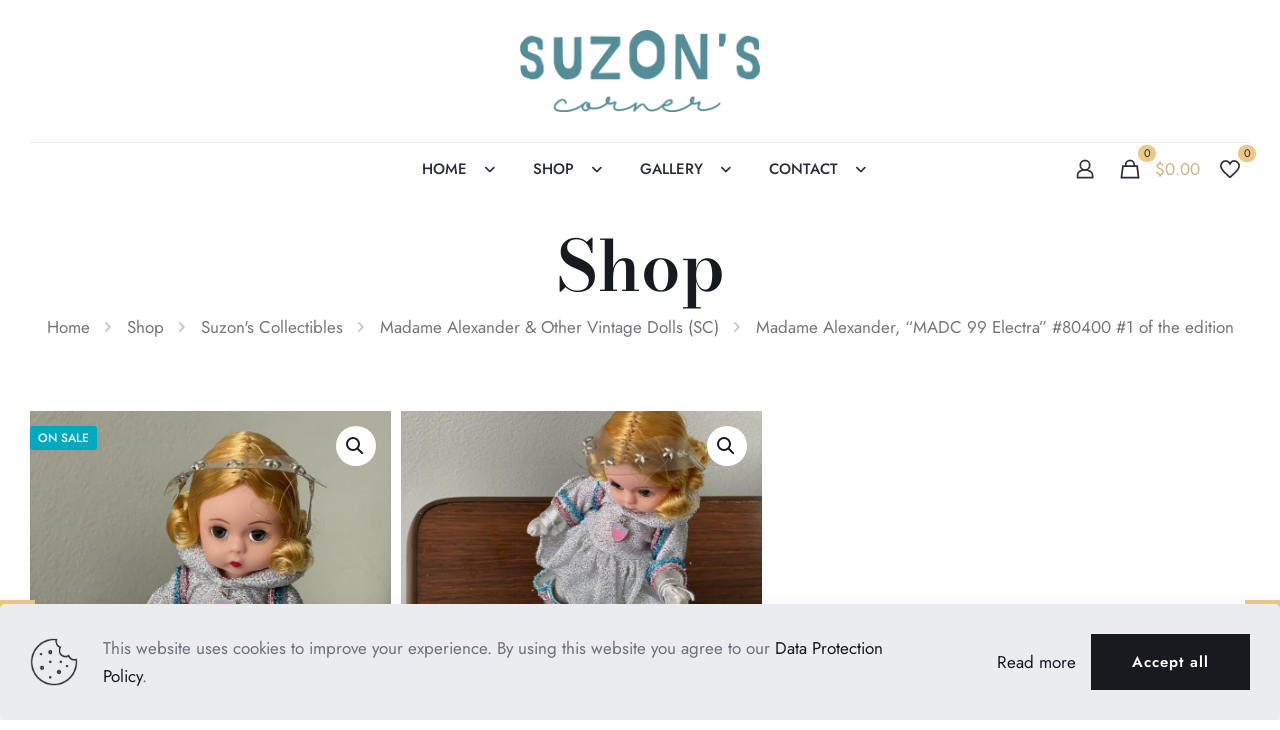

--- FILE ---
content_type: text/html; charset=UTF-8
request_url: https://www.suzonscorner.com/shop/suzons/madame-alexander-sc/madame-alexander-madc-99-electra-80400-1-800-1999-madc-convention/
body_size: 38531
content:
<!DOCTYPE html>
<html lang="en-US" class="no-js " >

<head>

<meta charset="UTF-8" />
<meta name='robots' content='index, follow, max-image-preview:large, max-snippet:-1, max-video-preview:-1' />
<meta name="format-detection" content="telephone=no">
<meta name="viewport" content="width=device-width, initial-scale=1, maximum-scale=1" />
<link rel="shortcut icon" href="https://cdn.suzonscorner.com/wp-content/uploads/2022/03/02111354/cropped-13.png" type="image/x-icon" />
<meta name="theme-color" content="#ffffff" media="(prefers-color-scheme: light)">
<meta name="theme-color" content="#ffffff" media="(prefers-color-scheme: dark)">
<script>window._wca = window._wca || [];</script>

	<!-- This site is optimized with the Yoast SEO Premium plugin v26.4 (Yoast SEO v26.7) - https://yoast.com/wordpress/plugins/seo/ -->
	<title>Madame Alexander, &quot;MADC 99 Electra&quot; #80400  #1 of the edition | Suzon&#039;s Corner</title>
	<meta name="description" content="Madame Alexander &quot;MADC 99 Electra #80400 First in the Edition. 1/800. 1999. 8&quot; In beautiful displayed condition with hangtag and stand in original box." />
	<link rel="canonical" href="https://www.suzonscorner.com/shop/suzons/madame-alexander-sc/madame-alexander-madc-99-electra-80400-1-800-1999-madc-convention/" />
	<meta property="og:locale" content="en_US" />
	<meta property="og:type" content="product" />
	<meta property="og:title" content="Madame Alexander, &quot;MADC 99 Electra&quot; #80400  #1 of the edition" />
	<meta property="og:description" content="Madame Alexander &quot;MADC 99 Electra #80400 First in the Edition. 1/800. 1999.  8&quot;  In beautiful displayed condition with hangtag and stand in original box.  &nbsp;  &nbsp;" />
	<meta property="og:url" content="https://www.suzonscorner.com/shop/suzons/madame-alexander-sc/madame-alexander-madc-99-electra-80400-1-800-1999-madc-convention/" />
	<meta property="og:site_name" content="Suzon&#039;s Corner" />
	<meta property="article:modified_time" content="2023-07-10T16:16:23+00:00" />
	<meta property="og:image" content="https://www.suzonscorner.com/wp-content/uploads/2023/02/IMG_5572-scaled.jpg" />
	<meta property="og:image:width" content="1920" />
	<meta property="og:image:height" content="2560" />
	<meta property="og:image:type" content="image/jpeg" /><meta property="og:image" content="https://cdn.suzonscorner.com/wp-content/uploads/2023/02/IMG_5574-scaled.jpg" />
	<meta property="og:image:width" content="1920" />
	<meta property="og:image:height" content="2560" />
	<meta property="og:image:type" content="image/jpeg" /><meta property="og:image" content="https://cdn.suzonscorner.com/wp-content/uploads/2023/02/IMG_5573-scaled.jpg" />
	<meta property="og:image:width" content="1920" />
	<meta property="og:image:height" content="2560" />
	<meta property="og:image:type" content="image/jpeg" /><meta property="og:image" content="https://cdn.suzonscorner.com/wp-content/uploads/2023/02/IMG_5572-scaled.jpg" />
	<meta property="og:image:width" content="1920" />
	<meta property="og:image:height" content="2560" />
	<meta property="og:image:type" content="image/jpeg" /><meta property="og:image" content="https://cdn.suzonscorner.com/wp-content/uploads/2023/02/IMG_5571-scaled.jpg" />
	<meta property="og:image:width" content="1920" />
	<meta property="og:image:height" content="2560" />
	<meta property="og:image:type" content="image/jpeg" /><meta property="og:image" content="https://cdn.suzonscorner.com/wp-content/uploads/2023/02/IMG_5570-scaled.jpg" />
	<meta property="og:image:width" content="1920" />
	<meta property="og:image:height" content="2560" />
	<meta property="og:image:type" content="image/jpeg" /><meta property="og:image" content="https://cdn.suzonscorner.com/wp-content/uploads/2023/02/IMG_5569-scaled.jpg" />
	<meta property="og:image:width" content="1920" />
	<meta property="og:image:height" content="2560" />
	<meta property="og:image:type" content="image/jpeg" /><meta property="og:image" content="https://cdn.suzonscorner.com/wp-content/uploads/2023/02/IMG_5568-scaled.jpg" />
	<meta property="og:image:width" content="1920" />
	<meta property="og:image:height" content="2560" />
	<meta property="og:image:type" content="image/jpeg" />
	<meta name="twitter:card" content="summary_large_image" />
	<meta name="twitter:label1" content="Price" />
	<meta name="twitter:data1" content="&#036;10.00" />
	<meta name="twitter:label2" content="Availability" />
	<meta name="twitter:data2" content="Out of stock" />
	<script type="application/ld+json" class="yoast-schema-graph">{"@context":"https://schema.org","@graph":[{"@type":["WebPage","ItemPage"],"@id":"https://www.suzonscorner.com/shop/suzons/madame-alexander-sc/madame-alexander-madc-99-electra-80400-1-800-1999-madc-convention/","url":"https://www.suzonscorner.com/shop/suzons/madame-alexander-sc/madame-alexander-madc-99-electra-80400-1-800-1999-madc-convention/","name":"Madame Alexander, \"MADC 99 Electra\" #80400 #1 of the edition | Suzon&#039;s Corner","isPartOf":{"@id":"https://www.suzonscorner.com/#website"},"primaryImageOfPage":{"@id":"https://www.suzonscorner.com/shop/suzons/madame-alexander-sc/madame-alexander-madc-99-electra-80400-1-800-1999-madc-convention/#primaryimage"},"image":{"@id":"https://www.suzonscorner.com/shop/suzons/madame-alexander-sc/madame-alexander-madc-99-electra-80400-1-800-1999-madc-convention/#primaryimage"},"thumbnailUrl":"https://cdn.suzonscorner.com/wp-content/uploads/2023/02/IMG_5572-scaled.jpg","breadcrumb":{"@id":"https://www.suzonscorner.com/shop/suzons/madame-alexander-sc/madame-alexander-madc-99-electra-80400-1-800-1999-madc-convention/#breadcrumb"},"inLanguage":"en-US","potentialAction":{"@type":"BuyAction","target":"https://www.suzonscorner.com/shop/suzons/madame-alexander-sc/madame-alexander-madc-99-electra-80400-1-800-1999-madc-convention/"}},{"@type":"ImageObject","inLanguage":"en-US","@id":"https://www.suzonscorner.com/shop/suzons/madame-alexander-sc/madame-alexander-madc-99-electra-80400-1-800-1999-madc-convention/#primaryimage","url":"https://cdn.suzonscorner.com/wp-content/uploads/2023/02/IMG_5572-scaled.jpg","contentUrl":"https://cdn.suzonscorner.com/wp-content/uploads/2023/02/IMG_5572-scaled.jpg","width":1920,"height":2560},{"@type":"BreadcrumbList","@id":"https://www.suzonscorner.com/shop/suzons/madame-alexander-sc/madame-alexander-madc-99-electra-80400-1-800-1999-madc-convention/#breadcrumb","itemListElement":[{"@type":"ListItem","position":1,"name":"Home","item":"https://www.suzonscorner.com/"},{"@type":"ListItem","position":2,"name":"Shop","item":"https://www.suzonscorner.com/shop/"},{"@type":"ListItem","position":3,"name":"Madame Alexander, &#8220;MADC 99 Electra&#8221; #80400 #1 of the edition"}]},{"@type":"WebSite","@id":"https://www.suzonscorner.com/#website","url":"https://www.suzonscorner.com/","name":"Suzons Corner","description":"","publisher":{"@id":"https://www.suzonscorner.com/#organization"},"potentialAction":[{"@type":"SearchAction","target":{"@type":"EntryPoint","urlTemplate":"https://www.suzonscorner.com/?s={search_term_string}"},"query-input":{"@type":"PropertyValueSpecification","valueRequired":true,"valueName":"search_term_string"}}],"inLanguage":"en-US"},{"@type":"Organization","@id":"https://www.suzonscorner.com/#organization","name":"Suzon's Corner","url":"https://www.suzonscorner.com/","logo":{"@type":"ImageObject","inLanguage":"en-US","@id":"https://www.suzonscorner.com/#/schema/logo/image/","url":"https://suzonscorner.s3.us-east-2.amazonaws.com/wp-content/uploads/2022/03/02111353/logo_fixed.png","contentUrl":"https://suzonscorner.s3.us-east-2.amazonaws.com/wp-content/uploads/2022/03/02111353/logo_fixed.png","width":493,"height":169,"caption":"Suzon's Corner"},"image":{"@id":"https://www.suzonscorner.com/#/schema/logo/image/"}}]}</script>
	<meta property="product:price:amount" content="10.00" />
	<meta property="product:price:currency" content="USD" />
	<meta property="og:availability" content="out of stock" />
	<meta property="product:availability" content="out of stock" />
	<meta property="product:retailer_item_id" content="madame-alexander-madc-99-electra-80400-1-800-1999-madc-convention" />
	<meta property="product:condition" content="new" />
	<!-- / Yoast SEO Premium plugin. -->


<link rel='dns-prefetch' href='//www.googletagmanager.com' />
<link rel='dns-prefetch' href='//stats.wp.com' />
<link rel='dns-prefetch' href='//kit.fontawesome.com' />
<link rel="alternate" type="application/rss+xml" title="Suzon&#039;s Corner &raquo; Feed" href="https://www.suzonscorner.com/feed/" />
<link rel="alternate" type="application/rss+xml" title="Suzon&#039;s Corner &raquo; Comments Feed" href="https://www.suzonscorner.com/comments/feed/" />
<link rel="alternate" title="oEmbed (JSON)" type="application/json+oembed" href="https://www.suzonscorner.com/wp-json/oembed/1.0/embed?url=https%3A%2F%2Fwww.suzonscorner.com%2Fshop%2Fsuzons%2Fmadame-alexander-sc%2Fmadame-alexander-madc-99-electra-80400-1-800-1999-madc-convention%2F" />
<link rel="alternate" title="oEmbed (XML)" type="text/xml+oembed" href="https://www.suzonscorner.com/wp-json/oembed/1.0/embed?url=https%3A%2F%2Fwww.suzonscorner.com%2Fshop%2Fsuzons%2Fmadame-alexander-sc%2Fmadame-alexander-madc-99-electra-80400-1-800-1999-madc-convention%2F&#038;format=xml" />
<style id='wp-img-auto-sizes-contain-inline-css' type='text/css'>
img:is([sizes=auto i],[sizes^="auto," i]){contain-intrinsic-size:3000px 1500px}
/*# sourceURL=wp-img-auto-sizes-contain-inline-css */
</style>

<style id='font-awesome-svg-styles-default-inline-css' type='text/css'>
.svg-inline--fa {
  display: inline-block;
  height: 1em;
  overflow: visible;
  vertical-align: -.125em;
}
/*# sourceURL=font-awesome-svg-styles-default-inline-css */
</style>
<link rel='stylesheet' id='font-awesome-svg-styles-css' href='https://www.suzonscorner.com/wp-content/uploads/font-awesome/v6.4.2/css/svg-with-js.css' type='text/css' media='all' />
<style id='font-awesome-svg-styles-inline-css' type='text/css'>
   .wp-block-font-awesome-icon svg::before,
   .wp-rich-text-font-awesome-icon svg::before {content: unset;}
/*# sourceURL=font-awesome-svg-styles-inline-css */
</style>
<link rel='stylesheet' id='easy-announcements-css' href='https://www.suzonscorner.com/wp-content/plugins/easy-announcements/assets/css/easy-announcements.css?ver=0.2.2.1' type='text/css' media='all' />
<link rel='stylesheet' id='photoswipe-css' href='https://www.suzonscorner.com/wp-content/plugins/woocommerce/assets/css/photoswipe/photoswipe.min.css?ver=10.4.3' type='text/css' media='all' />
<link rel='stylesheet' id='photoswipe-default-skin-css' href='https://www.suzonscorner.com/wp-content/plugins/woocommerce/assets/css/photoswipe/default-skin/default-skin.min.css?ver=10.4.3' type='text/css' media='all' />
<link rel='stylesheet' id='woocommerce-layout-css' href='https://www.suzonscorner.com/wp-content/plugins/woocommerce/assets/css/woocommerce-layout.css?ver=10.4.3' type='text/css' media='all' />
<style id='woocommerce-layout-inline-css' type='text/css'>

	.infinite-scroll .woocommerce-pagination {
		display: none;
	}
/*# sourceURL=woocommerce-layout-inline-css */
</style>
<link rel='stylesheet' id='woocommerce-smallscreen-css' href='https://www.suzonscorner.com/wp-content/plugins/woocommerce/assets/css/woocommerce-smallscreen.css?ver=10.4.3' type='text/css' media='only screen and (max-width: 768px)' />
<link rel='stylesheet' id='woocommerce-general-css' href='https://www.suzonscorner.com/wp-content/plugins/woocommerce/assets/css/woocommerce.css?ver=10.4.3' type='text/css' media='all' />
<style id='woocommerce-inline-inline-css' type='text/css'>
.woocommerce form .form-row .required { visibility: visible; }
/*# sourceURL=woocommerce-inline-inline-css */
</style>
<link rel='stylesheet' id='dashicons-css' href='https://www.suzonscorner.com/wp-includes/css/dashicons.min.css?ver=6.9' type='text/css' media='all' />
<style id='dashicons-inline-css' type='text/css'>
[data-font="Dashicons"]:before {font-family: 'Dashicons' !important;content: attr(data-icon) !important;speak: none !important;font-weight: normal !important;font-variant: normal !important;text-transform: none !important;line-height: 1 !important;font-style: normal !important;-webkit-font-smoothing: antialiased !important;-moz-osx-font-smoothing: grayscale !important;}
/*# sourceURL=dashicons-inline-css */
</style>
<link rel='stylesheet' id='woocommerce-addons-css-css' href='https://www.suzonscorner.com/wp-content/plugins/woocommerce-product-addons/assets/css/frontend/frontend.css?ver=8.1.0' type='text/css' media='all' />
<link rel='stylesheet' id='wc-deposits-frontend-css' href='https://www.suzonscorner.com/wp-content/plugins/woocommerce-deposits/build/frontend.css?ver=2.4.0' type='text/css' media='all' />
<link rel='stylesheet' id='ywcact_popup_style_css-css' href='https://www.suzonscorner.com/wp-content/plugins/yith-woocommerce-auctions-premium/assets/css/popup-style.css?ver=4.17.0' type='text/css' media='all' />
<link rel='stylesheet' id='ywsl_frontend-css' href='https://www.suzonscorner.com/wp-content/plugins/yith-woocommerce-social-login-premium/assets/css/frontend.css?ver=1.52.0' type='text/css' media='all' />
<link rel='stylesheet' id='mfn-be-css' href='https://www.suzonscorner.com/wp-content/themes/betheme/css/be.css?ver=28.2.1' type='text/css' media='all' />
<link rel='stylesheet' id='mfn-responsive-css' href='https://www.suzonscorner.com/wp-content/themes/betheme/css/responsive.css?ver=28.2.1' type='text/css' media='all' />
<link rel='stylesheet' id='mfn-local-fonts-css' href='https://www.suzonscorner.com/wp-content/uploads/betheme/fonts/mfn-local-fonts.css?ver=1' type='text/css' media='all' />
<link rel='stylesheet' id='mfn-swiper-css' href='https://www.suzonscorner.com/wp-content/themes/betheme/css/scripts/swiper.css?ver=28.2.1' type='text/css' media='' />
<link rel='stylesheet' id='mfn-woo-css' href='https://www.suzonscorner.com/wp-content/themes/betheme/css/woocommerce.css?ver=28.2.1' type='text/css' media='all' />
<link rel='stylesheet' id='wc-pb-checkout-blocks-css' href='https://www.suzonscorner.com/wp-content/plugins/woocommerce-product-bundles/assets/css/frontend/checkout-blocks.css?ver=8.5.1' type='text/css' media='all' />
<link rel='stylesheet' id='wc-bundle-style-css' href='https://www.suzonscorner.com/wp-content/plugins/woocommerce-product-bundles/assets/css/frontend/woocommerce.css?ver=8.5.1' type='text/css' media='all' />
<style id='mfn-dynamic-inline-css' type='text/css'>
html{background-color:#ffffff}#Wrapper,#Content,.mfn-popup .mfn-popup-content,.mfn-off-canvas-sidebar .mfn-off-canvas-content-wrapper,.mfn-cart-holder,.mfn-header-login,#Top_bar .search_wrapper,#Top_bar .top_bar_right .mfn-live-search-box,.column_livesearch .mfn-live-search-wrapper,.column_livesearch .mfn-live-search-box{background-color:#ffffff}.layout-boxed.mfn-bebuilder-header.mfn-ui #Wrapper .mfn-only-sample-content{background-color:#ffffff}body:not(.template-slider) #Header{min-height:0px}body.header-below:not(.template-slider) #Header{padding-top:0px}#Subheader{padding:40px 0}#Footer .widgets_wrapper{padding:60px 0 50px}.has-search-overlay.search-overlay-opened #search-overlay{background-color:rgba(0,0,0,0.6)}.elementor-page.elementor-default #Content .the_content .section_wrapper{max-width:100%}.elementor-page.elementor-default #Content .section.the_content{width:100%}.elementor-page.elementor-default #Content .section_wrapper .the_content_wrapper{margin-left:0;margin-right:0;width:100%}body,span.date_label,.timeline_items li h3 span,input[type="date"],input[type="text"],input[type="password"],input[type="tel"],input[type="email"],input[type="url"],textarea,select,.offer_li .title h3,.mfn-menu-item-megamenu{font-family:"Jost"}.lead,.big{font-family:"Jost"}#menu > ul > li > a,#overlay-menu ul li a{font-family:"Jost"}#Subheader .title{font-family:"Bodoni Moda"}h1,h2,h3,h4,.text-logo #logo{font-family:"Bodoni Moda"}h5,h6{font-family:"Jost"}blockquote{font-family:"Bodoni Moda"}.chart_box .chart .num,.counter .desc_wrapper .number-wrapper,.how_it_works .image .number,.pricing-box .plan-header .price,.quick_fact .number-wrapper,.woocommerce .product div.entry-summary .price{font-family:"DM Mono"}body,.mfn-menu-item-megamenu{font-size:17px;line-height:28px;font-weight:400;letter-spacing:0px}.lead,.big{font-size:17px;line-height:30px;font-weight:400;letter-spacing:0px}#menu > ul > li > a,#overlay-menu ul li a{font-size:14px;font-weight:500;letter-spacing:1px}#overlay-menu ul li a{line-height:21px}#Subheader .title{font-size:70px;line-height:75px;font-weight:600;letter-spacing:0px}h1,.text-logo #logo{font-size:70px;line-height:80px;font-weight:600;letter-spacing:0px}h2{font-size:55px;line-height:65px;font-weight:600;letter-spacing:0px}h3,.woocommerce ul.products li.product h3,.woocommerce #customer_login h2{font-size:30px;line-height:40px;font-weight:400;letter-spacing:0px}h4,.woocommerce .woocommerce-order-details__title,.woocommerce .wc-bacs-bank-details-heading,.woocommerce .woocommerce-customer-details h2{font-size:20px;line-height:30px;font-weight:600;letter-spacing:0px}h5{font-size:20px;line-height:28px;font-weight:400;letter-spacing:0px}h6{font-size:14px;line-height:26px;font-weight:700;letter-spacing:0px}#Intro .intro-title{font-size:70px;line-height:70px;font-weight:400;letter-spacing:0px}@media only screen and (min-width:768px) and (max-width:959px){body,.mfn-menu-item-megamenu{font-size:14px;line-height:24px;font-weight:400;letter-spacing:0px}.lead,.big{font-size:14px;line-height:26px;font-weight:400;letter-spacing:0px}#menu > ul > li > a,#overlay-menu ul li a{font-size:13px;font-weight:500;letter-spacing:1px}#overlay-menu ul li a{line-height:19.5px}#Subheader .title{font-size:60px;line-height:64px;font-weight:600;letter-spacing:0px}h1,.text-logo #logo{font-size:60px;line-height:68px;font-weight:600;letter-spacing:0px}h2{font-size:47px;line-height:55px;font-weight:600;letter-spacing:0px}h3,.woocommerce ul.products li.product h3,.woocommerce #customer_login h2{font-size:26px;line-height:34px;font-weight:400;letter-spacing:0px}h4,.woocommerce .woocommerce-order-details__title,.woocommerce .wc-bacs-bank-details-heading,.woocommerce .woocommerce-customer-details h2{font-size:17px;line-height:26px;font-weight:600;letter-spacing:0px}h5{font-size:17px;line-height:24px;font-weight:400;letter-spacing:0px}h6{font-size:13px;line-height:22px;font-weight:700;letter-spacing:0px}#Intro .intro-title{font-size:60px;line-height:60px;font-weight:400;letter-spacing:0px}blockquote{font-size:15px}.chart_box .chart .num{font-size:45px;line-height:45px}.counter .desc_wrapper .number-wrapper{font-size:45px;line-height:45px}.counter .desc_wrapper .title{font-size:14px;line-height:18px}.faq .question .title{font-size:14px}.fancy_heading .title{font-size:38px;line-height:38px}.offer .offer_li .desc_wrapper .title h3{font-size:32px;line-height:32px}.offer_thumb_ul li.offer_thumb_li .desc_wrapper .title h3{font-size:32px;line-height:32px}.pricing-box .plan-header h2{font-size:27px;line-height:27px}.pricing-box .plan-header .price > span{font-size:40px;line-height:40px}.pricing-box .plan-header .price sup.currency{font-size:18px;line-height:18px}.pricing-box .plan-header .price sup.period{font-size:14px;line-height:14px}.quick_fact .number-wrapper{font-size:80px;line-height:80px}.trailer_box .desc h2{font-size:27px;line-height:27px}.widget > h3{font-size:17px;line-height:20px}}@media only screen and (min-width:480px) and (max-width:767px){body,.mfn-menu-item-megamenu{font-size:13px;line-height:21px;font-weight:400;letter-spacing:0px}.lead,.big{font-size:13px;line-height:23px;font-weight:400;letter-spacing:0px}#menu > ul > li > a,#overlay-menu ul li a{font-size:13px;font-weight:500;letter-spacing:1px}#overlay-menu ul li a{line-height:19.5px}#Subheader .title{font-size:53px;line-height:56px;font-weight:600;letter-spacing:0px}h1,.text-logo #logo{font-size:53px;line-height:60px;font-weight:600;letter-spacing:0px}h2{font-size:41px;line-height:49px;font-weight:600;letter-spacing:0px}h3,.woocommerce ul.products li.product h3,.woocommerce #customer_login h2{font-size:23px;line-height:30px;font-weight:400;letter-spacing:0px}h4,.woocommerce .woocommerce-order-details__title,.woocommerce .wc-bacs-bank-details-heading,.woocommerce .woocommerce-customer-details h2{font-size:15px;line-height:23px;font-weight:600;letter-spacing:0px}h5{font-size:15px;line-height:21px;font-weight:400;letter-spacing:0px}h6{font-size:13px;line-height:20px;font-weight:700;letter-spacing:0px}#Intro .intro-title{font-size:53px;line-height:53px;font-weight:400;letter-spacing:0px}blockquote{font-size:14px}.chart_box .chart .num{font-size:40px;line-height:40px}.counter .desc_wrapper .number-wrapper{font-size:40px;line-height:40px}.counter .desc_wrapper .title{font-size:13px;line-height:16px}.faq .question .title{font-size:13px}.fancy_heading .title{font-size:34px;line-height:34px}.offer .offer_li .desc_wrapper .title h3{font-size:28px;line-height:28px}.offer_thumb_ul li.offer_thumb_li .desc_wrapper .title h3{font-size:28px;line-height:28px}.pricing-box .plan-header h2{font-size:24px;line-height:24px}.pricing-box .plan-header .price > span{font-size:34px;line-height:34px}.pricing-box .plan-header .price sup.currency{font-size:16px;line-height:16px}.pricing-box .plan-header .price sup.period{font-size:13px;line-height:13px}.quick_fact .number-wrapper{font-size:70px;line-height:70px}.trailer_box .desc h2{font-size:24px;line-height:24px}.widget > h3{font-size:16px;line-height:19px}}@media only screen and (max-width:479px){body,.mfn-menu-item-megamenu{font-size:13px;line-height:19px;font-weight:400;letter-spacing:0px}.lead,.big{font-size:13px;line-height:19px;font-weight:400;letter-spacing:0px}#menu > ul > li > a,#overlay-menu ul li a{font-size:13px;font-weight:500;letter-spacing:1px}#overlay-menu ul li a{line-height:19.5px}#Subheader .title{font-size:42px;line-height:45px;font-weight:600;letter-spacing:0px}h1,.text-logo #logo{font-size:42px;line-height:48px;font-weight:600;letter-spacing:0px}h2{font-size:33px;line-height:39px;font-weight:600;letter-spacing:0px}h3,.woocommerce ul.products li.product h3,.woocommerce #customer_login h2{font-size:18px;line-height:24px;font-weight:400;letter-spacing:0px}h4,.woocommerce .woocommerce-order-details__title,.woocommerce .wc-bacs-bank-details-heading,.woocommerce .woocommerce-customer-details h2{font-size:13px;line-height:19px;font-weight:600;letter-spacing:0px}h5{font-size:13px;line-height:19px;font-weight:400;letter-spacing:0px}h6{font-size:13px;line-height:19px;font-weight:700;letter-spacing:0px}#Intro .intro-title{font-size:42px;line-height:42px;font-weight:400;letter-spacing:0px}blockquote{font-size:13px}.chart_box .chart .num{font-size:35px;line-height:35px}.counter .desc_wrapper .number-wrapper{font-size:35px;line-height:35px}.counter .desc_wrapper .title{font-size:13px;line-height:26px}.faq .question .title{font-size:13px}.fancy_heading .title{font-size:30px;line-height:30px}.offer .offer_li .desc_wrapper .title h3{font-size:26px;line-height:26px}.offer_thumb_ul li.offer_thumb_li .desc_wrapper .title h3{font-size:26px;line-height:26px}.pricing-box .plan-header h2{font-size:21px;line-height:21px}.pricing-box .plan-header .price > span{font-size:32px;line-height:32px}.pricing-box .plan-header .price sup.currency{font-size:14px;line-height:14px}.pricing-box .plan-header .price sup.period{font-size:13px;line-height:13px}.quick_fact .number-wrapper{font-size:60px;line-height:60px}.trailer_box .desc h2{font-size:21px;line-height:21px}.widget > h3{font-size:15px;line-height:18px}}.with_aside .sidebar.columns{width:23%}.with_aside .sections_group{width:77%}.aside_both .sidebar.columns{width:18%}.aside_both .sidebar.sidebar-1{margin-left:-82%}.aside_both .sections_group{width:64%;margin-left:18%}@media only screen and (min-width:1240px){#Wrapper,.with_aside .content_wrapper{max-width:1240px}body.layout-boxed.mfn-header-scrolled .mfn-header-tmpl.mfn-sticky-layout-width{max-width:1240px;left:0;right:0;margin-left:auto;margin-right:auto}body.layout-boxed:not(.mfn-header-scrolled) .mfn-header-tmpl.mfn-header-layout-width,body.layout-boxed .mfn-header-tmpl.mfn-header-layout-width:not(.mfn-hasSticky){max-width:1240px;left:0;right:0;margin-left:auto;margin-right:auto}body.layout-boxed.mfn-bebuilder-header.mfn-ui .mfn-only-sample-content{max-width:1240px;margin-left:auto;margin-right:auto}.section_wrapper,.container{max-width:1220px}.layout-boxed.header-boxed #Top_bar.is-sticky{max-width:1240px}}@media only screen and (max-width:767px){#Wrapper{max-width:calc(100% - 67px)}.content_wrapper .section_wrapper,.container,.four.columns .widget-area{max-width:550px !important;padding-left:33px;padding-right:33px}}body{--mfn-button-font-family:"Jost";--mfn-button-font-size:15px;--mfn-button-font-weight:600;--mfn-button-font-style:inherit;--mfn-button-letter-spacing:1px;--mfn-button-padding:18px 40px 18px 40px;--mfn-button-border-width:0px;--mfn-button-border-radius:0px;--mfn-button-gap:10px;--mfn-button-transition:0.2s;--mfn-button-color:#626262;--mfn-button-color-hover:#626262;--mfn-button-bg:#ececec;--mfn-button-bg-hover:#f4f4f4;--mfn-button-border-color:#ececec;--mfn-button-border-color-hover:#f4f4f4;--mfn-button-icon-color:#626262;--mfn-button-icon-color-hover:#626262;--mfn-button-box-shadow:unset;--mfn-button-theme-color:#ffffff;--mfn-button-theme-color-hover:#ffffff;--mfn-button-theme-bg:#171b20;--mfn-button-theme-bg-hover:#3e4145;--mfn-button-theme-border-color:#171b20;--mfn-button-theme-border-color-hover:#3e4145;--mfn-button-theme-icon-color:#ffffff;--mfn-button-theme-icon-color-hover:#ffffff;--mfn-button-theme-box-shadow:unset;--mfn-button-shop-color:#ffffff;--mfn-button-shop-color-hover:#ffffff;--mfn-button-shop-bg:#171b20;--mfn-button-shop-bg-hover:#3e4145;--mfn-button-shop-border-color:#171b20;--mfn-button-shop-border-color-hover:#3e4145;--mfn-button-shop-icon-color:#626262;--mfn-button-shop-icon-color-hover:#626262;--mfn-button-shop-box-shadow:unset;--mfn-button-action-color:#626262;--mfn-button-action-color-hover:#626262;--mfn-button-action-bg:#dbdddf;--mfn-button-action-bg-hover:#d3d3d3;--mfn-button-action-border-color:transparent;--mfn-button-action-border-color-hover:transparent;--mfn-button-action-icon-color:#626262;--mfn-button-action-icon-color-hover:#626262;--mfn-button-action-box-shadow:unset;--mfn-product-list-gallery-slider-arrow-bg:#fff;--mfn-product-list-gallery-slider-arrow-bg-hover:#fff;--mfn-product-list-gallery-slider-arrow-color:#000;--mfn-product-list-gallery-slider-arrow-color-hover:#000;--mfn-product-list-gallery-slider-dots-bg:rgba(0,0,0,0.3);--mfn-product-list-gallery-slider-dots-bg-active:#000;--mfn-product-list-gallery-slider-padination-bg:transparent;--mfn-product-list-gallery-slider-dots-size:8px;--mfn-product-list-gallery-slider-nav-border-radius:0px;--mfn-product-list-gallery-slider-nav-offset:0px;--mfn-product-list-gallery-slider-dots-gap:5px}@media only screen and (max-width:959px){body{}}@media only screen and (max-width:768px){body{}}.mfn-cookies,.mfn-cookies-reopen{--mfn-gdpr2-container-text-color:#626262;--mfn-gdpr2-container-strong-color:#07070a;--mfn-gdpr2-container-bg:#ffffff;--mfn-gdpr2-container-overlay:rgba(25,37,48,0.6);--mfn-gdpr2-details-box-bg:#fbfbfb;--mfn-gdpr2-details-switch-bg:#00032a;--mfn-gdpr2-details-switch-bg-active:#5acb65;--mfn-gdpr2-tabs-text-color:#07070a;--mfn-gdpr2-tabs-text-color-active:#0089f7;--mfn-gdpr2-tabs-border:rgba(8,8,14,0.1);--mfn-gdpr2-buttons-box-bg:#fbfbfb;--mfn-gdpr2-reopen-background:#fff;--mfn-gdpr2-reopen-color:#222}#Top_bar #logo,.header-fixed #Top_bar #logo,.header-plain #Top_bar #logo,.header-transparent #Top_bar #logo{height:84px;line-height:84px;padding:30px 0}.logo-overflow #Top_bar:not(.is-sticky) .logo{height:144px}#Top_bar .menu > li > a{padding:42px 0}.menu-highlight:not(.header-creative) #Top_bar .menu > li > a{margin:47px 0}.header-plain:not(.menu-highlight) #Top_bar .menu > li > a span:not(.description){line-height:144px}.header-fixed #Top_bar .menu > li > a{padding:57px 0}@media only screen and (max-width:767px){.mobile-header-mini #Top_bar #logo{height:50px!important;line-height:50px!important;margin:5px 0}}#Top_bar #logo img.svg{width:100px}.image_frame,.wp-caption{border-width:0px}.alert{border-radius:0px}#Top_bar .top_bar_right .top-bar-right-input input{width:200px}.mfn-live-search-box .mfn-live-search-list{max-height:300px}input[type="date"],input[type="email"],input[type="number"],input[type="password"],input[type="search"],input[type="tel"],input[type="text"],input[type="url"],select,textarea,.woocommerce .quantity input.qty{border-width:0;box-shadow:unset;resize:none}.select2-container--default .select2-selection--single,.select2-dropdown,.select2-container--default.select2-container--open .select2-selection--single{border-width:0}input[type="date"],input[type="email"],input[type="number"],input[type="password"],input[type="search"],input[type="tel"],input[type="text"],input[type="url"],select,textarea,.woocommerce .quantity input.qty{border-radius:5px}.select2-container--default .select2-selection--single,.select2-dropdown,.select2-container--default.select2-container--open .select2-selection--single{border-radius:5px}#Side_slide{right:-250px;width:250px}#Side_slide.left{left:-250px}.blog-teaser li .desc-wrapper .desc{background-position-y:-1px}.mfn-free-delivery-info{--mfn-free-delivery-bar:#ebc989;--mfn-free-delivery-bg:rgba(0,0,0,0.1);--mfn-free-delivery-achieved:#ebc989}#back_to_top i{color:#65666C}.mfn-product-list-gallery-slider .mfn-product-list-gallery-slider-arrow{display:flex}@media only screen and ( max-width:767px ){#Subheader{padding:30px}}@media only screen and (min-width:1240px){body:not(.header-simple) #Top_bar #menu{display:block!important}.tr-menu #Top_bar #menu{background:none!important}#Top_bar .menu > li > ul.mfn-megamenu > li{float:left}#Top_bar .menu > li > ul.mfn-megamenu > li.mfn-megamenu-cols-1{width:100%}#Top_bar .menu > li > ul.mfn-megamenu > li.mfn-megamenu-cols-2{width:50%}#Top_bar .menu > li > ul.mfn-megamenu > li.mfn-megamenu-cols-3{width:33.33%}#Top_bar .menu > li > ul.mfn-megamenu > li.mfn-megamenu-cols-4{width:25%}#Top_bar .menu > li > ul.mfn-megamenu > li.mfn-megamenu-cols-5{width:20%}#Top_bar .menu > li > ul.mfn-megamenu > li.mfn-megamenu-cols-6{width:16.66%}#Top_bar .menu > li > ul.mfn-megamenu > li > ul{display:block!important;position:inherit;left:auto;top:auto;border-width:0 1px 0 0}#Top_bar .menu > li > ul.mfn-megamenu > li:last-child > ul{border:0}#Top_bar .menu > li > ul.mfn-megamenu > li > ul li{width:auto}#Top_bar .menu > li > ul.mfn-megamenu a.mfn-megamenu-title{text-transform:uppercase;font-weight:400;background:none}#Top_bar .menu > li > ul.mfn-megamenu a .menu-arrow{display:none}.menuo-right #Top_bar .menu > li > ul.mfn-megamenu{left:0;width:98%!important;margin:0 1%;padding:20px 0}.menuo-right #Top_bar .menu > li > ul.mfn-megamenu-bg{box-sizing:border-box}#Top_bar .menu > li > ul.mfn-megamenu-bg{padding:20px 166px 20px 20px;background-repeat:no-repeat;background-position:right bottom}.rtl #Top_bar .menu > li > ul.mfn-megamenu-bg{padding-left:166px;padding-right:20px;background-position:left bottom}#Top_bar .menu > li > ul.mfn-megamenu-bg > li{background:none}#Top_bar .menu > li > ul.mfn-megamenu-bg > li a{border:none}#Top_bar .menu > li > ul.mfn-megamenu-bg > li > ul{background:none!important;-webkit-box-shadow:0 0 0 0;-moz-box-shadow:0 0 0 0;box-shadow:0 0 0 0}.mm-vertical #Top_bar .container{position:relative}.mm-vertical #Top_bar .top_bar_left{position:static}.mm-vertical #Top_bar .menu > li ul{box-shadow:0 0 0 0 transparent!important;background-image:none}.mm-vertical #Top_bar .menu > li > ul.mfn-megamenu{padding:20px 0}.mm-vertical.header-plain #Top_bar .menu > li > ul.mfn-megamenu{width:100%!important;margin:0}.mm-vertical #Top_bar .menu > li > ul.mfn-megamenu > li{display:table-cell;float:none!important;width:10%;padding:0 15px;border-right:1px solid rgba(0,0,0,0.05)}.mm-vertical #Top_bar .menu > li > ul.mfn-megamenu > li:last-child{border-right-width:0}.mm-vertical #Top_bar .menu > li > ul.mfn-megamenu > li.hide-border{border-right-width:0}.mm-vertical #Top_bar .menu > li > ul.mfn-megamenu > li a{border-bottom-width:0;padding:9px 15px;line-height:120%}.mm-vertical #Top_bar .menu > li > ul.mfn-megamenu a.mfn-megamenu-title{font-weight:700}.rtl .mm-vertical #Top_bar .menu > li > ul.mfn-megamenu > li:first-child{border-right-width:0}.rtl .mm-vertical #Top_bar .menu > li > ul.mfn-megamenu > li:last-child{border-right-width:1px}body.header-shop #Top_bar #menu{display:flex!important;background-color:transparent}.header-shop #Top_bar.is-sticky .top_bar_row_second{display:none}.header-plain:not(.menuo-right) #Header .top_bar_left{width:auto!important}.header-stack.header-center #Top_bar #menu{display:inline-block!important}.header-simple #Top_bar #menu{display:none;height:auto;width:300px;bottom:auto;top:100%;right:1px;position:absolute;margin:0}.header-simple #Header a.responsive-menu-toggle{display:block;right:10px}.header-simple #Top_bar #menu > ul{width:100%;float:left}.header-simple #Top_bar #menu ul li{width:100%;padding-bottom:0;border-right:0;position:relative}.header-simple #Top_bar #menu ul li a{padding:0 20px;margin:0;display:block;height:auto;line-height:normal;border:none}.header-simple #Top_bar #menu ul li a:not(.menu-toggle):after{display:none}.header-simple #Top_bar #menu ul li a span{border:none;line-height:44px;display:inline;padding:0}.header-simple #Top_bar #menu ul li.submenu .menu-toggle{display:block;position:absolute;right:0;top:0;width:44px;height:44px;line-height:44px;font-size:30px;font-weight:300;text-align:center;cursor:pointer;color:#444;opacity:0.33;transform:unset}.header-simple #Top_bar #menu ul li.submenu .menu-toggle:after{content:"+";position:static}.header-simple #Top_bar #menu ul li.hover > .menu-toggle:after{content:"-"}.header-simple #Top_bar #menu ul li.hover a{border-bottom:0}.header-simple #Top_bar #menu ul.mfn-megamenu li .menu-toggle{display:none}.header-simple #Top_bar #menu ul li ul{position:relative!important;left:0!important;top:0;padding:0;margin:0!important;width:auto!important;background-image:none}.header-simple #Top_bar #menu ul li ul li{width:100%!important;display:block;padding:0}.header-simple #Top_bar #menu ul li ul li a{padding:0 20px 0 30px}.header-simple #Top_bar #menu ul li ul li a .menu-arrow{display:none}.header-simple #Top_bar #menu ul li ul li a span{padding:0}.header-simple #Top_bar #menu ul li ul li a span:after{display:none!important}.header-simple #Top_bar .menu > li > ul.mfn-megamenu a.mfn-megamenu-title{text-transform:uppercase;font-weight:400}.header-simple #Top_bar .menu > li > ul.mfn-megamenu > li > ul{display:block!important;position:inherit;left:auto;top:auto}.header-simple #Top_bar #menu ul li ul li ul{border-left:0!important;padding:0;top:0}.header-simple #Top_bar #menu ul li ul li ul li a{padding:0 20px 0 40px}.rtl.header-simple #Top_bar #menu{left:1px;right:auto}.rtl.header-simple #Top_bar a.responsive-menu-toggle{left:10px;right:auto}.rtl.header-simple #Top_bar #menu ul li.submenu .menu-toggle{left:0;right:auto}.rtl.header-simple #Top_bar #menu ul li ul{left:auto!important;right:0!important}.rtl.header-simple #Top_bar #menu ul li ul li a{padding:0 30px 0 20px}.rtl.header-simple #Top_bar #menu ul li ul li ul li a{padding:0 40px 0 20px}.menu-highlight #Top_bar .menu > li{margin:0 2px}.menu-highlight:not(.header-creative) #Top_bar .menu > li > a{padding:0;-webkit-border-radius:5px;border-radius:5px}.menu-highlight #Top_bar .menu > li > a:after{display:none}.menu-highlight #Top_bar .menu > li > a span:not(.description){line-height:50px}.menu-highlight #Top_bar .menu > li > a span.description{display:none}.menu-highlight.header-stack #Top_bar .menu > li > a{margin:10px 0!important}.menu-highlight.header-stack #Top_bar .menu > li > a span:not(.description){line-height:40px}.menu-highlight.header-simple #Top_bar #menu ul li,.menu-highlight.header-creative #Top_bar #menu ul li{margin:0}.menu-highlight.header-simple #Top_bar #menu ul li > a,.menu-highlight.header-creative #Top_bar #menu ul li > a{-webkit-border-radius:0;border-radius:0}.menu-highlight:not(.header-fixed):not(.header-simple) #Top_bar.is-sticky .menu > li > a{margin:10px 0!important;padding:5px 0!important}.menu-highlight:not(.header-fixed):not(.header-simple) #Top_bar.is-sticky .menu > li > a span{line-height:30px!important}.header-modern.menu-highlight.menuo-right .menu_wrapper{margin-right:20px}.menu-line-below #Top_bar .menu > li > a:not(.menu-toggle):after{top:auto;bottom:-4px}.menu-line-below #Top_bar.is-sticky .menu > li > a:not(.menu-toggle):after{top:auto;bottom:-4px}.menu-line-below-80 #Top_bar:not(.is-sticky) .menu > li > a:not(.menu-toggle):after{height:4px;left:10%;top:50%;margin-top:20px;width:80%}.menu-line-below-80-1 #Top_bar:not(.is-sticky) .menu > li > a:not(.menu-toggle):after{height:1px;left:10%;top:50%;margin-top:20px;width:80%}.menu-link-color #Top_bar .menu > li > a:not(.menu-toggle):after{display:none!important}.menu-arrow-top #Top_bar .menu > li > a:after{background:none repeat scroll 0 0 rgba(0,0,0,0)!important;border-color:#ccc transparent transparent;border-style:solid;border-width:7px 7px 0;display:block;height:0;left:50%;margin-left:-7px;top:0!important;width:0}.menu-arrow-top #Top_bar.is-sticky .menu > li > a:after{top:0!important}.menu-arrow-bottom #Top_bar .menu > li > a:after{background:none!important;border-color:transparent transparent #ccc;border-style:solid;border-width:0 7px 7px;display:block;height:0;left:50%;margin-left:-7px;top:auto;bottom:0;width:0}.menu-arrow-bottom #Top_bar.is-sticky .menu > li > a:after{top:auto;bottom:0}.menuo-no-borders #Top_bar .menu > li > a span{border-width:0!important}.menuo-no-borders #Header_creative #Top_bar .menu > li > a span{border-bottom-width:0}.menuo-no-borders.header-plain #Top_bar a#header_cart,.menuo-no-borders.header-plain #Top_bar a#search_button,.menuo-no-borders.header-plain #Top_bar .wpml-languages,.menuo-no-borders.header-plain #Top_bar a.action_button{border-width:0}.menuo-right #Top_bar .menu_wrapper{float:right}.menuo-right.header-stack:not(.header-center) #Top_bar .menu_wrapper{margin-right:150px}body.header-creative{padding-left:50px}body.header-creative.header-open{padding-left:250px}body.error404,body.under-construction,body.elementor-maintenance-mode,body.template-blank,body.under-construction.header-rtl.header-creative.header-open{padding-left:0!important;padding-right:0!important}.header-creative.footer-fixed #Footer,.header-creative.footer-sliding #Footer,.header-creative.footer-stick #Footer.is-sticky{box-sizing:border-box;padding-left:50px}.header-open.footer-fixed #Footer,.header-open.footer-sliding #Footer,.header-creative.footer-stick #Footer.is-sticky{padding-left:250px}.header-rtl.header-creative.footer-fixed #Footer,.header-rtl.header-creative.footer-sliding #Footer,.header-rtl.header-creative.footer-stick #Footer.is-sticky{padding-left:0;padding-right:50px}.header-rtl.header-open.footer-fixed #Footer,.header-rtl.header-open.footer-sliding #Footer,.header-rtl.header-creative.footer-stick #Footer.is-sticky{padding-right:250px}#Header_creative{background-color:#fff;position:fixed;width:250px;height:100%;left:-200px;top:0;z-index:9002;-webkit-box-shadow:2px 0 4px 2px rgba(0,0,0,.15);box-shadow:2px 0 4px 2px rgba(0,0,0,.15)}#Header_creative .container{width:100%}#Header_creative .creative-wrapper{opacity:0;margin-right:50px}#Header_creative a.creative-menu-toggle{display:block;width:34px;height:34px;line-height:34px;font-size:22px;text-align:center;position:absolute;top:10px;right:8px;border-radius:3px}.admin-bar #Header_creative a.creative-menu-toggle{top:42px}#Header_creative #Top_bar{position:static;width:100%}#Header_creative #Top_bar .top_bar_left{width:100%!important;float:none}#Header_creative #Top_bar .logo{float:none;text-align:center;margin:15px 0}#Header_creative #Top_bar #menu{background-color:transparent}#Header_creative #Top_bar .menu_wrapper{float:none;margin:0 0 30px}#Header_creative #Top_bar .menu > li{width:100%;float:none;position:relative}#Header_creative #Top_bar .menu > li > a{padding:0;text-align:center}#Header_creative #Top_bar .menu > li > a:after{display:none}#Header_creative #Top_bar .menu > li > a span{border-right:0;border-bottom-width:1px;line-height:38px}#Header_creative #Top_bar .menu li ul{left:100%;right:auto;top:0;box-shadow:2px 2px 2px 0 rgba(0,0,0,0.03);-webkit-box-shadow:2px 2px 2px 0 rgba(0,0,0,0.03)}#Header_creative #Top_bar .menu > li > ul.mfn-megamenu{margin:0;width:700px!important}#Header_creative #Top_bar .menu > li > ul.mfn-megamenu > li > ul{left:0}#Header_creative #Top_bar .menu li ul li a{padding-top:9px;padding-bottom:8px}#Header_creative #Top_bar .menu li ul li ul{top:0}#Header_creative #Top_bar .menu > li > a span.description{display:block;font-size:13px;line-height:28px!important;clear:both}.menuo-arrows #Top_bar .menu > li.submenu > a > span:after{content:unset!important}#Header_creative #Top_bar .top_bar_right{width:100%!important;float:left;height:auto;margin-bottom:35px;text-align:center;padding:0 20px;top:0;-webkit-box-sizing:border-box;-moz-box-sizing:border-box;box-sizing:border-box}#Header_creative #Top_bar .top_bar_right:before{content:none}#Header_creative #Top_bar .top_bar_right .top_bar_right_wrapper{flex-wrap:wrap;justify-content:center}#Header_creative #Top_bar .top_bar_right .top-bar-right-icon,#Header_creative #Top_bar .top_bar_right .wpml-languages,#Header_creative #Top_bar .top_bar_right .top-bar-right-button,#Header_creative #Top_bar .top_bar_right .top-bar-right-input{min-height:30px;margin:5px}#Header_creative #Top_bar .search_wrapper{left:100%;top:auto}#Header_creative #Top_bar .banner_wrapper{display:block;text-align:center}#Header_creative #Top_bar .banner_wrapper img{max-width:100%;height:auto;display:inline-block}#Header_creative #Action_bar{display:none;position:absolute;bottom:0;top:auto;clear:both;padding:0 20px;box-sizing:border-box}#Header_creative #Action_bar .contact_details{width:100%;text-align:center;margin-bottom:20px}#Header_creative #Action_bar .contact_details li{padding:0}#Header_creative #Action_bar .social{float:none;text-align:center;padding:5px 0 15px}#Header_creative #Action_bar .social li{margin-bottom:2px}#Header_creative #Action_bar .social-menu{float:none;text-align:center}#Header_creative #Action_bar .social-menu li{border-color:rgba(0,0,0,.1)}#Header_creative .social li a{color:rgba(0,0,0,.5)}#Header_creative .social li a:hover{color:#000}#Header_creative .creative-social{position:absolute;bottom:10px;right:0;width:50px}#Header_creative .creative-social li{display:block;float:none;width:100%;text-align:center;margin-bottom:5px}.header-creative .fixed-nav.fixed-nav-prev{margin-left:50px}.header-creative.header-open .fixed-nav.fixed-nav-prev{margin-left:250px}.menuo-last #Header_creative #Top_bar .menu li.last ul{top:auto;bottom:0}.header-open #Header_creative{left:0}.header-open #Header_creative .creative-wrapper{opacity:1;margin:0!important}.header-open #Header_creative .creative-menu-toggle,.header-open #Header_creative .creative-social{display:none}.header-open #Header_creative #Action_bar{display:block}body.header-rtl.header-creative{padding-left:0;padding-right:50px}.header-rtl #Header_creative{left:auto;right:-200px}.header-rtl #Header_creative .creative-wrapper{margin-left:50px;margin-right:0}.header-rtl #Header_creative a.creative-menu-toggle{left:8px;right:auto}.header-rtl #Header_creative .creative-social{left:0;right:auto}.header-rtl #Footer #back_to_top.sticky{right:125px}.header-rtl #popup_contact{right:70px}.header-rtl #Header_creative #Top_bar .menu li ul{left:auto;right:100%}.header-rtl #Header_creative #Top_bar .search_wrapper{left:auto;right:100%}.header-rtl .fixed-nav.fixed-nav-prev{margin-left:0!important}.header-rtl .fixed-nav.fixed-nav-next{margin-right:50px}body.header-rtl.header-creative.header-open{padding-left:0;padding-right:250px!important}.header-rtl.header-open #Header_creative{left:auto;right:0}.header-rtl.header-open #Footer #back_to_top.sticky{right:325px}.header-rtl.header-open #popup_contact{right:270px}.header-rtl.header-open .fixed-nav.fixed-nav-next{margin-right:250px}#Header_creative.active{left:-1px}.header-rtl #Header_creative.active{left:auto;right:-1px}#Header_creative.active .creative-wrapper{opacity:1;margin:0}.header-creative .vc_row[data-vc-full-width]{padding-left:50px}.header-creative.header-open .vc_row[data-vc-full-width]{padding-left:250px}.header-open .vc_parallax .vc_parallax-inner{left:auto;width:calc(100% - 250px)}.header-open.header-rtl .vc_parallax .vc_parallax-inner{left:0;right:auto}#Header_creative.scroll{height:100%;overflow-y:auto}#Header_creative.scroll:not(.dropdown) .menu li ul{display:none!important}#Header_creative.scroll #Action_bar{position:static}#Header_creative.dropdown{outline:none}#Header_creative.dropdown #Top_bar .menu_wrapper{float:left;width:100%}#Header_creative.dropdown #Top_bar #menu ul li{position:relative;float:left}#Header_creative.dropdown #Top_bar #menu ul li a:not(.menu-toggle):after{display:none}#Header_creative.dropdown #Top_bar #menu ul li a span{line-height:38px;padding:0}#Header_creative.dropdown #Top_bar #menu ul li.submenu .menu-toggle{display:block;position:absolute;right:0;top:0;width:38px;height:38px;line-height:38px;font-size:26px;font-weight:300;text-align:center;cursor:pointer;color:#444;opacity:0.33;z-index:203}#Header_creative.dropdown #Top_bar #menu ul li.submenu .menu-toggle:after{content:"+";position:static}#Header_creative.dropdown #Top_bar #menu ul li.hover > .menu-toggle:after{content:"-"}#Header_creative.dropdown #Top_bar #menu ul.sub-menu li:not(:last-of-type) a{border-bottom:0}#Header_creative.dropdown #Top_bar #menu ul.mfn-megamenu li .menu-toggle{display:none}#Header_creative.dropdown #Top_bar #menu ul li ul{position:relative!important;left:0!important;top:0;padding:0;margin-left:0!important;width:auto!important;background-image:none}#Header_creative.dropdown #Top_bar #menu ul li ul li{width:100%!important}#Header_creative.dropdown #Top_bar #menu ul li ul li a{padding:0 10px;text-align:center}#Header_creative.dropdown #Top_bar #menu ul li ul li a .menu-arrow{display:none}#Header_creative.dropdown #Top_bar #menu ul li ul li a span{padding:0}#Header_creative.dropdown #Top_bar #menu ul li ul li a span:after{display:none!important}#Header_creative.dropdown #Top_bar .menu > li > ul.mfn-megamenu a.mfn-megamenu-title{text-transform:uppercase;font-weight:400}#Header_creative.dropdown #Top_bar .menu > li > ul.mfn-megamenu > li > ul{display:block!important;position:inherit;left:auto;top:auto}#Header_creative.dropdown #Top_bar #menu ul li ul li ul{border-left:0!important;padding:0;top:0}#Header_creative{transition:left .5s ease-in-out,right .5s ease-in-out}#Header_creative .creative-wrapper{transition:opacity .5s ease-in-out,margin 0s ease-in-out .5s}#Header_creative.active .creative-wrapper{transition:opacity .5s ease-in-out,margin 0s ease-in-out}}@media only screen and (min-width:1240px){#Top_bar.is-sticky{position:fixed!important;width:100%;left:0;top:-60px;height:60px;z-index:701;background:#fff;opacity:.97;-webkit-box-shadow:0 2px 5px 0 rgba(0,0,0,0.1);-moz-box-shadow:0 2px 5px 0 rgba(0,0,0,0.1);box-shadow:0 2px 5px 0 rgba(0,0,0,0.1)}.layout-boxed.header-boxed #Top_bar.is-sticky{left:50%;-webkit-transform:translateX(-50%);transform:translateX(-50%)}#Top_bar.is-sticky .top_bar_left,#Top_bar.is-sticky .top_bar_right,#Top_bar.is-sticky .top_bar_right:before{background:none;box-shadow:unset}#Top_bar.is-sticky .logo{width:auto;margin:0 30px 0 20px;padding:0}#Top_bar.is-sticky #logo,#Top_bar.is-sticky .custom-logo-link{padding:5px 0!important;height:50px!important;line-height:50px!important}.logo-no-sticky-padding #Top_bar.is-sticky #logo{height:60px!important;line-height:60px!important}#Top_bar.is-sticky #logo img.logo-main{display:none}#Top_bar.is-sticky #logo img.logo-sticky{display:inline;max-height:35px}.logo-sticky-width-auto #Top_bar.is-sticky #logo img.logo-sticky{width:auto}#Top_bar.is-sticky .menu_wrapper{clear:none}#Top_bar.is-sticky .menu_wrapper .menu > li > a{padding:15px 0}#Top_bar.is-sticky .menu > li > a,#Top_bar.is-sticky .menu > li > a span{line-height:30px}#Top_bar.is-sticky .menu > li > a:after{top:auto;bottom:-4px}#Top_bar.is-sticky .menu > li > a span.description{display:none}#Top_bar.is-sticky .secondary_menu_wrapper,#Top_bar.is-sticky .banner_wrapper{display:none}.header-overlay #Top_bar.is-sticky{display:none}.sticky-dark #Top_bar.is-sticky,.sticky-dark #Top_bar.is-sticky #menu{background:rgba(0,0,0,.8)}.sticky-dark #Top_bar.is-sticky .menu > li:not(.current-menu-item) > a{color:#fff}.sticky-dark #Top_bar.is-sticky .top_bar_right .top-bar-right-icon{color:rgba(255,255,255,.9)}.sticky-dark #Top_bar.is-sticky .top_bar_right .top-bar-right-icon svg .path{stroke:rgba(255,255,255,.9)}.sticky-dark #Top_bar.is-sticky .wpml-languages a.active,.sticky-dark #Top_bar.is-sticky .wpml-languages ul.wpml-lang-dropdown{background:rgba(0,0,0,0.1);border-color:rgba(0,0,0,0.1)}.sticky-white #Top_bar.is-sticky,.sticky-white #Top_bar.is-sticky #menu{background:rgba(255,255,255,.8)}.sticky-white #Top_bar.is-sticky .menu > li:not(.current-menu-item) > a{color:#222}.sticky-white #Top_bar.is-sticky .top_bar_right .top-bar-right-icon{color:rgba(0,0,0,.8)}.sticky-white #Top_bar.is-sticky .top_bar_right .top-bar-right-icon svg .path{stroke:rgba(0,0,0,.8)}.sticky-white #Top_bar.is-sticky .wpml-languages a.active,.sticky-white #Top_bar.is-sticky .wpml-languages ul.wpml-lang-dropdown{background:rgba(255,255,255,0.1);border-color:rgba(0,0,0,0.1)}}@media only screen and (min-width:768px) and (max-width:1240px){.header_placeholder{height:0!important}}@media only screen and (max-width:1239px){#Top_bar #menu{display:none;height:auto;width:300px;bottom:auto;top:100%;right:1px;position:absolute;margin:0}#Top_bar a.responsive-menu-toggle{display:block}#Top_bar #menu > ul{width:100%;float:left}#Top_bar #menu ul li{width:100%;padding-bottom:0;border-right:0;position:relative}#Top_bar #menu ul li a{padding:0 25px;margin:0;display:block;height:auto;line-height:normal;border:none}#Top_bar #menu ul li a:not(.menu-toggle):after{display:none}#Top_bar #menu ul li a span{border:none;line-height:44px;display:inline;padding:0}#Top_bar #menu ul li a span.description{margin:0 0 0 5px}#Top_bar #menu ul li.submenu .menu-toggle{display:block;position:absolute;right:15px;top:0;width:44px;height:44px;line-height:44px;font-size:30px;font-weight:300;text-align:center;cursor:pointer;color:#444;opacity:0.33;transform:unset}#Top_bar #menu ul li.submenu .menu-toggle:after{content:"+";position:static}#Top_bar #menu ul li.hover > .menu-toggle:after{content:"-"}#Top_bar #menu ul li.hover a{border-bottom:0}#Top_bar #menu ul li a span:after{display:none!important}#Top_bar #menu ul.mfn-megamenu li .menu-toggle{display:none}.menuo-arrows.keyboard-support #Top_bar .menu > li.submenu > a:not(.menu-toggle):after,.menuo-arrows:not(.keyboard-support) #Top_bar .menu > li.submenu > a:not(.menu-toggle)::after{display:none !important}#Top_bar #menu ul li ul{position:relative!important;left:0!important;top:0;padding:0;margin-left:0!important;width:auto!important;background-image:none!important;box-shadow:0 0 0 0 transparent!important;-webkit-box-shadow:0 0 0 0 transparent!important}#Top_bar #menu ul li ul li{width:100%!important}#Top_bar #menu ul li ul li a{padding:0 20px 0 35px}#Top_bar #menu ul li ul li a .menu-arrow{display:none}#Top_bar #menu ul li ul li a span{padding:0}#Top_bar #menu ul li ul li a span:after{display:none!important}#Top_bar .menu > li > ul.mfn-megamenu a.mfn-megamenu-title{text-transform:uppercase;font-weight:400}#Top_bar .menu > li > ul.mfn-megamenu > li > ul{display:block!important;position:inherit;left:auto;top:auto}#Top_bar #menu ul li ul li ul{border-left:0!important;padding:0;top:0}#Top_bar #menu ul li ul li ul li a{padding:0 20px 0 45px}#Header #menu > ul > li.current-menu-item > a,#Header #menu > ul > li.current_page_item > a,#Header #menu > ul > li.current-menu-parent > a,#Header #menu > ul > li.current-page-parent > a,#Header #menu > ul > li.current-menu-ancestor > a,#Header #menu > ul > li.current_page_ancestor > a{background:rgba(0,0,0,.02)}.rtl #Top_bar #menu{left:1px;right:auto}.rtl #Top_bar a.responsive-menu-toggle{left:20px;right:auto}.rtl #Top_bar #menu ul li.submenu .menu-toggle{left:15px;right:auto;border-left:none;border-right:1px solid #eee;transform:unset}.rtl #Top_bar #menu ul li ul{left:auto!important;right:0!important}.rtl #Top_bar #menu ul li ul li a{padding:0 30px 0 20px}.rtl #Top_bar #menu ul li ul li ul li a{padding:0 40px 0 20px}.header-stack .menu_wrapper a.responsive-menu-toggle{position:static!important;margin:11px 0!important}.header-stack .menu_wrapper #menu{left:0;right:auto}.rtl.header-stack #Top_bar #menu{left:auto;right:0}.admin-bar #Header_creative{top:32px}.header-creative.layout-boxed{padding-top:85px}.header-creative.layout-full-width #Wrapper{padding-top:60px}#Header_creative{position:fixed;width:100%;left:0!important;top:0;z-index:1001}#Header_creative .creative-wrapper{display:block!important;opacity:1!important}#Header_creative .creative-menu-toggle,#Header_creative .creative-social{display:none!important;opacity:1!important}#Header_creative #Top_bar{position:static;width:100%}#Header_creative #Top_bar .one{display:flex}#Header_creative #Top_bar #logo,#Header_creative #Top_bar .custom-logo-link{height:50px;line-height:50px;padding:5px 0}#Header_creative #Top_bar #logo img.logo-sticky{max-height:40px!important}#Header_creative #logo img.logo-main{display:none}#Header_creative #logo img.logo-sticky{display:inline-block}.logo-no-sticky-padding #Header_creative #Top_bar #logo{height:60px;line-height:60px;padding:0}.logo-no-sticky-padding #Header_creative #Top_bar #logo img.logo-sticky{max-height:60px!important}#Header_creative #Action_bar{display:none}#Header_creative #Top_bar .top_bar_right:before{content:none}#Header_creative.scroll{overflow:visible!important}}body{--mfn-clients-tiles-hover:#ebc989;--mfn-icon-box-icon:#ebc989;--mfn-section-tabber-nav-active-color:#ebc989;--mfn-sliding-box-bg:#ebc989;--mfn-woo-body-color:#6a717c;--mfn-woo-heading-color:#6a717c;--mfn-woo-themecolor:#ebc989;--mfn-woo-bg-themecolor:#ebc989;--mfn-woo-border-themecolor:#ebc989}#Header_wrapper,#Intro{background-color:#ffffff}#Subheader{background-color:rgba(255,255,255,1)}.header-classic #Action_bar,.header-fixed #Action_bar,.header-plain #Action_bar,.header-split #Action_bar,.header-shop #Action_bar,.header-shop-split #Action_bar,.header-stack #Action_bar{background-color:#101015}#Sliding-top{background-color:#545454}#Sliding-top a.sliding-top-control{border-right-color:#545454}#Sliding-top.st-center a.sliding-top-control,#Sliding-top.st-left a.sliding-top-control{border-top-color:#545454}#Footer{background-color:#f6f7f9}.grid .post-item,.masonry:not(.tiles) .post-item,.photo2 .post .post-desc-wrapper{background-color:#f9f9f9}.portfolio_group .portfolio-item .desc{background-color:#ffffff}.woocommerce ul.products li.product,.shop_slider .shop_slider_ul .shop_slider_li .item_wrapper .desc{background-color:transparent} body,ul.timeline_items,.icon_box a .desc,.icon_box a:hover .desc,.feature_list ul li a,.list_item a,.list_item a:hover,.widget_recent_entries ul li a,.flat_box a,.flat_box a:hover,.story_box .desc,.content_slider.carousel  ul li a .title,.content_slider.flat.description ul li .desc,.content_slider.flat.description ul li a .desc,.post-nav.minimal a i,.mfn-marquee-text .mfn-marquee-item-label{color:#6a717c}.lead{color:#2e2e2e}.post-nav.minimal a svg{fill:#6a717c}.themecolor,.opening_hours .opening_hours_wrapper li span,.fancy_heading_icon .icon_top,.fancy_heading_arrows .icon-right-dir,.fancy_heading_arrows .icon-left-dir,.fancy_heading_line .title,.button-love a.mfn-love,.format-link .post-title .icon-link,.pager-single > span,.pager-single a:hover,.widget_meta ul,.widget_pages ul,.widget_rss ul,.widget_mfn_recent_comments ul li:after,.widget_archive ul,.widget_recent_comments ul li:after,.widget_nav_menu ul,.woocommerce ul.products li.product .price,.shop_slider .shop_slider_ul .item_wrapper .price,.woocommerce-page ul.products li.product .price,.widget_price_filter .price_label .from,.widget_price_filter .price_label .to,.woocommerce ul.product_list_widget li .quantity .amount,.woocommerce .product div.entry-summary .price,.woocommerce .product .woocommerce-variation-price .price,.woocommerce .star-rating span,#Error_404 .error_pic i,.style-simple #Filters .filters_wrapper ul li a:hover,.style-simple #Filters .filters_wrapper ul li.current-cat a,.style-simple .quick_fact .title,.mfn-cart-holder .mfn-ch-content .mfn-ch-product .woocommerce-Price-amount,.woocommerce .comment-form-rating p.stars a:before,.wishlist .wishlist-row .price,.search-results .search-item .post-product-price,.progress_icons.transparent .progress_icon.themebg{color:#ebc989}.mfn-wish-button.loved:not(.link) .path{fill:#ebc989;stroke:#ebc989}.themebg,#comments .commentlist > li .reply a.comment-reply-link,#Filters .filters_wrapper ul li a:hover,#Filters .filters_wrapper ul li.current-cat a,.fixed-nav .arrow,.offer_thumb .slider_pagination a:before,.offer_thumb .slider_pagination a.selected:after,.pager .pages a:hover,.pager .pages a.active,.pager .pages span.page-numbers.current,.pager-single span:after,.portfolio_group.exposure .portfolio-item .desc-inner .line,.Recent_posts ul li .desc:after,.Recent_posts ul li .photo .c,.slider_pagination a.selected,.slider_pagination .slick-active a,.slider_pagination a.selected:after,.slider_pagination .slick-active a:after,.testimonials_slider .slider_images,.testimonials_slider .slider_images a:after,.testimonials_slider .slider_images:before,#Top_bar .header-cart-count,#Top_bar .header-wishlist-count,.mfn-footer-stickymenu ul li a .header-wishlist-count,.mfn-footer-stickymenu ul li a .header-cart-count,.widget_categories ul,.widget_mfn_menu ul li a:hover,.widget_mfn_menu ul li.current-menu-item:not(.current-menu-ancestor) > a,.widget_mfn_menu ul li.current_page_item:not(.current_page_ancestor) > a,.widget_product_categories ul,.widget_recent_entries ul li:after,.woocommerce-account table.my_account_orders .order-number a,.woocommerce-MyAccount-navigation ul li.is-active a,.style-simple .accordion .question:after,.style-simple .faq .question:after,.style-simple .icon_box .desc_wrapper .title:before,.style-simple #Filters .filters_wrapper ul li a:after,.style-simple .trailer_box:hover .desc,.tp-bullets.simplebullets.round .bullet.selected,.tp-bullets.simplebullets.round .bullet.selected:after,.tparrows.default,.tp-bullets.tp-thumbs .bullet.selected:after{background-color:#ebc989}.Latest_news ul li .photo,.Recent_posts.blog_news ul li .photo,.style-simple .opening_hours .opening_hours_wrapper li label,.style-simple .timeline_items li:hover h3,.style-simple .timeline_items li:nth-child(even):hover h3,.style-simple .timeline_items li:hover .desc,.style-simple .timeline_items li:nth-child(even):hover,.style-simple .offer_thumb .slider_pagination a.selected{border-color:#ebc989}a{color:#cfb481}a:hover{color:#ebc989}*::-moz-selection{background-color:#ebc989;color:black}*::selection{background-color:#ebc989;color:black}.blockquote p.author span,.counter .desc_wrapper .title,.article_box .desc_wrapper p,.team .desc_wrapper p.subtitle,.pricing-box .plan-header p.subtitle,.pricing-box .plan-header .price sup.period,.chart_box p,.fancy_heading .inside,.fancy_heading_line .slogan,.post-meta,.post-meta a,.post-footer,.post-footer a span.label,.pager .pages a,.button-love a .label,.pager-single a,#comments .commentlist > li .comment-author .says,.fixed-nav .desc .date,.filters_buttons li.label,.Recent_posts ul li a .desc .date,.widget_recent_entries ul li .post-date,.tp_recent_tweets .twitter_time,.widget_price_filter .price_label,.shop-filters .woocommerce-result-count,.woocommerce ul.product_list_widget li .quantity,.widget_shopping_cart ul.product_list_widget li dl,.product_meta .posted_in,.woocommerce .shop_table .product-name .variation > dd,.shipping-calculator-button:after,.shop_slider .shop_slider_ul .item_wrapper .price del,.woocommerce .product .entry-summary .woocommerce-product-rating .woocommerce-review-link,.woocommerce .product.style-default .entry-summary .product_meta .tagged_as,.woocommerce .tagged_as,.wishlist .sku_wrapper,.woocommerce .column_product_rating .woocommerce-review-link,.woocommerce #reviews #comments ol.commentlist li .comment-text p.meta .woocommerce-review__verified,.woocommerce #reviews #comments ol.commentlist li .comment-text p.meta .woocommerce-review__dash,.woocommerce #reviews #comments ol.commentlist li .comment-text p.meta .woocommerce-review__published-date,.testimonials_slider .testimonials_slider_ul li .author span,.testimonials_slider .testimonials_slider_ul li .author span a,.Latest_news ul li .desc_footer,.share-simple-wrapper .icons a{color:#a8a8a8}h1,h1 a,h1 a:hover,.text-logo #logo{color:#171b20}h2,h2 a,h2 a:hover{color:#171b20}h3,h3 a,h3 a:hover{color:#171b20}h4,h4 a,h4 a:hover,.style-simple .sliding_box .desc_wrapper h4{color:#171b20}h5,h5 a,h5 a:hover{color:#373f4b}h6,h6 a,h6 a:hover,a.content_link .title{color:#171b20}.woocommerce #customer_login h2{color:#171b20} .woocommerce .woocommerce-order-details__title,.woocommerce .wc-bacs-bank-details-heading,.woocommerce .woocommerce-customer-details h2,.woocommerce #respond .comment-reply-title,.woocommerce #reviews #comments ol.commentlist li .comment-text p.meta .woocommerce-review__author{color:#171b20} .dropcap,.highlight:not(.highlight_image){background-color:#ebc989}a.mfn-link{color:#171b20}a.mfn-link-2 span,a:hover.mfn-link-2 span:before,a.hover.mfn-link-2 span:before,a.mfn-link-5 span,a.mfn-link-8:after,a.mfn-link-8:before{background:#ebc989}a:hover.mfn-link{color:#171b20}a.mfn-link-2 span:before,a:hover.mfn-link-4:before,a:hover.mfn-link-4:after,a.hover.mfn-link-4:before,a.hover.mfn-link-4:after,a.mfn-link-5:before,a.mfn-link-7:after,a.mfn-link-7:before{background:#171b20}a.mfn-link-6:before{border-bottom-color:#171b20}a.mfn-link svg .path{stroke:#171b20}.column_column ul,.column_column ol,.the_content_wrapper:not(.is-elementor) ul,.the_content_wrapper:not(.is-elementor) ol{color:#737E86}hr.hr_color,.hr_color hr,.hr_dots span{color:#ebc989;background:#ebc989}.hr_zigzag i{color:#ebc989}.highlight-left:after,.highlight-right:after{background:#ebc989}@media only screen and (max-width:767px){.highlight-left .wrap:first-child,.highlight-right .wrap:last-child{background:#ebc989}}#Header .top_bar_left,.header-classic #Top_bar,.header-plain #Top_bar,.header-stack #Top_bar,.header-split #Top_bar,.header-shop #Top_bar,.header-shop-split #Top_bar,.header-fixed #Top_bar,.header-below #Top_bar,#Header_creative,#Top_bar #menu,.sticky-tb-color #Top_bar.is-sticky{background-color:#ffffff}#Top_bar .wpml-languages a.active,#Top_bar .wpml-languages ul.wpml-lang-dropdown{background-color:#ffffff}#Top_bar .top_bar_right:before{background-color:#e3e3e3}#Header .top_bar_right{background-color:#f5f5f5}#Top_bar .top_bar_right .top-bar-right-icon,#Top_bar .top_bar_right .top-bar-right-icon svg .path{color:#333333;stroke:#333333}#Top_bar .menu > li > a,#Top_bar #menu ul li.submenu .menu-toggle{color:#2a2b39}#Top_bar .menu > li.current-menu-item > a,#Top_bar .menu > li.current_page_item > a,#Top_bar .menu > li.current-menu-parent > a,#Top_bar .menu > li.current-page-parent > a,#Top_bar .menu > li.current-menu-ancestor > a,#Top_bar .menu > li.current-page-ancestor > a,#Top_bar .menu > li.current_page_ancestor > a,#Top_bar .menu > li.hover > a{color:#ebc989}#Top_bar .menu > li a:not(.menu-toggle):after{background:#ebc989}.menuo-arrows #Top_bar .menu > li.submenu > a > span:not(.description)::after{border-top-color:#2a2b39}#Top_bar .menu > li.current-menu-item.submenu > a > span:not(.description)::after,#Top_bar .menu > li.current_page_item.submenu > a > span:not(.description)::after,#Top_bar .menu > li.current-menu-parent.submenu > a > span:not(.description)::after,#Top_bar .menu > li.current-page-parent.submenu > a > span:not(.description)::after,#Top_bar .menu > li.current-menu-ancestor.submenu > a > span:not(.description)::after,#Top_bar .menu > li.current-page-ancestor.submenu > a > span:not(.description)::after,#Top_bar .menu > li.current_page_ancestor.submenu > a > span:not(.description)::after,#Top_bar .menu > li.hover.submenu > a > span:not(.description)::after{border-top-color:#ebc989}.menu-highlight #Top_bar #menu > ul > li.current-menu-item > a,.menu-highlight #Top_bar #menu > ul > li.current_page_item > a,.menu-highlight #Top_bar #menu > ul > li.current-menu-parent > a,.menu-highlight #Top_bar #menu > ul > li.current-page-parent > a,.menu-highlight #Top_bar #menu > ul > li.current-menu-ancestor > a,.menu-highlight #Top_bar #menu > ul > li.current-page-ancestor > a,.menu-highlight #Top_bar #menu > ul > li.current_page_ancestor > a,.menu-highlight #Top_bar #menu > ul > li.hover > a{background:#F2F2F2}.menu-arrow-bottom #Top_bar .menu > li > a:after{border-bottom-color:#ebc989}.menu-arrow-top #Top_bar .menu > li > a:after{border-top-color:#ebc989}.header-plain #Top_bar .menu > li.current-menu-item > a,.header-plain #Top_bar .menu > li.current_page_item > a,.header-plain #Top_bar .menu > li.current-menu-parent > a,.header-plain #Top_bar .menu > li.current-page-parent > a,.header-plain #Top_bar .menu > li.current-menu-ancestor > a,.header-plain #Top_bar .menu > li.current-page-ancestor > a,.header-plain #Top_bar .menu > li.current_page_ancestor > a,.header-plain #Top_bar .menu > li.hover > a,.header-plain #Top_bar .wpml-languages:hover,.header-plain #Top_bar .wpml-languages ul.wpml-lang-dropdown{background:#F2F2F2;color:#ebc989}.header-plain #Top_bar .top_bar_right .top-bar-right-icon:hover{background:#F2F2F2}.header-plain #Top_bar,.header-plain #Top_bar .menu > li > a span:not(.description),.header-plain #Top_bar .top_bar_right .top-bar-right-icon,.header-plain #Top_bar .top_bar_right .top-bar-right-button,.header-plain #Top_bar .top_bar_right .top-bar-right-input,.header-plain #Top_bar .wpml-languages{border-color:#f2f2f2}#Top_bar .menu > li ul{background-color:#F2F2F2}#Top_bar .menu > li ul li a{color:#5f5f5f}#Top_bar .menu > li ul li a:hover,#Top_bar .menu > li ul li.hover > a{color:#2e2e2e}.overlay-menu-toggle{color:#171b20 !important;background:transparent}#Overlay{background:rgba(235,201,137,0.95)}#overlay-menu ul li a,.header-overlay .overlay-menu-toggle.focus{color:#FFFFFF}#overlay-menu ul li.current-menu-item > a,#overlay-menu ul li.current_page_item > a,#overlay-menu ul li.current-menu-parent > a,#overlay-menu ul li.current-page-parent > a,#overlay-menu ul li.current-menu-ancestor > a,#overlay-menu ul li.current-page-ancestor > a,#overlay-menu ul li.current_page_ancestor > a{color:#B1DCFB}#Top_bar .responsive-menu-toggle,#Header_creative .creative-menu-toggle,#Header_creative .responsive-menu-toggle{color:#171b20;background:transparent}.mfn-footer-stickymenu{background-color:#ffffff}.mfn-footer-stickymenu ul li a,.mfn-footer-stickymenu ul li a .path{color:#333333;stroke:#333333}#Side_slide{background-color:#232c38;border-color:#232c38}#Side_slide,#Side_slide #menu ul li.submenu .menu-toggle,#Side_slide .search-wrapper input.field,#Side_slide a:not(.button){color:#ffffff}#Side_slide .extras .extras-wrapper a svg .path{stroke:#ffffff}#Side_slide #menu ul li.hover > .menu-toggle,#Side_slide a.active,#Side_slide a:not(.button):hover{color:#ebc989}#Side_slide .extras .extras-wrapper a:hover svg .path{stroke:#ebc989}#Side_slide #menu ul li.current-menu-item > a,#Side_slide #menu ul li.current_page_item > a,#Side_slide #menu ul li.current-menu-parent > a,#Side_slide #menu ul li.current-page-parent > a,#Side_slide #menu ul li.current-menu-ancestor > a,#Side_slide #menu ul li.current-page-ancestor > a,#Side_slide #menu ul li.current_page_ancestor > a,#Side_slide #menu ul li.hover > a,#Side_slide #menu ul li:hover > a{color:#ebc989}#Action_bar .contact_details{color:#bbbbbb}#Action_bar .contact_details a{color:#cfb481}#Action_bar .contact_details a:hover{color:#ebc989}#Action_bar .social li a,#Header_creative .social li a,#Action_bar:not(.creative) .social-menu a{color:#bbbbbb}#Action_bar .social li a:hover,#Header_creative .social li a:hover,#Action_bar:not(.creative) .social-menu a:hover{color:#FFFFFF}#Subheader .title{color:#171b20}#Subheader ul.breadcrumbs li,#Subheader ul.breadcrumbs li a{color:rgba(23,27,32,0.6)}.mfn-footer,.mfn-footer .widget_recent_entries ul li a{color:#6a717c}.mfn-footer a:not(.button,.icon_bar,.mfn-btn,.mfn-option-btn){color:#444b57}.mfn-footer a:not(.button,.icon_bar,.mfn-btn,.mfn-option-btn):hover{color:#333542}.mfn-footer h1,.mfn-footer h1 a,.mfn-footer h1 a:hover,.mfn-footer h2,.mfn-footer h2 a,.mfn-footer h2 a:hover,.mfn-footer h3,.mfn-footer h3 a,.mfn-footer h3 a:hover,.mfn-footer h4,.mfn-footer h4 a,.mfn-footer h4 a:hover,.mfn-footer h5,.mfn-footer h5 a,.mfn-footer h5 a:hover,.mfn-footer h6,.mfn-footer h6 a,.mfn-footer h6 a:hover{color:#171b20}.mfn-footer .themecolor,.mfn-footer .widget_meta ul,.mfn-footer .widget_pages ul,.mfn-footer .widget_rss ul,.mfn-footer .widget_mfn_recent_comments ul li:after,.mfn-footer .widget_archive ul,.mfn-footer .widget_recent_comments ul li:after,.mfn-footer .widget_nav_menu ul,.mfn-footer .widget_price_filter .price_label .from,.mfn-footer .widget_price_filter .price_label .to,.mfn-footer .star-rating span{color:#ebc989}.mfn-footer .themebg,.mfn-footer .widget_categories ul,.mfn-footer .Recent_posts ul li .desc:after,.mfn-footer .Recent_posts ul li .photo .c,.mfn-footer .widget_recent_entries ul li:after,.mfn-footer .widget_mfn_menu ul li a:hover,.mfn-footer .widget_product_categories ul{background-color:#ebc989}.mfn-footer .Recent_posts ul li a .desc .date,.mfn-footer .widget_recent_entries ul li .post-date,.mfn-footer .tp_recent_tweets .twitter_time,.mfn-footer .widget_price_filter .price_label,.mfn-footer .shop-filters .woocommerce-result-count,.mfn-footer ul.product_list_widget li .quantity,.mfn-footer .widget_shopping_cart ul.product_list_widget li dl{color:#a8a8a8}.mfn-footer .footer_copy .social li a,.mfn-footer .footer_copy .social-menu a{color:#444b57}.mfn-footer .footer_copy .social li a:hover,.mfn-footer .footer_copy .social-menu a:hover{color:#333542}.mfn-footer .footer_copy{border-top-color:rgba(0,0,0,0.1)}#Sliding-top,#Sliding-top .widget_recent_entries ul li a{color:#cccccc}#Sliding-top a{color:#cfb481}#Sliding-top a:hover{color:#ebc989}#Sliding-top h1,#Sliding-top h1 a,#Sliding-top h1 a:hover,#Sliding-top h2,#Sliding-top h2 a,#Sliding-top h2 a:hover,#Sliding-top h3,#Sliding-top h3 a,#Sliding-top h3 a:hover,#Sliding-top h4,#Sliding-top h4 a,#Sliding-top h4 a:hover,#Sliding-top h5,#Sliding-top h5 a,#Sliding-top h5 a:hover,#Sliding-top h6,#Sliding-top h6 a,#Sliding-top h6 a:hover{color:#ffffff}#Sliding-top .themecolor,#Sliding-top .widget_meta ul,#Sliding-top .widget_pages ul,#Sliding-top .widget_rss ul,#Sliding-top .widget_mfn_recent_comments ul li:after,#Sliding-top .widget_archive ul,#Sliding-top .widget_recent_comments ul li:after,#Sliding-top .widget_nav_menu ul,#Sliding-top .widget_price_filter .price_label .from,#Sliding-top .widget_price_filter .price_label .to,#Sliding-top .star-rating span{color:#ebc989}#Sliding-top .themebg,#Sliding-top .widget_categories ul,#Sliding-top .Recent_posts ul li .desc:after,#Sliding-top .Recent_posts ul li .photo .c,#Sliding-top .widget_recent_entries ul li:after,#Sliding-top .widget_mfn_menu ul li a:hover,#Sliding-top .widget_product_categories ul{background-color:#ebc989}#Sliding-top .Recent_posts ul li a .desc .date,#Sliding-top .widget_recent_entries ul li .post-date,#Sliding-top .tp_recent_tweets .twitter_time,#Sliding-top .widget_price_filter .price_label,#Sliding-top .shop-filters .woocommerce-result-count,#Sliding-top ul.product_list_widget li .quantity,#Sliding-top .widget_shopping_cart ul.product_list_widget li dl{color:#a8a8a8}blockquote,blockquote a,blockquote a:hover{color:#444444}.portfolio_group.masonry-hover .portfolio-item .masonry-hover-wrapper .hover-desc,.masonry.tiles .post-item .post-desc-wrapper .post-desc .post-title:after,.masonry.tiles .post-item.no-img,.masonry.tiles .post-item.format-quote,.blog-teaser li .desc-wrapper .desc .post-title:after,.blog-teaser li.no-img,.blog-teaser li.format-quote{background:#ffffff}.image_frame .image_wrapper .image_links a{background:#ffffff;color:#161922;border-color:#ffffff}.image_frame .image_wrapper .image_links a.loading:after{border-color:#161922}.image_frame .image_wrapper .image_links a .path{stroke:#161922}.image_frame .image_wrapper .image_links a.mfn-wish-button.loved .path{fill:#161922;stroke:#161922}.image_frame .image_wrapper .image_links a.mfn-wish-button.loved:hover .path{fill:#ebc989;stroke:#ebc989}.image_frame .image_wrapper .image_links a:hover{background:#ffffff;color:#ebc989;border-color:#ffffff}.image_frame .image_wrapper .image_links a:hover .path{stroke:#ebc989}.image_frame{border-color:#f8f8f8}.image_frame .image_wrapper .mask::after{background:rgba(0,0,0,0)}.counter .icon_wrapper i{color:#ebc989}.quick_fact .number-wrapper .number{color:#ebc989}.mfn-countdown{--mfn-countdown-number-color:#ebc989}.progress_bars .bars_list li .bar .progress{background-color:#ebc989}a:hover.icon_bar{color:#ebc989 !important}a.content_link,a:hover.content_link{color:#ebc989}a.content_link:before{border-bottom-color:#ebc989}a.content_link:after{border-color:#ebc989}.mcb-item-contact_box-inner,.mcb-item-info_box-inner,.column_column .get_in_touch,.google-map-contact-wrapper{background-color:#ebc989}.google-map-contact-wrapper .get_in_touch:after{border-top-color:#ebc989}.timeline_items li h3:before,.timeline_items:after,.timeline .post-item:before{border-color:#ebc989}.how_it_works .image_wrapper .number{background:#ebc989}.trailer_box .desc .subtitle,.trailer_box.plain .desc .line{background-color:#000000}.trailer_box.plain .desc .subtitle{color:#000000}.icon_box .icon_wrapper,.icon_box a .icon_wrapper,.style-simple .icon_box:hover .icon_wrapper{color:#ebc989}.icon_box:hover .icon_wrapper:before,.icon_box a:hover .icon_wrapper:before{background-color:#ebc989}.list_item.lists_1 .list_left{background-color:#ebc989}.list_item .list_left{color:#ebc989}.feature_list ul li .icon i{color:#ebc989}.feature_list ul li:hover,.feature_list ul li:hover a{background:#ebc989}table th{color:#444444}.ui-tabs .ui-tabs-nav li a,.accordion .question > .title,.faq .question > .title,.fake-tabs > ul li a{color:#444444}.ui-tabs .ui-tabs-nav li.ui-state-active a,.accordion .question.active > .title > .acc-icon-plus,.accordion .question.active > .title > .acc-icon-minus,.accordion .question.active > .title,.faq .question.active > .title > .acc-icon-plus,.faq .question.active > .title,.fake-tabs > ul li.active a{color:#ebc989}.ui-tabs .ui-tabs-nav li.ui-state-active a:after,.fake-tabs > ul li a:after,.fake-tabs > ul li a .number{background:#ebc989}body.table-hover:not(.woocommerce-page) table tr:hover td{background:#ebc989}.pricing-box .plan-header .price sup.currency,.pricing-box .plan-header .price > span{color:#946713}.pricing-box .plan-inside ul li .yes{background:#946713}.pricing-box-box.pricing-box-featured{background:#ebc989}.alert_warning{background:#fef8ea}.alert_warning,.alert_warning a,.alert_warning a:hover,.alert_warning a.close .icon{color:#8a5b20}.alert_warning .path{stroke:#8a5b20}.alert_error{background:#fae9e8}.alert_error,.alert_error a,.alert_error a:hover,.alert_error a.close .icon{color:#962317}.alert_error .path{stroke:#962317}.alert_info{background:#efefef}.alert_info,.alert_info a,.alert_info a:hover,.alert_info a.close .icon{color:#57575b}.alert_info .path{stroke:#57575b}.alert_success{background:#eaf8ef}.alert_success,.alert_success a,.alert_success a:hover,.alert_success a.close .icon{color:#3a8b5b}.alert_success .path{stroke:#3a8b5b}input[type="date"],input[type="email"],input[type="number"],input[type="password"],input[type="search"],input[type="tel"],input[type="text"],input[type="url"],select,textarea,.woocommerce .quantity input.qty,.wp-block-search input[type="search"],.dark input[type="email"],.dark input[type="password"],.dark input[type="tel"],.dark input[type="text"],.dark select,.dark textarea{color:#6a717c;background-color:rgba(240,242,246,1);border-color:#EBEBEB}.wc-block-price-filter__controls input{border-color:#EBEBEB !important} .mfn-floating-placeholder .mfn-input-wrapper.mfn-not-empty:before{background-color:rgba(240,242,246,1)}::-webkit-input-placeholder{color:#929292}::-moz-placeholder{color:#929292}:-ms-input-placeholder{color:#929292}input[type="date"]:focus,input[type="email"]:focus,input[type="number"]:focus,input[type="password"]:focus,input[type="search"]:focus,input[type="tel"]:focus,input[type="text"]:focus,input[type="url"]:focus,select:focus,textarea:focus{color:#484f5a;background-color:rgba(223,226,235,1);border-color:#d5e5ee}.mfn-floating-placeholder .mfn-input-wrapper:has(input:focus):before{background-color:rgba(223,226,235,1)}.wc-block-price-filter__controls input:focus{border-color:#d5e5ee !important} select:focus{background-color:#dfe2eb!important}:focus::-webkit-input-placeholder{color:#929292}:focus::-moz-placeholder{color:#929292}.select2-container--default .select2-selection--single{background-color:rgba(240,242,246,1);border-color:#EBEBEB}.select2-dropdown{background-color:#f0f2f6;border-color:#EBEBEB}.select2-container--default .select2-selection--single .select2-selection__rendered{color:#6a717c}.select2-container--default.select2-container--open .select2-selection--single{border-color:#EBEBEB}.select2-container--default .select2-search--dropdown .select2-search__field{color:#6a717c;background-color:rgba(240,242,246,1);border-color:#EBEBEB}.select2-container--default .select2-search--dropdown .select2-search__field:focus{color:#484f5a;background-color:rgba(223,226,235,1) !important;border-color:#d5e5ee} .select2-container--default .select2-results__option[data-selected="true"],.select2-container--default .select2-results__option--highlighted[data-selected]{background-color:#ebc989;color:black} .image_frame span.onsale,.woocommerce span.onsale,.shop_slider .shop_slider_ul .item_wrapper span.onsale{background-color:#ebc989}.woocommerce .widget_price_filter .ui-slider .ui-slider-handle{border-color:#ebc989 !important}.woocommerce div.product div.images .woocommerce-product-gallery__wrapper .zoomImg{background-color:#ffffff}.mfn-desc-expandable .read-more{background:linear-gradient(180deg,rgba(255,255,255,0) 0%,rgba(255,255,255,1) 65%)}.mfn-wish-button .path{stroke:rgba(0,0,0,0.15)}.mfn-wish-button:hover .path{stroke:rgba(0,0,0,0.3)}.mfn-wish-button.loved:not(.link) .path{stroke:rgba(0,0,0,0.3);fill:rgba(0,0,0,0.3)}.woocommerce div.product div.images .woocommerce-product-gallery__trigger,.woocommerce div.product div.images .mfn-wish-button,.woocommerce .mfn-product-gallery-grid .woocommerce-product-gallery__trigger,.woocommerce .mfn-product-gallery-grid .mfn-wish-button{background-color:#ffffff}.woocommerce div.product div.images .woocommerce-product-gallery__trigger:hover,.woocommerce div.product div.images .mfn-wish-button:hover,.woocommerce .mfn-product-gallery-grid .woocommerce-product-gallery__trigger:hover,.woocommerce .mfn-product-gallery-grid .mfn-wish-button:hover{background-color:#ffffff}.woocommerce div.product div.images .woocommerce-product-gallery__trigger:before,.woocommerce .mfn-product-gallery-grid .woocommerce-product-gallery__trigger:before{border-color:#161922}.woocommerce div.product div.images .woocommerce-product-gallery__trigger:after,.woocommerce .mfn-product-gallery-grid .woocommerce-product-gallery__trigger:after{background-color:#161922}.woocommerce div.product div.images .mfn-wish-button path,.woocommerce .mfn-product-gallery-grid .mfn-wish-button path{stroke:#161922}.woocommerce div.product div.images .woocommerce-product-gallery__trigger:hover:before,.woocommerce .mfn-product-gallery-grid .woocommerce-product-gallery__trigger:hover:before{border-color:#0089f7}.woocommerce div.product div.images .woocommerce-product-gallery__trigger:hover:after,.woocommerce .mfn-product-gallery-grid .woocommerce-product-gallery__trigger:hover:after{background-color:#0089f7}.woocommerce div.product div.images .mfn-wish-button:hover path,.woocommerce .mfn-product-gallery-grid .mfn-wish-button:hover path{stroke:#0089f7}.woocommerce div.product div.images .mfn-wish-button.loved path,.woocommerce .mfn-product-gallery-grid .mfn-wish-button.loved path{stroke:#0089f7;fill:#0089f7}#mfn-gdpr{background-color:#eaecf0;border-radius:5px;box-shadow:0 15px 30px 0 rgba(1,7,39,.13)}#mfn-gdpr .mfn-gdpr-content,#mfn-gdpr .mfn-gdpr-content h1,#mfn-gdpr .mfn-gdpr-content h2,#mfn-gdpr .mfn-gdpr-content h3,#mfn-gdpr .mfn-gdpr-content h4,#mfn-gdpr .mfn-gdpr-content h5,#mfn-gdpr .mfn-gdpr-content h6,#mfn-gdpr .mfn-gdpr-content ol,#mfn-gdpr .mfn-gdpr-content ul{color:#6a717c}#mfn-gdpr .mfn-gdpr-content a,#mfn-gdpr a.mfn-gdpr-readmore{color:#161922}#mfn-gdpr .mfn-gdpr-content a:hover,#mfn-gdpr a.mfn-gdpr-readmore:hover{color:#ebc989}#mfn-gdpr .mfn-gdpr-button{background-color:#171b20;color:#ffffff;border-color:transparent}#mfn-gdpr .mfn-gdpr-button:hover,#mfn-gdpr .mfn-gdpr-button:before{background-color:#3e4145;color:#ffffff;border-color:transparent}@media only screen and ( min-width:768px ){.header-semi #Top_bar:not(.is-sticky){background-color:rgba(255,255,255,0.8)}}@media only screen and ( max-width:767px ){#Top_bar{background-color:#ffffff !important}#Action_bar{background-color:#FFFFFF !important}#Action_bar .contact_details{color:#222222}#Action_bar .contact_details a{color:#cfb481}#Action_bar .contact_details a:hover{color:#ebc989}#Action_bar .social li a,#Action_bar .social-menu a{color:#bbbbbb!important}#Action_bar .social li a:hover,#Action_bar .social-menu a:hover{color:#777777!important}}
form input.display-none{display:none!important}body{--mfn-featured-image: url(https://cdn.suzonscorner.com/wp-content/uploads/2023/02/IMG_5572-scaled.jpg);}
/* Local Header Style 4652 */
.mcb-section .mcb-wrap .mcb-item-ss65qk4y .mfn-icon-box .icon-wrapper{--mfn-header-menu-icon-size:30px;}.mcb-section .mcb-wrap .mcb-item-ss65qk4y .icon-wrapper{--mfn-header-icon-color:#2A2B39;}.mcb-section .mcb-wrap .mcb-item-ss65qk4y .mfn-icon-box .icon-wrapper .header-cart-count,.mcb-section .mcb-wrap .mcb-item-ss65qk4y .mfn-icon-box .icon-wrapper .header-wishlist-count{top:-9px;right:-11px;color:#2A2B39;background-color:#ebc989;}.mcb-section .mcb-wrap .mcb-item-ss65qk4y .mcb-column-inner-ss65qk4y{margin-left:10px;}.mcb-section .mcb-wrap-19arurrc{flex-grow:1;}.mcb-section .mcb-wrap-19arurrc .mcb-wrap-inner-19arurrc{align-items:center;}.mcb-section .mcb-wrap .mcb-item-1r09mq50j .logo-wrapper{align-items:center;}.mcb-section .mcb-wrap .mcb-item-1r09mq50j{width:250px;}.mcb-section .mcb-wrap-eekverngw{flex-grow:1;}.mcb-section .mcb-wrap-eekverngw .mcb-wrap-inner-eekverngw{align-items:center;}.mcb-section .mcb-wrap .mcb-item-74pig4zkj .mfn-header-tmpl-menu-sidebar .mfn-header-tmpl-menu-sidebar-wrapper{align-items:flex-start;}.mcb-section .mcb-wrap .mcb-item-74pig4zkj .mfn-header-tmpl-menu-sidebar .mfn-close-icon{font-size:20px;}.mcb-section .mcb-wrap-79r3e7zvo{flex-grow:1;}.mcb-section .mcb-wrap-79r3e7zvo .mcb-wrap-inner-79r3e7zvo{align-items:center;}section.mcb-section-nhgsuuql4 .mcb-section-inner-nhgsuuql4{align-items:center;}section.mcb-section-nhgsuuql4{background-color:#FFFFFF;}.mcb-section .mcb-wrap .mcb-item-5qz6mewwa .logo-wrapper{align-items:center;}.mcb-section .mcb-wrap .mcb-item-5qz6mewwa{width:250px;}.mcb-section .mcb-wrap-c1a876njc{flex-grow:1;}.mcb-section .mcb-wrap-c1a876njc .mcb-wrap-inner-c1a876njc{padding-top:30px;padding-bottom:30px;align-items:center;justify-content:center;border-style:solid;border-color:rgba(0,0,0,0.08);border-width:0 0 1px 0;}section.mcb-section-e6chz3ujx .mcb-section-inner-e6chz3ujx{align-items:center;}.mcb-section .mcb-wrap-rd6aqg3fg{width:25%;flex-grow:unset;}.mcb-section .mcb-wrap-rd6aqg3fg .mcb-wrap-inner-rd6aqg3fg{align-items:center;}.mcb-section .mcb-wrap .mcb-item-ilfiagg3a .mfn-header-menu{justify-content:center;}.mcb-section .mcb-wrap .mcb-item-ilfiagg3a .mfn-header-menu > li.mfn-menu-li{flex-grow:unset;--mfn-header-menu-gap:30px;--mfn-header-menu-animation-color:#EBC989;}.mcb-section .mcb-wrap .mcb-item-ilfiagg3a .mfn-header-menu > li.mfn-menu-li > a.mfn-menu-link{padding-right:0px;padding-left:0px;color:#2a2b39;}.mcb-section .mcb-wrap .mcb-item-ilfiagg3a .mfn-header-menu li.mfn-menu-li ul.mfn-submenu li.mfn-menu-li a.mfn-menu-link:hover{color:#2A2B39;}.mcb-section .mcb-wrap .mcb-item-ilfiagg3a .mfn-header-menu li.mfn-menu-li ul.mfn-submenu li.current-menu-item.mfn-menu-li > a.mfn-menu-link{color:#538d96;}.mcb-section .mcb-wrap-0v5nim4l{width:50%;flex-grow:1;}.mcb-section .mcb-wrap-0v5nim4l .mcb-wrap-inner-0v5nim4l{align-items:center;}.mcb-section .mcb-wrap .mcb-item-huorz40er .mfn-icon-box .icon-wrapper{--mfn-header-menu-icon-size:30px;}.mcb-section .mcb-wrap .mcb-item-huorz40er .mfn-icon-box .icon-wrapper .header-cart-count,.mcb-section .mcb-wrap .mcb-item-huorz40er .mfn-icon-box .icon-wrapper .header-wishlist-count{top:-9px;right:-11px;}.mcb-section .mcb-wrap .mcb-item-huorz40er .mcb-column-inner-huorz40er{margin-left:10px;}.mcb-section .mcb-wrap .mcb-item-e5e59w4p9 .mfn-icon-box .icon-wrapper{--mfn-header-menu-icon-size:30px;}.mcb-section .mcb-wrap .mcb-item-e5e59w4p9 .icon-wrapper{--mfn-header-icon-color:#2A2B39;}.mcb-section .mcb-wrap .mcb-item-e5e59w4p9 .mfn-icon-box .icon-wrapper .header-cart-count,.mcb-section .mcb-wrap .mcb-item-e5e59w4p9 .mfn-icon-box .icon-wrapper .header-wishlist-count{top:-9px;right:-11px;color:#2A2B39;background-color:#ebc989;}.mcb-section .mcb-wrap .mcb-item-e5e59w4p9 .mcb-column-inner-e5e59w4p9{margin-left:10px;}.mcb-section .mcb-wrap .mcb-item-jvnac6tri .mfn-icon-box .icon-wrapper{--mfn-header-menu-icon-size:30px;}.mcb-section .mcb-wrap .mcb-item-jvnac6tri .mfn-icon-box .icon-wrapper .header-cart-count,.mcb-section .mcb-wrap .mcb-item-jvnac6tri .mfn-icon-box .icon-wrapper .header-wishlist-count{top:-9px;right:-11px;color:#2A2B39;background-color:#EBC989;}.mcb-section .mcb-wrap .mcb-item-jvnac6tri .mcb-column-inner-jvnac6tri{margin-left:10px;}.mcb-section .mcb-wrap-r995yiue{width:25%;flex-grow:unset;}.mcb-section .mcb-wrap-r995yiue .mcb-wrap-inner-r995yiue{align-items:center;justify-content:flex-end;}section.mcb-section-ebcp5etur{padding-top:7px;}section.mcb-section-ebcp5etur .mcb-section-inner-ebcp5etur{align-items:center;}.mcb-section .mcb-wrap .mcb-item-h9xcql2in .logo-wrapper{align-items:center;}.mcb-section .mcb-wrap .mcb-item-h9xcql2in{width:180px;}.mcb-section .mcb-wrap-rdzvrw73l{flex-grow:1;}.mcb-section .mcb-wrap-rdzvrw73l .mcb-wrap-inner-rdzvrw73l{align-items:center;border-style:none;border-width:0 0 0 0;}.mcb-section .mcb-wrap .mcb-item-iqhnbte1n .mfn-header-menu{justify-content:flex-end;}.mcb-section .mcb-wrap .mcb-item-iqhnbte1n .mfn-header-menu > li.mfn-menu-li{flex-grow:unset;--mfn-header-menu-gap:30px;--mfn-header-menu-animation-color:#EBC989;}.mcb-section .mcb-wrap .mcb-item-iqhnbte1n .mfn-header-menu > li.mfn-menu-li > a.mfn-menu-link{padding-right:0px;padding-left:0px;color:#2a2b39;}.mcb-section .mcb-wrap .mcb-item-bns2xeur .mfn-icon-box .icon-wrapper{--mfn-header-menu-icon-size:30px;}.mcb-section .mcb-wrap .mcb-item-bns2xeur .mfn-icon-box .icon-wrapper .header-cart-count,.mcb-section .mcb-wrap .mcb-item-bns2xeur .mfn-icon-box .icon-wrapper .header-wishlist-count{top:-9px;right:-11px;}.mcb-section .mcb-wrap .mcb-item-bns2xeur .mcb-column-inner-bns2xeur{margin-left:10px;}.mcb-section .mcb-wrap .mcb-item-ty0g9l6vb .mfn-icon-box .icon-wrapper{--mfn-header-menu-icon-size:30px;}.mcb-section .mcb-wrap .mcb-item-ty0g9l6vb .icon-wrapper{--mfn-header-icon-color:#2A2B39;}.mcb-section .mcb-wrap .mcb-item-ty0g9l6vb .mfn-icon-box .icon-wrapper .header-cart-count,.mcb-section .mcb-wrap .mcb-item-ty0g9l6vb .mfn-icon-box .icon-wrapper .header-wishlist-count{top:-9px;right:-11px;color:#2A2B39;background-color:#ebc989;}.mcb-section .mcb-wrap .mcb-item-ty0g9l6vb .mcb-column-inner-ty0g9l6vb{margin-left:10px;}.mcb-section .mcb-wrap .mcb-item-697bwwsvsm .mfn-icon-box .icon-wrapper{--mfn-header-menu-icon-size:30px;}.mcb-section .mcb-wrap .mcb-item-697bwwsvsm .mfn-icon-box .icon-wrapper .header-cart-count,.mcb-section .mcb-wrap .mcb-item-697bwwsvsm .mfn-icon-box .icon-wrapper .header-wishlist-count{top:-9px;right:-11px;color:#2A2B39;background-color:#EBC989;}.mcb-section .mcb-wrap .mcb-item-697bwwsvsm .mcb-column-inner-697bwwsvsm{margin-left:10px;}.mcb-section .mcb-wrap .mcb-item-sx6xatgpl .mfn-header-tmpl-menu-sidebar .mfn-header-tmpl-menu-sidebar-wrapper{align-items:center;}.mcb-section .mcb-wrap .mcb-item-sx6xatgpl .mfn-header-tmpl-menu-sidebar .mfn-close-icon{font-size:20px;}.mcb-section .mcb-wrap-5mmqkaw5{flex-grow:1;}.mcb-section .mcb-wrap-5mmqkaw5 .mcb-wrap-inner-5mmqkaw5{align-items:center;}section.mcb-section-9nna4pmp{padding-top:18px;padding-bottom:18px;background-color:#FFFFFF;}section.mcb-section-9nna4pmp .mcb-section-inner-9nna4pmp{align-items:center;}@media(max-width: 1440px){.mcb-section .mcb-wrap-19arurrc{flex-grow:1;}.mcb-section .mcb-wrap-19arurrc .mcb-wrap-inner-19arurrc{align-items:center;}.mcb-section .mcb-wrap .mcb-item-1r09mq50j .logo-wrapper{align-items:center;}.mcb-section .mcb-wrap-eekverngw{flex-grow:1;}.mcb-section .mcb-wrap-eekverngw .mcb-wrap-inner-eekverngw{align-items:center;}.mcb-section .mcb-wrap-79r3e7zvo{flex-grow:1;}.mcb-section .mcb-wrap-79r3e7zvo .mcb-wrap-inner-79r3e7zvo{align-items:center;}section.mcb-section-nhgsuuql4 .mcb-section-inner-nhgsuuql4{align-items:center;}.mcb-section .mcb-wrap .mcb-item-5qz6mewwa .logo-wrapper{align-items:center;}.mcb-section .mcb-wrap-c1a876njc{flex-grow:1;}.mcb-section .mcb-wrap-c1a876njc .mcb-wrap-inner-c1a876njc{align-items:center;}section.mcb-section-e6chz3ujx .mcb-section-inner-e6chz3ujx{align-items:center;}.mcb-section .mcb-wrap-rd6aqg3fg{flex-grow:1;}.mcb-section .mcb-wrap-rd6aqg3fg .mcb-wrap-inner-rd6aqg3fg{align-items:center;}.mcb-section .mcb-wrap .mcb-item-ilfiagg3a .mfn-header-menu{justify-content:center;}.mcb-section .mcb-wrap-0v5nim4l{flex-grow:1;}.mcb-section .mcb-wrap-0v5nim4l .mcb-wrap-inner-0v5nim4l{align-items:center;}.mcb-section .mcb-wrap-r995yiue{flex-grow:1;}.mcb-section .mcb-wrap-r995yiue .mcb-wrap-inner-r995yiue{align-items:center;}section.mcb-section-ebcp5etur .mcb-section-inner-ebcp5etur{align-items:center;}.mcb-section .mcb-wrap .mcb-item-h9xcql2in .logo-wrapper{align-items:center;}.mcb-section .mcb-wrap-rdzvrw73l{flex-grow:1;}.mcb-section .mcb-wrap-rdzvrw73l .mcb-wrap-inner-rdzvrw73l{align-items:center;}.mcb-section .mcb-wrap .mcb-item-iqhnbte1n .mfn-header-menu{justify-content:flex-end;}.mcb-section .mcb-wrap .mcb-item-iqhnbte1n .mfn-header-menu > li.mfn-menu-li{flex-grow:unset;}.mcb-section .mcb-wrap-5mmqkaw5{flex-grow:1;}.mcb-section .mcb-wrap-5mmqkaw5 .mcb-wrap-inner-5mmqkaw5{align-items:center;}section.mcb-section-9nna4pmp .mcb-section-inner-9nna4pmp{align-items:center;}}@media(max-width: 959px){.mcb-section .mcb-wrap-19arurrc{flex-grow:1;}.mcb-section .mcb-wrap-19arurrc .mcb-wrap-inner-19arurrc{align-items:center;}.mcb-section .mcb-wrap .mcb-item-1r09mq50j .logo-wrapper{align-items:center;}.mcb-section .mcb-wrap-eekverngw{flex-grow:1;}.mcb-section .mcb-wrap-eekverngw .mcb-wrap-inner-eekverngw{align-items:center;}.mcb-section .mcb-wrap-79r3e7zvo{flex-grow:1;}.mcb-section .mcb-wrap-79r3e7zvo .mcb-wrap-inner-79r3e7zvo{align-items:center;}section.mcb-section-nhgsuuql4 .mcb-section-inner-nhgsuuql4{align-items:center;}.mcb-section .mcb-wrap .mcb-item-5qz6mewwa .logo-wrapper{align-items:center;}.mcb-section .mcb-wrap-c1a876njc{flex-grow:1;}.mcb-section .mcb-wrap-c1a876njc .mcb-wrap-inner-c1a876njc{align-items:center;}section.mcb-section-e6chz3ujx .mcb-section-inner-e6chz3ujx{align-items:center;}.mcb-section .mcb-wrap-rd6aqg3fg{flex-grow:1;}.mcb-section .mcb-wrap-rd6aqg3fg .mcb-wrap-inner-rd6aqg3fg{align-items:center;}.mcb-section .mcb-wrap .mcb-item-ilfiagg3a .mfn-header-menu{justify-content:flex-start;}.mcb-section .mcb-wrap .mcb-item-ilfiagg3a .mfn-header-menu > li.mfn-menu-li{flex-grow:unset;--mfn-header-menu-gap:20px;}.mcb-section .mcb-wrap-0v5nim4l{width:70%;flex-grow:1;}.mcb-section .mcb-wrap-0v5nim4l .mcb-wrap-inner-0v5nim4l{align-items:center;}.mcb-section .mcb-wrap-r995yiue{width:30%;flex-grow:1;}.mcb-section .mcb-wrap-r995yiue .mcb-wrap-inner-r995yiue{align-items:center;}section.mcb-section-ebcp5etur .mcb-section-inner-ebcp5etur{align-items:center;}.mcb-section .mcb-wrap .mcb-item-h9xcql2in .logo-wrapper{align-items:center;}.mcb-section .mcb-wrap-rdzvrw73l{flex-grow:1;}.mcb-section .mcb-wrap-rdzvrw73l .mcb-wrap-inner-rdzvrw73l{align-items:center;}.mcb-section .mcb-wrap .mcb-item-iqhnbte1n .mfn-header-menu{justify-content:flex-start;}.mcb-section .mcb-wrap .mcb-item-iqhnbte1n .mfn-header-menu > li.mfn-menu-li{flex-grow:unset;--mfn-header-menu-gap:20px;}.mcb-section .mcb-wrap .mcb-item-sx6xatgpl .mcb-column-inner-sx6xatgpl{margin-left:15px;}.mcb-section .mcb-wrap-5mmqkaw5{flex-grow:1;}.mcb-section .mcb-wrap-5mmqkaw5 .mcb-wrap-inner-5mmqkaw5{align-items:center;justify-content:flex-end;}section.mcb-section-9nna4pmp .mcb-section-inner-9nna4pmp{align-items:center;}}@media(max-width: 767px){.mcb-section .mcb-wrap-19arurrc{flex-grow:unset;}.mcb-section .mcb-wrap-19arurrc .mcb-wrap-inner-19arurrc{align-items:center;}.mcb-section .mcb-wrap .mcb-item-1r09mq50j .logo-wrapper{align-items:center;}.mcb-section .mcb-wrap .mcb-item-1r09mq50j{width:100%;}.mcb-section .mcb-wrap-eekverngw{width:180px;flex-grow:1;}.mcb-section .mcb-wrap-eekverngw .mcb-wrap-inner-eekverngw{align-items:center;justify-content:center;}.mcb-section .mcb-wrap .mcb-item-74pig4zkj .mfn-icon-box .icon-wrapper{--mfn-header-menu-icon-size:24px;}.mcb-section .mcb-wrap-79r3e7zvo{flex-grow:unset;}.mcb-section .mcb-wrap-79r3e7zvo .mcb-wrap-inner-79r3e7zvo{align-items:center;justify-content:flex-end;}section.mcb-section-nhgsuuql4{padding-top:20px;padding-bottom:20px;padding-right:24px;padding-left:24px;}section.mcb-section-nhgsuuql4 .mcb-section-inner-nhgsuuql4{align-items:center;justify-content:space-between;}.mcb-section .mcb-wrap .mcb-item-5qz6mewwa .logo-wrapper{align-items:center;}.mcb-section .mcb-wrap-c1a876njc{flex-grow:1;}.mcb-section .mcb-wrap-c1a876njc .mcb-wrap-inner-c1a876njc{align-items:center;}section.mcb-section-e6chz3ujx .mcb-section-inner-e6chz3ujx{align-items:center;}.mcb-section .mcb-wrap-rd6aqg3fg{flex-grow:1;}.mcb-section .mcb-wrap-rd6aqg3fg .mcb-wrap-inner-rd6aqg3fg{align-items:center;}.mcb-section .mcb-wrap .mcb-item-ilfiagg3a .mfn-header-menu{justify-content:center;}.mcb-section .mcb-wrap .mcb-item-ilfiagg3a .mfn-header-menu > li.mfn-menu-li{flex-grow:unset;}.mcb-section .mcb-wrap-0v5nim4l{flex-grow:1;}.mcb-section .mcb-wrap-0v5nim4l .mcb-wrap-inner-0v5nim4l{align-items:center;}.mcb-section .mcb-wrap-r995yiue{flex-grow:1;}.mcb-section .mcb-wrap-r995yiue .mcb-wrap-inner-r995yiue{align-items:center;}section.mcb-section-ebcp5etur .mcb-section-inner-ebcp5etur{align-items:center;}.mcb-section .mcb-wrap .mcb-item-h9xcql2in .logo-wrapper{align-items:center;}.mcb-section .mcb-wrap-rdzvrw73l{flex-grow:1;}.mcb-section .mcb-wrap-rdzvrw73l .mcb-wrap-inner-rdzvrw73l{align-items:center;}.mcb-section .mcb-wrap .mcb-item-iqhnbte1n .mfn-header-menu{justify-content:center;}.mcb-section .mcb-wrap .mcb-item-iqhnbte1n .mfn-header-menu > li.mfn-menu-li{flex-grow:unset;}.mcb-section .mcb-wrap-5mmqkaw5{flex-grow:1;}.mcb-section .mcb-wrap-5mmqkaw5 .mcb-wrap-inner-5mmqkaw5{align-items:center;}section.mcb-section-9nna4pmp .mcb-section-inner-9nna4pmp{align-items:center;}}
/*# sourceURL=mfn-dynamic-inline-css */
</style>
<style id='mfn-custom-inline-css' type='text/css'>
.trailer_box .desc h2{color: #000;}
.trailer_box .desc .line{background: #000;}
/*# sourceURL=mfn-custom-inline-css */
</style>
<link rel='stylesheet' id='style-css' href='https://www.suzonscorner.com/wp-content/themes/suzonscorner/style.css?ver=20231015204001' type='text/css' media='all' />
<script type="text/template" id="tmpl-variation-template">
	<div class="woocommerce-variation-description">{{{ data.variation.variation_description }}}</div>
	<div class="woocommerce-variation-price">{{{ data.variation.price_html }}}</div>
	<div class="woocommerce-variation-availability">{{{ data.variation.availability_html }}}</div>
</script>
<script type="text/template" id="tmpl-unavailable-variation-template">
	<p role="alert">Sorry, this product is unavailable. Please choose a different combination.</p>
</script>
<script type="text/javascript" id="woocommerce-google-analytics-integration-gtag-js-after">
/* <![CDATA[ */
/* Google Analytics for WooCommerce (gtag.js) */
					window.dataLayer = window.dataLayer || [];
					function gtag(){dataLayer.push(arguments);}
					// Set up default consent state.
					for ( const mode of [{"analytics_storage":"denied","ad_storage":"denied","ad_user_data":"denied","ad_personalization":"denied","region":["AT","BE","BG","HR","CY","CZ","DK","EE","FI","FR","DE","GR","HU","IS","IE","IT","LV","LI","LT","LU","MT","NL","NO","PL","PT","RO","SK","SI","ES","SE","GB","CH"]}] || [] ) {
						gtag( "consent", "default", { "wait_for_update": 500, ...mode } );
					}
					gtag("js", new Date());
					gtag("set", "developer_id.dOGY3NW", true);
					gtag("config", "G-DP5J9XG65R", {"track_404":true,"allow_google_signals":true,"logged_in":false,"linker":{"domains":[],"allow_incoming":true},"custom_map":{"dimension1":"logged_in"}});
//# sourceURL=woocommerce-google-analytics-integration-gtag-js-after
/* ]]> */
</script>
<script type="text/javascript" src="https://www.suzonscorner.com/wp-includes/js/jquery/jquery.min.js?ver=3.7.1" id="jquery-core-js"></script>
<script type="text/javascript" src="https://www.suzonscorner.com/wp-includes/js/jquery/jquery-migrate.min.js?ver=3.4.1" id="jquery-migrate-js"></script>
<script type="text/javascript" src="https://www.suzonscorner.com/wp-includes/js/underscore.min.js?ver=1.13.7" id="underscore-js"></script>
<script type="text/javascript" id="wp-util-js-extra">
/* <![CDATA[ */
var _wpUtilSettings = {"ajax":{"url":"/wp-admin/admin-ajax.php"}};
//# sourceURL=wp-util-js-extra
/* ]]> */
</script>
<script type="text/javascript" src="https://www.suzonscorner.com/wp-includes/js/wp-util.min.js?ver=6.9" id="wp-util-js"></script>
<script type="text/javascript" src="https://www.suzonscorner.com/wp-content/plugins/woocommerce/assets/js/jquery-blockui/jquery.blockUI.min.js?ver=2.7.0-wc.10.4.3" id="wc-jquery-blockui-js" data-wp-strategy="defer"></script>
<script type="text/javascript" src="https://www.suzonscorner.com/wp-content/plugins/easy-announcements/assets/js/js.cookie.min.js?ver=0.2.2.1" id="easy-announcements-cookie-js"></script>
<script type="text/javascript" src="https://www.suzonscorner.com/wp-content/plugins/easy-announcements/assets/js/bootstrap/bootstrap.bundle.min.js?ver=0.2.2.1" id="easy-announcements-bootstrap-js"></script>
<script type="text/javascript" src="https://www.suzonscorner.com/wp-content/plugins/easy-announcements/assets/js/easy-announcements.min.js?ver=0.2.2.1" id="easy-announcements-js"></script>
<script type="text/javascript" id="affirm_as_low_as-js-extra">
/* <![CDATA[ */
var affirmOptions = {"minimum":"5000","maximum":"3000000"};
//# sourceURL=affirm_as_low_as-js-extra
/* ]]> */
</script>
<script type="text/javascript" src="https://www.suzonscorner.com/wp-content/plugins/woocommerce-gateway-affirm/assets/js/affirm-as-low-as.js?ver=3.0.4" id="affirm_as_low_as-js"></script>
<script type="text/javascript" id="wc-add-to-cart-js-extra">
/* <![CDATA[ */
var wc_add_to_cart_params = {"ajax_url":"/wp-admin/admin-ajax.php","wc_ajax_url":"/?wc-ajax=%%endpoint%%","i18n_view_cart":"View cart","cart_url":"https://www.suzonscorner.com/cart/","is_cart":"","cart_redirect_after_add":"no"};
//# sourceURL=wc-add-to-cart-js-extra
/* ]]> */
</script>
<script type="text/javascript" src="https://www.suzonscorner.com/wp-content/plugins/woocommerce/assets/js/frontend/add-to-cart.min.js?ver=10.4.3" id="wc-add-to-cart-js" defer="defer" data-wp-strategy="defer"></script>
<script type="text/javascript" src="https://www.suzonscorner.com/wp-content/plugins/woocommerce/assets/js/flexslider/jquery.flexslider.min.js?ver=2.7.2-wc.10.4.3" id="wc-flexslider-js" defer="defer" data-wp-strategy="defer"></script>
<script type="text/javascript" src="https://www.suzonscorner.com/wp-content/plugins/woocommerce/assets/js/photoswipe/photoswipe.min.js?ver=4.1.1-wc.10.4.3" id="wc-photoswipe-js" defer="defer" data-wp-strategy="defer"></script>
<script type="text/javascript" src="https://www.suzonscorner.com/wp-content/plugins/woocommerce/assets/js/photoswipe/photoswipe-ui-default.min.js?ver=4.1.1-wc.10.4.3" id="wc-photoswipe-ui-default-js" defer="defer" data-wp-strategy="defer"></script>
<script type="text/javascript" id="wc-single-product-js-extra">
/* <![CDATA[ */
var wc_single_product_params = {"i18n_required_rating_text":"Please select a rating","i18n_rating_options":["1 of 5 stars","2 of 5 stars","3 of 5 stars","4 of 5 stars","5 of 5 stars"],"i18n_product_gallery_trigger_text":"View full-screen image gallery","review_rating_required":"yes","flexslider":{"rtl":false,"animation":"slide","smoothHeight":true,"directionNav":false,"controlNav":"thumbnails","slideshow":false,"animationSpeed":500,"animationLoop":false,"allowOneSlide":false},"zoom_enabled":"","zoom_options":[],"photoswipe_enabled":"1","photoswipe_options":{"shareEl":false,"closeOnScroll":false,"history":false,"hideAnimationDuration":0,"showAnimationDuration":0},"flexslider_enabled":"1"};
//# sourceURL=wc-single-product-js-extra
/* ]]> */
</script>
<script type="text/javascript" src="https://www.suzonscorner.com/wp-content/plugins/woocommerce/assets/js/frontend/single-product.min.js?ver=10.4.3" id="wc-single-product-js" defer="defer" data-wp-strategy="defer"></script>
<script type="text/javascript" src="https://www.suzonscorner.com/wp-content/plugins/woocommerce/assets/js/js-cookie/js.cookie.min.js?ver=2.1.4-wc.10.4.3" id="wc-js-cookie-js" defer="defer" data-wp-strategy="defer"></script>
<script type="text/javascript" id="woocommerce-js-extra">
/* <![CDATA[ */
var woocommerce_params = {"ajax_url":"/wp-admin/admin-ajax.php","wc_ajax_url":"/?wc-ajax=%%endpoint%%","i18n_password_show":"Show password","i18n_password_hide":"Hide password"};
//# sourceURL=woocommerce-js-extra
/* ]]> */
</script>
<script type="text/javascript" src="https://www.suzonscorner.com/wp-content/plugins/woocommerce/assets/js/frontend/woocommerce.min.js?ver=10.4.3" id="woocommerce-js" defer="defer" data-wp-strategy="defer"></script>
<script type="text/javascript" src="https://www.suzonscorner.com/wp-content/plugins/woocommerce/assets/js/dompurify/purify.min.js?ver=10.4.3" id="wc-dompurify-js" defer="defer" data-wp-strategy="defer"></script>
<script type="text/javascript" src="https://www.suzonscorner.com/wp-content/plugins/woocommerce/assets/js/jquery-tiptip/jquery.tipTip.min.js?ver=10.4.3" id="wc-jquery-tiptip-js" defer="defer" data-wp-strategy="defer"></script>
<script type="text/javascript" id="wc-cart-fragments-js-extra">
/* <![CDATA[ */
var wc_cart_fragments_params = {"ajax_url":"/wp-admin/admin-ajax.php","wc_ajax_url":"/?wc-ajax=%%endpoint%%","cart_hash_key":"wc_cart_hash_9fc1a3dea8ec584b651978864f205e62","fragment_name":"wc_fragments_9fc1a3dea8ec584b651978864f205e62","request_timeout":"5000"};
//# sourceURL=wc-cart-fragments-js-extra
/* ]]> */
</script>
<script type="text/javascript" src="https://www.suzonscorner.com/wp-content/plugins/woocommerce/assets/js/frontend/cart-fragments.min.js?ver=10.4.3" id="wc-cart-fragments-js" defer="defer" data-wp-strategy="defer"></script>
<script type="text/javascript" src="https://stats.wp.com/s-202604.js" id="woocommerce-analytics-js" defer="defer" data-wp-strategy="defer"></script>
<script defer crossorigin="anonymous" type="text/javascript" src="https://kit.fontawesome.com/c9b4540d7c.js" id="font-awesome-official-js"></script>
<link rel="https://api.w.org/" href="https://www.suzonscorner.com/wp-json/" /><link rel="alternate" title="JSON" type="application/json" href="https://www.suzonscorner.com/wp-json/wp/v2/product/4353" /><link rel="EditURI" type="application/rsd+xml" title="RSD" href="https://www.suzonscorner.com/xmlrpc.php?rsd" />
<meta name="generator" content="WordPress 6.9" />
<meta name="generator" content="WooCommerce 10.4.3" />
<link rel='shortlink' href='https://www.suzonscorner.com/?p=4353' />
<meta name="generator" content="Site Kit by Google 1.170.0" />		<script>
			if ('undefined' === typeof _affirm_config) {
				var _affirm_config = {
					public_api_key: "ZKINGEGLLB6PEW3Q",
					script: "https://www.affirm.com/js/v2/affirm.js",
					locale: "en_US",
					country_code: "USA",

				};
				(function(l, g, m, e, a, f, b) {
					var d, c = l[m] || {},
						h = document.createElement(f),
						n = document.getElementsByTagName(f)[0],
						k = function(a, b, c) {
							return function() {
								a[b]._.push([c, arguments])
							}
						};
					c[e] = k(c, e, "set");
					d = c[e];
					c[a] = {};
					c[a]._ = [];
					d._ = [];
					c[a][b] = k(c, a, b);
					a = 0;
					for (
						b = "set add save post open " +
							"empty reset on off trigger ready setProduct"
							.split(" ");
						a < b.length; a++
					) d[b[a]] = k(c, e, b[a]);
					a = 0;
					for (b = ["get", "token", "url", "items"]; a < b.length; a++)
						d[b[a]] = function() {};
					h.async = !0;
					h.src = g[f];
					n.parentNode.insertBefore(h, n);
					delete g[f];
					d(g);
					l[m] = c
				})(
					window,
					_affirm_config,
					"affirm",
					"checkout",
					"ui",
					"script",
					"ready"
				);
			}
		</script>
			<style>img#wpstats{display:none}</style>
		<style>
	.litespeed-top-toolbar > .ab-item > .ab-icon {
		display: none;
	}

	.litespeed-top-toolbar > .ab-item:after {
		content: "Site Cache";
		display: block;
		font-weight: 400;
	}
	
	#toplevel_page_litespeed .wp-menu-name {
		font-size: 0px;
		line-height: 0;
	}

	#toplevel_page_litespeed .wp-menu-name:after {
		content: "Site Cache";
		font-size: 14px;
		line-height: 1.3;
	}
	</style><!-- Global site tag (gtag.js) - Google Analytics -->
<script async src="https://www.googletagmanager.com/gtag/js?id=G-DP5J9XG65R"></script>
<script>
	window.dataLayer = window.dataLayer || [];
	function gtag(){dataLayer.push(arguments);}
	gtag('js', new Date());

  	gtag('config', 'G-DP5J9XG65R');
</script>
	<meta property="fb:app_id" content="257814056447262" />
		<noscript><style>.woocommerce-product-gallery{ opacity: 1 !important; }</style></noscript>
	<link rel="icon" href="https://cdn.suzonscorner.com/wp-content/uploads/2022/03/cropped-13-50x50.png" sizes="32x32" />
<link rel="icon" href="https://cdn.suzonscorner.com/wp-content/uploads/2022/03/cropped-13-300x300.png" sizes="192x192" />
<link rel="apple-touch-icon" href="https://cdn.suzonscorner.com/wp-content/uploads/2022/03/cropped-13-300x300.png" />
<meta name="msapplication-TileImage" content="https://cdn.suzonscorner.com/wp-content/uploads/2022/03/cropped-13-300x300.png" />

<style id='wp-block-heading-inline-css' type='text/css'>
h1:where(.wp-block-heading).has-background,h2:where(.wp-block-heading).has-background,h3:where(.wp-block-heading).has-background,h4:where(.wp-block-heading).has-background,h5:where(.wp-block-heading).has-background,h6:where(.wp-block-heading).has-background{padding:1.25em 2.375em}h1.has-text-align-left[style*=writing-mode]:where([style*=vertical-lr]),h1.has-text-align-right[style*=writing-mode]:where([style*=vertical-rl]),h2.has-text-align-left[style*=writing-mode]:where([style*=vertical-lr]),h2.has-text-align-right[style*=writing-mode]:where([style*=vertical-rl]),h3.has-text-align-left[style*=writing-mode]:where([style*=vertical-lr]),h3.has-text-align-right[style*=writing-mode]:where([style*=vertical-rl]),h4.has-text-align-left[style*=writing-mode]:where([style*=vertical-lr]),h4.has-text-align-right[style*=writing-mode]:where([style*=vertical-rl]),h5.has-text-align-left[style*=writing-mode]:where([style*=vertical-lr]),h5.has-text-align-right[style*=writing-mode]:where([style*=vertical-rl]),h6.has-text-align-left[style*=writing-mode]:where([style*=vertical-lr]),h6.has-text-align-right[style*=writing-mode]:where([style*=vertical-rl]){rotate:180deg}
/*# sourceURL=https://www.suzonscorner.com/wp-includes/blocks/heading/style.min.css */
</style>
<style id='wp-block-image-inline-css' type='text/css'>
.wp-block-image>a,.wp-block-image>figure>a{display:inline-block}.wp-block-image img{box-sizing:border-box;height:auto;max-width:100%;vertical-align:bottom}@media not (prefers-reduced-motion){.wp-block-image img.hide{visibility:hidden}.wp-block-image img.show{animation:show-content-image .4s}}.wp-block-image[style*=border-radius] img,.wp-block-image[style*=border-radius]>a{border-radius:inherit}.wp-block-image.has-custom-border img{box-sizing:border-box}.wp-block-image.aligncenter{text-align:center}.wp-block-image.alignfull>a,.wp-block-image.alignwide>a{width:100%}.wp-block-image.alignfull img,.wp-block-image.alignwide img{height:auto;width:100%}.wp-block-image .aligncenter,.wp-block-image .alignleft,.wp-block-image .alignright,.wp-block-image.aligncenter,.wp-block-image.alignleft,.wp-block-image.alignright{display:table}.wp-block-image .aligncenter>figcaption,.wp-block-image .alignleft>figcaption,.wp-block-image .alignright>figcaption,.wp-block-image.aligncenter>figcaption,.wp-block-image.alignleft>figcaption,.wp-block-image.alignright>figcaption{caption-side:bottom;display:table-caption}.wp-block-image .alignleft{float:left;margin:.5em 1em .5em 0}.wp-block-image .alignright{float:right;margin:.5em 0 .5em 1em}.wp-block-image .aligncenter{margin-left:auto;margin-right:auto}.wp-block-image :where(figcaption){margin-bottom:1em;margin-top:.5em}.wp-block-image.is-style-circle-mask img{border-radius:9999px}@supports ((-webkit-mask-image:none) or (mask-image:none)) or (-webkit-mask-image:none){.wp-block-image.is-style-circle-mask img{border-radius:0;-webkit-mask-image:url('data:image/svg+xml;utf8,<svg viewBox="0 0 100 100" xmlns="http://www.w3.org/2000/svg"><circle cx="50" cy="50" r="50"/></svg>');mask-image:url('data:image/svg+xml;utf8,<svg viewBox="0 0 100 100" xmlns="http://www.w3.org/2000/svg"><circle cx="50" cy="50" r="50"/></svg>');mask-mode:alpha;-webkit-mask-position:center;mask-position:center;-webkit-mask-repeat:no-repeat;mask-repeat:no-repeat;-webkit-mask-size:contain;mask-size:contain}}:root :where(.wp-block-image.is-style-rounded img,.wp-block-image .is-style-rounded img){border-radius:9999px}.wp-block-image figure{margin:0}.wp-lightbox-container{display:flex;flex-direction:column;position:relative}.wp-lightbox-container img{cursor:zoom-in}.wp-lightbox-container img:hover+button{opacity:1}.wp-lightbox-container button{align-items:center;backdrop-filter:blur(16px) saturate(180%);background-color:#5a5a5a40;border:none;border-radius:4px;cursor:zoom-in;display:flex;height:20px;justify-content:center;opacity:0;padding:0;position:absolute;right:16px;text-align:center;top:16px;width:20px;z-index:100}@media not (prefers-reduced-motion){.wp-lightbox-container button{transition:opacity .2s ease}}.wp-lightbox-container button:focus-visible{outline:3px auto #5a5a5a40;outline:3px auto -webkit-focus-ring-color;outline-offset:3px}.wp-lightbox-container button:hover{cursor:pointer;opacity:1}.wp-lightbox-container button:focus{opacity:1}.wp-lightbox-container button:focus,.wp-lightbox-container button:hover,.wp-lightbox-container button:not(:hover):not(:active):not(.has-background){background-color:#5a5a5a40;border:none}.wp-lightbox-overlay{box-sizing:border-box;cursor:zoom-out;height:100vh;left:0;overflow:hidden;position:fixed;top:0;visibility:hidden;width:100%;z-index:100000}.wp-lightbox-overlay .close-button{align-items:center;cursor:pointer;display:flex;justify-content:center;min-height:40px;min-width:40px;padding:0;position:absolute;right:calc(env(safe-area-inset-right) + 16px);top:calc(env(safe-area-inset-top) + 16px);z-index:5000000}.wp-lightbox-overlay .close-button:focus,.wp-lightbox-overlay .close-button:hover,.wp-lightbox-overlay .close-button:not(:hover):not(:active):not(.has-background){background:none;border:none}.wp-lightbox-overlay .lightbox-image-container{height:var(--wp--lightbox-container-height);left:50%;overflow:hidden;position:absolute;top:50%;transform:translate(-50%,-50%);transform-origin:top left;width:var(--wp--lightbox-container-width);z-index:9999999999}.wp-lightbox-overlay .wp-block-image{align-items:center;box-sizing:border-box;display:flex;height:100%;justify-content:center;margin:0;position:relative;transform-origin:0 0;width:100%;z-index:3000000}.wp-lightbox-overlay .wp-block-image img{height:var(--wp--lightbox-image-height);min-height:var(--wp--lightbox-image-height);min-width:var(--wp--lightbox-image-width);width:var(--wp--lightbox-image-width)}.wp-lightbox-overlay .wp-block-image figcaption{display:none}.wp-lightbox-overlay button{background:none;border:none}.wp-lightbox-overlay .scrim{background-color:#fff;height:100%;opacity:.9;position:absolute;width:100%;z-index:2000000}.wp-lightbox-overlay.active{visibility:visible}@media not (prefers-reduced-motion){.wp-lightbox-overlay.active{animation:turn-on-visibility .25s both}.wp-lightbox-overlay.active img{animation:turn-on-visibility .35s both}.wp-lightbox-overlay.show-closing-animation:not(.active){animation:turn-off-visibility .35s both}.wp-lightbox-overlay.show-closing-animation:not(.active) img{animation:turn-off-visibility .25s both}.wp-lightbox-overlay.zoom.active{animation:none;opacity:1;visibility:visible}.wp-lightbox-overlay.zoom.active .lightbox-image-container{animation:lightbox-zoom-in .4s}.wp-lightbox-overlay.zoom.active .lightbox-image-container img{animation:none}.wp-lightbox-overlay.zoom.active .scrim{animation:turn-on-visibility .4s forwards}.wp-lightbox-overlay.zoom.show-closing-animation:not(.active){animation:none}.wp-lightbox-overlay.zoom.show-closing-animation:not(.active) .lightbox-image-container{animation:lightbox-zoom-out .4s}.wp-lightbox-overlay.zoom.show-closing-animation:not(.active) .lightbox-image-container img{animation:none}.wp-lightbox-overlay.zoom.show-closing-animation:not(.active) .scrim{animation:turn-off-visibility .4s forwards}}@keyframes show-content-image{0%{visibility:hidden}99%{visibility:hidden}to{visibility:visible}}@keyframes turn-on-visibility{0%{opacity:0}to{opacity:1}}@keyframes turn-off-visibility{0%{opacity:1;visibility:visible}99%{opacity:0;visibility:visible}to{opacity:0;visibility:hidden}}@keyframes lightbox-zoom-in{0%{transform:translate(calc((-100vw + var(--wp--lightbox-scrollbar-width))/2 + var(--wp--lightbox-initial-left-position)),calc(-50vh + var(--wp--lightbox-initial-top-position))) scale(var(--wp--lightbox-scale))}to{transform:translate(-50%,-50%) scale(1)}}@keyframes lightbox-zoom-out{0%{transform:translate(-50%,-50%) scale(1);visibility:visible}99%{visibility:visible}to{transform:translate(calc((-100vw + var(--wp--lightbox-scrollbar-width))/2 + var(--wp--lightbox-initial-left-position)),calc(-50vh + var(--wp--lightbox-initial-top-position))) scale(var(--wp--lightbox-scale));visibility:hidden}}
/*# sourceURL=https://www.suzonscorner.com/wp-includes/blocks/image/style.min.css */
</style>
<style id='wp-block-list-inline-css' type='text/css'>
ol,ul{box-sizing:border-box}:root :where(.wp-block-list.has-background){padding:1.25em 2.375em}
/*# sourceURL=https://www.suzonscorner.com/wp-includes/blocks/list/style.min.css */
</style>
<style id='global-styles-inline-css' type='text/css'>
:root{--wp--preset--aspect-ratio--square: 1;--wp--preset--aspect-ratio--4-3: 4/3;--wp--preset--aspect-ratio--3-4: 3/4;--wp--preset--aspect-ratio--3-2: 3/2;--wp--preset--aspect-ratio--2-3: 2/3;--wp--preset--aspect-ratio--16-9: 16/9;--wp--preset--aspect-ratio--9-16: 9/16;--wp--preset--color--black: #000000;--wp--preset--color--cyan-bluish-gray: #abb8c3;--wp--preset--color--white: #ffffff;--wp--preset--color--pale-pink: #f78da7;--wp--preset--color--vivid-red: #cf2e2e;--wp--preset--color--luminous-vivid-orange: #ff6900;--wp--preset--color--luminous-vivid-amber: #fcb900;--wp--preset--color--light-green-cyan: #7bdcb5;--wp--preset--color--vivid-green-cyan: #00d084;--wp--preset--color--pale-cyan-blue: #8ed1fc;--wp--preset--color--vivid-cyan-blue: #0693e3;--wp--preset--color--vivid-purple: #9b51e0;--wp--preset--gradient--vivid-cyan-blue-to-vivid-purple: linear-gradient(135deg,rgb(6,147,227) 0%,rgb(155,81,224) 100%);--wp--preset--gradient--light-green-cyan-to-vivid-green-cyan: linear-gradient(135deg,rgb(122,220,180) 0%,rgb(0,208,130) 100%);--wp--preset--gradient--luminous-vivid-amber-to-luminous-vivid-orange: linear-gradient(135deg,rgb(252,185,0) 0%,rgb(255,105,0) 100%);--wp--preset--gradient--luminous-vivid-orange-to-vivid-red: linear-gradient(135deg,rgb(255,105,0) 0%,rgb(207,46,46) 100%);--wp--preset--gradient--very-light-gray-to-cyan-bluish-gray: linear-gradient(135deg,rgb(238,238,238) 0%,rgb(169,184,195) 100%);--wp--preset--gradient--cool-to-warm-spectrum: linear-gradient(135deg,rgb(74,234,220) 0%,rgb(151,120,209) 20%,rgb(207,42,186) 40%,rgb(238,44,130) 60%,rgb(251,105,98) 80%,rgb(254,248,76) 100%);--wp--preset--gradient--blush-light-purple: linear-gradient(135deg,rgb(255,206,236) 0%,rgb(152,150,240) 100%);--wp--preset--gradient--blush-bordeaux: linear-gradient(135deg,rgb(254,205,165) 0%,rgb(254,45,45) 50%,rgb(107,0,62) 100%);--wp--preset--gradient--luminous-dusk: linear-gradient(135deg,rgb(255,203,112) 0%,rgb(199,81,192) 50%,rgb(65,88,208) 100%);--wp--preset--gradient--pale-ocean: linear-gradient(135deg,rgb(255,245,203) 0%,rgb(182,227,212) 50%,rgb(51,167,181) 100%);--wp--preset--gradient--electric-grass: linear-gradient(135deg,rgb(202,248,128) 0%,rgb(113,206,126) 100%);--wp--preset--gradient--midnight: linear-gradient(135deg,rgb(2,3,129) 0%,rgb(40,116,252) 100%);--wp--preset--font-size--small: 13px;--wp--preset--font-size--medium: 20px;--wp--preset--font-size--large: 36px;--wp--preset--font-size--x-large: 42px;--wp--preset--spacing--20: 0.44rem;--wp--preset--spacing--30: 0.67rem;--wp--preset--spacing--40: 1rem;--wp--preset--spacing--50: 1.5rem;--wp--preset--spacing--60: 2.25rem;--wp--preset--spacing--70: 3.38rem;--wp--preset--spacing--80: 5.06rem;--wp--preset--shadow--natural: 6px 6px 9px rgba(0, 0, 0, 0.2);--wp--preset--shadow--deep: 12px 12px 50px rgba(0, 0, 0, 0.4);--wp--preset--shadow--sharp: 6px 6px 0px rgba(0, 0, 0, 0.2);--wp--preset--shadow--outlined: 6px 6px 0px -3px rgb(255, 255, 255), 6px 6px rgb(0, 0, 0);--wp--preset--shadow--crisp: 6px 6px 0px rgb(0, 0, 0);}:where(.is-layout-flex){gap: 0.5em;}:where(.is-layout-grid){gap: 0.5em;}body .is-layout-flex{display: flex;}.is-layout-flex{flex-wrap: wrap;align-items: center;}.is-layout-flex > :is(*, div){margin: 0;}body .is-layout-grid{display: grid;}.is-layout-grid > :is(*, div){margin: 0;}:where(.wp-block-columns.is-layout-flex){gap: 2em;}:where(.wp-block-columns.is-layout-grid){gap: 2em;}:where(.wp-block-post-template.is-layout-flex){gap: 1.25em;}:where(.wp-block-post-template.is-layout-grid){gap: 1.25em;}.has-black-color{color: var(--wp--preset--color--black) !important;}.has-cyan-bluish-gray-color{color: var(--wp--preset--color--cyan-bluish-gray) !important;}.has-white-color{color: var(--wp--preset--color--white) !important;}.has-pale-pink-color{color: var(--wp--preset--color--pale-pink) !important;}.has-vivid-red-color{color: var(--wp--preset--color--vivid-red) !important;}.has-luminous-vivid-orange-color{color: var(--wp--preset--color--luminous-vivid-orange) !important;}.has-luminous-vivid-amber-color{color: var(--wp--preset--color--luminous-vivid-amber) !important;}.has-light-green-cyan-color{color: var(--wp--preset--color--light-green-cyan) !important;}.has-vivid-green-cyan-color{color: var(--wp--preset--color--vivid-green-cyan) !important;}.has-pale-cyan-blue-color{color: var(--wp--preset--color--pale-cyan-blue) !important;}.has-vivid-cyan-blue-color{color: var(--wp--preset--color--vivid-cyan-blue) !important;}.has-vivid-purple-color{color: var(--wp--preset--color--vivid-purple) !important;}.has-black-background-color{background-color: var(--wp--preset--color--black) !important;}.has-cyan-bluish-gray-background-color{background-color: var(--wp--preset--color--cyan-bluish-gray) !important;}.has-white-background-color{background-color: var(--wp--preset--color--white) !important;}.has-pale-pink-background-color{background-color: var(--wp--preset--color--pale-pink) !important;}.has-vivid-red-background-color{background-color: var(--wp--preset--color--vivid-red) !important;}.has-luminous-vivid-orange-background-color{background-color: var(--wp--preset--color--luminous-vivid-orange) !important;}.has-luminous-vivid-amber-background-color{background-color: var(--wp--preset--color--luminous-vivid-amber) !important;}.has-light-green-cyan-background-color{background-color: var(--wp--preset--color--light-green-cyan) !important;}.has-vivid-green-cyan-background-color{background-color: var(--wp--preset--color--vivid-green-cyan) !important;}.has-pale-cyan-blue-background-color{background-color: var(--wp--preset--color--pale-cyan-blue) !important;}.has-vivid-cyan-blue-background-color{background-color: var(--wp--preset--color--vivid-cyan-blue) !important;}.has-vivid-purple-background-color{background-color: var(--wp--preset--color--vivid-purple) !important;}.has-black-border-color{border-color: var(--wp--preset--color--black) !important;}.has-cyan-bluish-gray-border-color{border-color: var(--wp--preset--color--cyan-bluish-gray) !important;}.has-white-border-color{border-color: var(--wp--preset--color--white) !important;}.has-pale-pink-border-color{border-color: var(--wp--preset--color--pale-pink) !important;}.has-vivid-red-border-color{border-color: var(--wp--preset--color--vivid-red) !important;}.has-luminous-vivid-orange-border-color{border-color: var(--wp--preset--color--luminous-vivid-orange) !important;}.has-luminous-vivid-amber-border-color{border-color: var(--wp--preset--color--luminous-vivid-amber) !important;}.has-light-green-cyan-border-color{border-color: var(--wp--preset--color--light-green-cyan) !important;}.has-vivid-green-cyan-border-color{border-color: var(--wp--preset--color--vivid-green-cyan) !important;}.has-pale-cyan-blue-border-color{border-color: var(--wp--preset--color--pale-cyan-blue) !important;}.has-vivid-cyan-blue-border-color{border-color: var(--wp--preset--color--vivid-cyan-blue) !important;}.has-vivid-purple-border-color{border-color: var(--wp--preset--color--vivid-purple) !important;}.has-vivid-cyan-blue-to-vivid-purple-gradient-background{background: var(--wp--preset--gradient--vivid-cyan-blue-to-vivid-purple) !important;}.has-light-green-cyan-to-vivid-green-cyan-gradient-background{background: var(--wp--preset--gradient--light-green-cyan-to-vivid-green-cyan) !important;}.has-luminous-vivid-amber-to-luminous-vivid-orange-gradient-background{background: var(--wp--preset--gradient--luminous-vivid-amber-to-luminous-vivid-orange) !important;}.has-luminous-vivid-orange-to-vivid-red-gradient-background{background: var(--wp--preset--gradient--luminous-vivid-orange-to-vivid-red) !important;}.has-very-light-gray-to-cyan-bluish-gray-gradient-background{background: var(--wp--preset--gradient--very-light-gray-to-cyan-bluish-gray) !important;}.has-cool-to-warm-spectrum-gradient-background{background: var(--wp--preset--gradient--cool-to-warm-spectrum) !important;}.has-blush-light-purple-gradient-background{background: var(--wp--preset--gradient--blush-light-purple) !important;}.has-blush-bordeaux-gradient-background{background: var(--wp--preset--gradient--blush-bordeaux) !important;}.has-luminous-dusk-gradient-background{background: var(--wp--preset--gradient--luminous-dusk) !important;}.has-pale-ocean-gradient-background{background: var(--wp--preset--gradient--pale-ocean) !important;}.has-electric-grass-gradient-background{background: var(--wp--preset--gradient--electric-grass) !important;}.has-midnight-gradient-background{background: var(--wp--preset--gradient--midnight) !important;}.has-small-font-size{font-size: var(--wp--preset--font-size--small) !important;}.has-medium-font-size{font-size: var(--wp--preset--font-size--medium) !important;}.has-large-font-size{font-size: var(--wp--preset--font-size--large) !important;}.has-x-large-font-size{font-size: var(--wp--preset--font-size--x-large) !important;}
/*# sourceURL=global-styles-inline-css */
</style>
<link rel='stylesheet' id='pre_orders_pay_later_css-css' href='https://www.suzonscorner.com/wp-content/plugins/woocommerce-pre-orders/build/gateway/index.css?ver=a242f3186cc7751126d2' type='text/css' media='all' />
<link rel='stylesheet' id='wc-blocks-style-css' href='https://www.suzonscorner.com/wp-content/plugins/woocommerce/assets/client/blocks/wc-blocks.css?ver=wc-10.4.3' type='text/css' media='all' />
<link rel='stylesheet' id='mfn-post-local-styles-46571768864756-css' href='https://www.suzonscorner.com/wp-content/uploads/betheme/css/post-4657.css?ver=1768864756' type='text/css' media='all' />
</head>

<body class="wp-singular product-template-default single single-product postid-4353 wp-embed-responsive wp-theme-betheme wp-child-theme-suzonscorner theme-betheme woocommerce woocommerce-page woocommerce-no-js woocommerce-block-theme-has-button-styles mfn-header-template ofcs-mobile  color-custom content-brightness-light input-brightness-light style-default button-animation-fade layout-full-width table-responsive no-shadows subheader-both-center responsive-overflow-x-mobile no-hover-tablet mobile-tb-center mobile-side-slide mobile-mini-mr-lc mobile-sticky mobile-header-mini mobile-icon-user-ss mobile-icon-wishlist-ss mobile-icon-cart-ss mobile-icon-search-ss mobile-icon-wpml-ss mobile-icon-action-ss be-page-279 be-reg-2821 reviews-disabled wishlist-active mobile-row-2-products product-zoom-disabled footer-menu-sticky mfn-ajax-add-to-cart" >

	
		<!-- mfn_hook_top --><!-- mfn_hook_top -->
		
		
		<div id="Wrapper">

			<header id="mfn-header-template" data-id="4652" style="position: relative; pointer-events: none;" data-mobile-type="" data-type="" class="mfn-header-tmpl mfn-header-main mfn-header-tmpl-default mfn-hasSticky mfn-hasMobile mfn-mobile-header-tmpl-fixed mfn-mobile-header-body-offset"><div data-id="4652" class="mfn-builder-content mfn-header-tmpl-builder"><section class="section mcb-section mfn-header-mobile-section mcb-section-nhgsuuql4 mcb-header-section close-button-left show-on-scroll"   style="" ><div class="mcb-background-overlay"></div><div class="section_wrapper mfn-wrapper-for-wraps mcb-section-inner mcb-section-inner-nhgsuuql4"><div  class="wrap mcb-wrap mcb-wrap-19arurrc mcb-header-wrap one-third tablet-one-third laptop-one-third mobile-one vb-item clearfix" data-desktop-col="one-third" data-laptop-col="laptop-one-third" data-tablet-col="tablet-one-third" data-mobile-col="mobile-one" style=""   ><div class="mcb-wrap-inner mcb-wrap-inner-19arurrc mfn-module-wrapper mfn-wrapper-for-wraps"  ><div class="mcb-wrap-background-overlay"></div><div  class="column mcb-column mcb-item-ss65qk4y one laptop-one tablet-one mobile-one column_header_icon mfn-item-inline vb-item" style="" ><div class="mcb-column-inner mfn-module-wrapper mcb-column-inner-ss65qk4y mcb-item-header_icon-inner"><a  href="https://www.suzonscorner.com/cart/" class="mfn-icon-box mfn-header-icon-box mfn-icon-box-left mfn-icon-box-center mfn-header-cart-link toggle-mfn-cart mfn-icon-box-empty-desc" title=""><div class="icon-wrapper"><svg viewBox="0 0 26 26" aria-hidden="true"><defs><style>.path{fill:none;stroke:#333;stroke-miterlimit:10;stroke-width:1.5px;}</style></defs><polygon class="path" points="20.4 20.4 5.6 20.4 6.83 10.53 19.17 10.53 20.4 20.4"/><path class="path" d="M9.3,10.53V9.3a3.7,3.7,0,1,1,7.4,0v1.23"/></svg><span class="header-cart-count mfn-header-icon-0">0</span></div></a></div></div></div></div><div  class="wrap mcb-wrap mcb-wrap-eekverngw mcb-header-wrap one-third tablet-one-third laptop-one-third mobile-one mfn-item-custom-width vb-item clearfix" data-desktop-col="one-third" data-laptop-col="laptop-one-third" data-tablet-col="tablet-one-third" data-mobile-col="mobile-one" style=""   ><div class="mcb-wrap-inner mcb-wrap-inner-eekverngw mfn-module-wrapper mfn-wrapper-for-wraps"  ><div class="mcb-wrap-background-overlay"></div><div  class="column mcb-column mcb-item-1r09mq50j one laptop-one tablet-one mobile-one column_header_logo mfn-item-custom-width vb-item" style="" ><div class="mcb-column-inner mfn-module-wrapper mcb-column-inner-1r09mq50j mcb-item-header_logo-inner"><a class="logo-wrapper" href="https://www.suzonscorner.com"><img src="https://cdn.suzonscorner.com/wp-content/uploads/2022/03/logo_fixed.png" alt="Suzon&#039;s Corner" width="493" height="169"></a></div></div></div></div><div  class="wrap mcb-wrap mcb-wrap-79r3e7zvo mcb-header-wrap one-third tablet-one-third laptop-one-third mobile-one vb-item clearfix" data-desktop-col="one-third" data-laptop-col="laptop-one-third" data-tablet-col="tablet-one-third" data-mobile-col="mobile-one" style=""   ><div class="mcb-wrap-inner mcb-wrap-inner-79r3e7zvo mfn-module-wrapper mfn-wrapper-for-wraps"  ><div class="mcb-wrap-background-overlay"></div><div  class="column mcb-column mcb-item-74pig4zkj one laptop-one tablet-one mobile-one column_header_burger mfn-item-inline vb-item" style="" ><div class="mcb-column-inner mfn-module-wrapper mcb-column-inner-74pig4zkj mcb-item-header_burger-inner"><a data-nav="menu-main-menu" href="#" class="mfn-icon-box mfn-header-menu-burger mfn-icon-box-top mfn-open-sidebar mfn-icon-box-empty-desc" data-sidemenu="4657" title=""><div class="icon-wrapper"><i class="icon-menu-fine" aria-hidden="true"></i></div></a></div></div></div></div></div></section><section class="section mcb-section mfn-default-section mcb-section-e6chz3ujx mcb-header-section close-button-left show-on-scroll"   style="" ><div class="mcb-background-overlay"></div><div class="section_wrapper mfn-wrapper-for-wraps mcb-section-inner mcb-section-inner-e6chz3ujx"><div  class="wrap mcb-wrap mcb-wrap-c1a876njc mcb-header-wrap one tablet-one laptop-one mobile-one vb-item clearfix" data-desktop-col="one" data-laptop-col="laptop-one" data-tablet-col="tablet-one" data-mobile-col="mobile-one" style=""   ><div class="mcb-wrap-inner mcb-wrap-inner-c1a876njc mfn-module-wrapper mfn-wrapper-for-wraps"  ><div class="mcb-wrap-background-overlay"></div><div  class="column mcb-column mcb-item-5qz6mewwa one laptop-one tablet-one mobile-one column_header_logo mfn-item-custom-width vb-item" style="" ><div class="mcb-column-inner mfn-module-wrapper mcb-column-inner-5qz6mewwa mcb-item-header_logo-inner"><a class="logo-wrapper" href="https://www.suzonscorner.com"><img src="https://cdn.suzonscorner.com/wp-content/uploads/2022/03/logo_fixed%402x.png#309" alt="Suzon&#039;s Corner" width="984" height="337"></a></div></div></div></div></div></section><section class="section mcb-section mfn-default-section mcb-section-ebcp5etur mcb-header-section close-button-left show-on-scroll"   style="" ><div class="mcb-background-overlay"></div><div class="section_wrapper mfn-wrapper-for-wraps mcb-section-inner mcb-section-inner-ebcp5etur"><div  class="wrap mcb-wrap mcb-wrap-rd6aqg3fg mcb-header-wrap one-third tablet-one-third laptop-one-third mobile-one  hide-tablet hide-mobile mfn-item-custom-width vb-item clearfix" data-desktop-col="one-third" data-laptop-col="laptop-one-third" data-tablet-col="tablet-one-third" data-mobile-col="mobile-one" style=""   ><div class="mcb-wrap-inner mcb-wrap-inner-rd6aqg3fg mfn-module-wrapper mfn-wrapper-for-wraps"  ><div class="mcb-wrap-background-overlay"></div></div></div><div  class="wrap mcb-wrap mcb-wrap-0v5nim4l mcb-header-wrap one-third tablet-one-third laptop-one-third mobile-one mfn-item-custom-width vb-item clearfix" data-desktop-col="one-third" data-laptop-col="laptop-one-third" data-tablet-col="tablet-one-third" data-mobile-col="mobile-one" style=""   ><div class="mcb-wrap-inner mcb-wrap-inner-0v5nim4l mfn-module-wrapper mfn-wrapper-for-wraps"  ><div class="mcb-wrap-background-overlay"></div><div  class="column mcb-column mcb-item-ilfiagg3a one laptop-one tablet-one mobile-one column_header_menu mfn-item-inline vb-item" style="" ><div class="mcb-column-inner mfn-module-wrapper mcb-column-inner-ilfiagg3a mcb-item-header_menu-inner"><ul id="menu-main-menu" class="mfn-header-menu mfn-header-mainmenu mfn-menu-align-flex-start mfn-menu-tablet-align-flex-start mfn-menu-mobile-align-flex-start mfn-menu-icon-left mfn-menu-animation-text-bg-line mfn-menu-separator-off mfn-menu-icon-rotate mfn-menu-submenu-on-hover mfn-menu-submenu-show-fade-in mfn-menu-submenu-icon-rotate"><li id="menu-item-255" class="menu-item menu-item-type-post_type menu-item-object-page menu-item-home menu-item-255 mfn-menu-li"><a href="https://www.suzonscorner.com/" class="mfn-menu-link"><span class="menu-item-helper mfn-menu-item-helper"></span><span class="label-wrapper mfn-menu-label-wrapper"><span class="menu-label">HOME</span></span><span class="menu-sub mfn-menu-subicon"><i class="fas fa-angle-down"></i></span></a></li>
<li id="menu-item-297" class="menu-item menu-item-type-post_type menu-item-object-page menu-item-has-children current_page_parent menu-item-297 mfn-menu-li"><a href="https://www.suzonscorner.com/shop/" class="mfn-menu-link"><span class="menu-item-helper mfn-menu-item-helper"></span><span class="label-wrapper mfn-menu-label-wrapper"><span class="menu-label">SHOP</span></span><span class="menu-sub mfn-menu-subicon"><i class="fas fa-angle-down"></i></span></a>
<ul class="sub-menu mfn-submenu">
	<li id="menu-item-4650" class="menu-item menu-item-type-taxonomy menu-item-object-product_cat current-product-ancestor menu-item-has-children menu-item-4650 mfn-menu-li"><a href="https://www.suzonscorner.com/product-category/suzons/" class="mfn-menu-link"><span class="menu-item-helper mfn-menu-item-helper"></span><span class="label-wrapper mfn-menu-label-wrapper"><span class="menu-label">Suzon&#8217;s Collectibles</span></span><span class="menu-sub mfn-menu-sub-subicon"><i class="fas fa-angle-right"></i></span></a>
	<ul class="sub-menu mfn-submenu">
		<li id="menu-item-4882" class="menu-item menu-item-type-taxonomy menu-item-object-product_cat menu-item-4882 mfn-menu-li"><a href="https://www.suzonscorner.com/product-category/suzons/ashton-drake-dolls-sc/" class="mfn-menu-link"><span class="menu-item-helper mfn-menu-item-helper"></span><span class="label-wrapper mfn-menu-label-wrapper"><span class="menu-label">Ashton Drake Dolls</span></span><span class="menu-sub mfn-menu-sub-subicon"><i class="fas fa-angle-right"></i></span></a></li>
		<li id="menu-item-4881" class="menu-item menu-item-type-taxonomy menu-item-object-product_cat menu-item-4881 mfn-menu-li"><a href="https://www.suzonscorner.com/product-category/suzons/berenguer-reborns-early-reborns-sc/" class="mfn-menu-link"><span class="menu-item-helper mfn-menu-item-helper"></span><span class="label-wrapper mfn-menu-label-wrapper"><span class="menu-label">Berenguer/Early Reborns</span></span><span class="menu-sub mfn-menu-sub-subicon"><i class="fas fa-angle-right"></i></span></a></li>
		<li id="menu-item-311" class="menu-item menu-item-type-taxonomy menu-item-object-product_cat menu-item-311 mfn-menu-li"><a href="https://www.suzonscorner.com/product-category/suzons/laura-tuzio-ross-sc/" class="mfn-menu-link"><span class="menu-item-helper mfn-menu-item-helper"></span><span class="label-wrapper mfn-menu-label-wrapper"><span class="menu-label">Laure Tuzio-Ross</span></span><span class="menu-sub mfn-menu-sub-subicon"><i class="fas fa-angle-right"></i></span></a></li>
		<li id="menu-item-4138" class="menu-item menu-item-type-taxonomy menu-item-object-product_cat current-product-ancestor current-menu-parent current-product-parent menu-item-4138 mfn-menu-li"><a href="https://www.suzonscorner.com/product-category/suzons/madame-alexander-sc/" class="mfn-menu-link"><span class="menu-item-helper mfn-menu-item-helper"></span><span class="label-wrapper mfn-menu-label-wrapper"><span class="menu-label">Madame Alexander</span></span><span class="menu-sub mfn-menu-sub-subicon"><i class="fas fa-angle-right"></i></span></a></li>
	</ul>
</li>
	<li id="menu-item-4651" class="menu-item menu-item-type-taxonomy menu-item-object-product_cat menu-item-has-children menu-item-4651 mfn-menu-li"><a href="https://www.suzonscorner.com/product-category/marys/" class="mfn-menu-link"><span class="menu-item-helper mfn-menu-item-helper"></span><span class="label-wrapper mfn-menu-label-wrapper"><span class="menu-label">Mary&#8217;s Collectibles</span></span><span class="menu-sub mfn-menu-sub-subicon"><i class="fas fa-angle-right"></i></span></a>
	<ul class="sub-menu mfn-submenu">
		<li id="menu-item-4873" class="menu-item menu-item-type-taxonomy menu-item-object-product_cat menu-item-4873 mfn-menu-li"><a href="https://www.suzonscorner.com/product-category/marys/laura-tuzio-ross-mc/" class="mfn-menu-link"><span class="menu-item-helper mfn-menu-item-helper"></span><span class="label-wrapper mfn-menu-label-wrapper"><span class="menu-label">Laura Tuzio-Ross</span></span><span class="menu-sub mfn-menu-sub-subicon"><i class="fas fa-angle-right"></i></span></a></li>
		<li id="menu-item-4872" class="menu-item menu-item-type-taxonomy menu-item-object-product_cat menu-item-4872 mfn-menu-li"><a href="https://www.suzonscorner.com/product-category/marys/lee-middleton-mc/" class="mfn-menu-link"><span class="menu-item-helper mfn-menu-item-helper"></span><span class="label-wrapper mfn-menu-label-wrapper"><span class="menu-label">Lee Middleton</span></span><span class="menu-sub mfn-menu-sub-subicon"><i class="fas fa-angle-right"></i></span></a></li>
		<li id="menu-item-4874" class="menu-item menu-item-type-taxonomy menu-item-object-product_cat menu-item-4874 mfn-menu-li"><a href="https://www.suzonscorner.com/product-category/marys/madame-alexander-mc/" class="mfn-menu-link"><span class="menu-item-helper mfn-menu-item-helper"></span><span class="label-wrapper mfn-menu-label-wrapper"><span class="menu-label">Madame Alexander</span></span><span class="menu-sub mfn-menu-sub-subicon"><i class="fas fa-angle-right"></i></span></a></li>
	</ul>
</li>
	<li id="menu-item-4876" class="menu-item menu-item-type-taxonomy menu-item-object-product_cat menu-item-has-children menu-item-4876 mfn-menu-li"><a href="https://www.suzonscorner.com/product-category/all-collectibles/" class="mfn-menu-link"><span class="menu-item-helper mfn-menu-item-helper"></span><span class="label-wrapper mfn-menu-label-wrapper"><span class="menu-label">All Collectibles</span></span><span class="menu-sub mfn-menu-sub-subicon"><i class="fas fa-angle-right"></i></span></a>
	<ul class="sub-menu mfn-submenu">
		<li id="menu-item-4877" class="menu-item menu-item-type-taxonomy menu-item-object-product_cat menu-item-4877 mfn-menu-li"><a href="https://www.suzonscorner.com/product-category/all-collectibles/laura-tuzio-ross/" class="mfn-menu-link"><span class="menu-item-helper mfn-menu-item-helper"></span><span class="label-wrapper mfn-menu-label-wrapper"><span class="menu-label">Laura Tuzio-Ross</span></span><span class="menu-sub mfn-menu-sub-subicon"><i class="fas fa-angle-right"></i></span></a></li>
		<li id="menu-item-4878" class="menu-item menu-item-type-taxonomy menu-item-object-product_cat menu-item-4878 mfn-menu-li"><a href="https://www.suzonscorner.com/product-category/all-collectibles/lee-middleton/" class="mfn-menu-link"><span class="menu-item-helper mfn-menu-item-helper"></span><span class="label-wrapper mfn-menu-label-wrapper"><span class="menu-label">Lee Middleton</span></span><span class="menu-sub mfn-menu-sub-subicon"><i class="fas fa-angle-right"></i></span></a></li>
		<li id="menu-item-4879" class="menu-item menu-item-type-taxonomy menu-item-object-product_cat menu-item-4879 mfn-menu-li"><a href="https://www.suzonscorner.com/product-category/all-collectibles/madame-alexander/" class="mfn-menu-link"><span class="menu-item-helper mfn-menu-item-helper"></span><span class="label-wrapper mfn-menu-label-wrapper"><span class="menu-label">Madame Alexander</span></span><span class="menu-sub mfn-menu-sub-subicon"><i class="fas fa-angle-right"></i></span></a></li>
	</ul>
</li>
</ul>
</li>
<li id="menu-item-381" class="menu-item menu-item-type-post_type menu-item-object-page menu-item-381 mfn-menu-li"><a href="https://www.suzonscorner.com/gallery/" class="mfn-menu-link"><span class="menu-item-helper mfn-menu-item-helper"></span><span class="label-wrapper mfn-menu-label-wrapper"><span class="menu-label">GALLERY</span></span><span class="menu-sub mfn-menu-subicon"><i class="fas fa-angle-down"></i></span></a></li>
<li id="menu-item-302" class="menu-item menu-item-type-post_type menu-item-object-page menu-item-302 mfn-menu-li"><a href="https://www.suzonscorner.com/contact/" class="mfn-menu-link"><span class="menu-item-helper mfn-menu-item-helper"></span><span class="label-wrapper mfn-menu-label-wrapper"><span class="menu-label">CONTACT</span></span><span class="menu-sub mfn-menu-subicon"><i class="fas fa-angle-down"></i></span></a></li>
</ul></div></div></div></div><div  class="wrap mcb-wrap mcb-wrap-r995yiue mcb-header-wrap one-third tablet-one-third laptop-one-third mobile-one mfn-item-custom-width vb-item clearfix" data-desktop-col="one-third" data-laptop-col="laptop-one-third" data-tablet-col="tablet-one-third" data-mobile-col="mobile-one" style=""   ><div class="mcb-wrap-inner mcb-wrap-inner-r995yiue mfn-module-wrapper mfn-wrapper-for-wraps"  ><div class="mcb-wrap-background-overlay"></div><div  class="column mcb-column mcb-item-huorz40er one laptop-one tablet-one mobile-one column_header_icon mfn-item-inline vb-item" style="" ><div class="mcb-column-inner mfn-module-wrapper mcb-column-inner-huorz40er mcb-item-header_icon-inner"><a  href="https://www.suzonscorner.com/my-account/" class="mfn-icon-box mfn-header-icon-box mfn-icon-box-top mfn-icon-box-center mfn-header-account-link is-boxed toggle-login-modal mfn-icon-box-empty-desc" title=""><div class="icon-wrapper"><svg viewBox="0 0 26 26" aria-hidden="true"><defs><style>.path{fill:none;stroke:#333333;stroke-width:1.5px;}</style></defs><circle class="path" cx="13" cy="9.7" r="4.1"/><path class="path" d="M19.51,18.1v2.31h-13V18.1c0-2.37,2.92-4.3,6.51-4.3S19.51,15.73,19.51,18.1Z"/></svg></div></a><div aria-disabled="true" class="mfn-header-login woocommerce mfn-header-modal-login"><span class="mfn-close-icon toggle-login-modal close-login-modal"><span class="icon">&#10005;</span></span><h4>Login</h4><form class="woocommerce-form woocommerce-form-login login" method="post" >

	
	
	<p class="form-row form-row-first">
		<label for="username">Username or email&nbsp;<span class="required">*</span></label>
		<input type="text" class="input-text" name="username" aria-label="Username" autocomplete="username" />
	</p>
	<p class="form-row form-row-last">
		<label for="password">Password&nbsp;<span class="required">*</span></label>
		<input class="input-text woocommerce-Input" type="password" name="password" aria-label="Password" autocomplete="current-password" />
	</p>
	<div class="clear"></div>

			<div id="cf-turnstile-woo-login-190912041"
		class="cf-turnstile sct-woocommerce-login" data-callback="turnstileWooLoginCallback"		data-sitekey="0x4AAAAAAANdpN0_5XM5XnM7"
		data-theme="light"
		data-language="auto"
		data-size="normal"
		data-retry="auto" data-retry-interval="1000"
		data-refresh-expired="auto"
		data-action="woocommerce-login-190912041"
				data-appearance="always"></div>
				<style>.woocommerce-form-login__submit { pointer-events: none; opacity: 0.5; }</style>
			<script>document.addEventListener("DOMContentLoaded", function() { setTimeout(function(){ var e=document.getElementById("cf-turnstile-woo-login-190912041"); e&&!e.innerHTML.trim()&&(turnstile.remove("#cf-turnstile-woo-login-190912041"), turnstile.render("#cf-turnstile-woo-login-190912041", {sitekey:"0x4AAAAAAANdpN0_5XM5XnM7"})); }, 100); });</script>
			<br class="cf-turnstile-br cf-turnstile-br-woo-login-190912041">
		
<div class="wc-social-login">
	<style>
		a.ywsl-social {
			text-decoration: none;
			display: inline-block;
			margin-right: 2px;
		}
	</style>
		<div class="socials-list">
		<div class="ywsl-social ywsl-facebook" data-social="facebook"><img src="https://cdn.suzonscorner.com/wp-content/uploads/2022/03/oL5c2.png" alt="Facebook" /></div><div class="ywsl-social ywsl-google" data-social="google"><img src="https://cdn.suzonscorner.com/wp-content/uploads/2022/03/btn_google_signin_dark_normal_web@2x-1.png" alt="Google" /></div>	</div>
</div>

	<p class="form-row">
		<label class="woocommerce-form__label woocommerce-form__label-for-checkbox woocommerce-form-login__rememberme">
			<input class="woocommerce-form__input woocommerce-form__input-checkbox" name="rememberme" type="checkbox" value="forever" /> <span>Remember me</span>
		</label>

		<input type="hidden"  name="woocommerce-login-nonce" value="c2bae9d8fc" /><input type="hidden" name="_wp_http_referer" value="/shop/suzons/madame-alexander-sc/madame-alexander-madc-99-electra-80400-1-800-1999-madc-convention/" />
		<input type="hidden" name="redirect" value="" />
		<button type="submit" class="woocommerce-button button woocommerce-form-login__submit" name="login" value="Login">Login</button>
	</p>
	<p class="lost_password">
		<a href="https://www.suzonscorner.com/my-account/lost-password/">Lost your password?</a>
	</p>

	<div class="clear"></div>

	
</form>
</div></div></div><div  class="column mcb-column mcb-item-e5e59w4p9 one laptop-one tablet-one mobile-one column_header_icon mfn-item-inline vb-item" style="" ><div class="mcb-column-inner mfn-module-wrapper mcb-column-inner-e5e59w4p9 mcb-item-header_icon-inner"><a  href="https://www.suzonscorner.com/cart/" class="mfn-icon-box mfn-header-icon-box mfn-icon-box-left mfn-icon-box-center mfn-header-cart-link toggle-mfn-cart" title=""><div class="icon-wrapper"><svg viewBox="0 0 26 26" aria-hidden="true"><defs><style>.path{fill:none;stroke:#333;stroke-miterlimit:10;stroke-width:1.5px;}</style></defs><polygon class="path" points="20.4 20.4 5.6 20.4 6.83 10.53 19.17 10.53 20.4 20.4"/><path class="path" d="M9.3,10.53V9.3a3.7,3.7,0,1,1,7.4,0v1.23"/></svg><span class="header-cart-count mfn-header-icon-0">0</span></div><div class="desc-wrapper "><p class="header-cart-total">&#36;0.00</p></div></a></div></div><div  class="column mcb-column mcb-item-jvnac6tri one laptop-one tablet-one mobile-one column_header_icon mfn-item-inline vb-item" style="" ><div class="mcb-column-inner mfn-module-wrapper mcb-column-inner-jvnac6tri mcb-item-header_icon-inner"><a  href="https://www.suzonscorner.com/wishlist/" class="mfn-icon-box mfn-header-icon-box mfn-icon-box-top mfn-icon-box-center mfn-header-wishlist-link mfn-icon-box-empty-desc" title=""><div class="icon-wrapper"><svg viewBox="0 0 26 26" aria-hidden="true"><defs><style>.path{fill:none;stroke:#333;stroke-width:1.5px;}</style></defs><path class="path" d="M16.7,6a3.78,3.78,0,0,0-2.3.8A5.26,5.26,0,0,0,13,8.5a5,5,0,0,0-1.4-1.6A3.52,3.52,0,0,0,9.3,6a4.33,4.33,0,0,0-4.2,4.6c0,2.8,2.3,4.7,5.7,7.7.6.5,1.2,1.1,1.9,1.7H13a.37.37,0,0,0,.3-.1c.7-.6,1.3-1.2,1.9-1.7,3.4-2.9,5.7-4.8,5.7-7.7A4.3,4.3,0,0,0,16.7,6Z"/></svg><span class="header-wishlist-count mfn-header-icon-0">0</span></div></a></div></div></div></div></div></section><section class="section mcb-section mfn-header-sticky-section mcb-section-9nna4pmp mcb-header-section close-button-left show-on-scroll"   style="" ><div class="mcb-background-overlay"></div><div class="section_wrapper mfn-wrapper-for-wraps mcb-section-inner mcb-section-inner-9nna4pmp"><div  class="wrap mcb-wrap mcb-wrap-rdzvrw73l mcb-header-wrap one tablet-one laptop-one mobile-one vb-item clearfix" data-desktop-col="one" data-laptop-col="laptop-one" data-tablet-col="tablet-one" data-mobile-col="mobile-one" style=""   ><div class="mcb-wrap-inner mcb-wrap-inner-rdzvrw73l mfn-module-wrapper mfn-wrapper-for-wraps"  ><div class="mcb-wrap-background-overlay"></div><div  class="column mcb-column mcb-item-h9xcql2in one laptop-one tablet-one mobile-one column_header_logo mfn-item-custom-width vb-item" style="" ><div class="mcb-column-inner mfn-module-wrapper mcb-column-inner-h9xcql2in mcb-item-header_logo-inner"><a class="logo-wrapper" href="https://www.suzonscorner.com"><img src="https://cdn.suzonscorner.com/wp-content/uploads/2022/03/logo_fixed%402x.png#309" alt="Suzon&#039;s Corner" width="984" height="337"></a></div></div></div></div><div  class="wrap mcb-wrap mcb-wrap-5mmqkaw5 mcb-header-wrap one tablet-one laptop-one mobile-one vb-item clearfix" data-desktop-col="one" data-laptop-col="laptop-one" data-tablet-col="tablet-one" data-mobile-col="mobile-one" style=""   ><div class="mcb-wrap-inner mcb-wrap-inner-5mmqkaw5 mfn-module-wrapper mfn-wrapper-for-wraps"  ><div class="mcb-wrap-background-overlay"></div><div  class="column mcb-column mcb-item-iqhnbte1n one laptop-one tablet-one mobile-one column_header_menu mfn-item-inline  hide-tablet vb-item" style="" ><div class="mcb-column-inner mfn-module-wrapper mcb-column-inner-iqhnbte1n mcb-item-header_menu-inner"><ul id="menu-main-menu-1" class="mfn-header-menu mfn-header-mainmenu mfn-menu-align-flex-start mfn-menu-tablet-align-flex-start mfn-menu-mobile-align-flex-start mfn-menu-icon-left mfn-menu-animation-text-bg-line mfn-menu-separator-off mfn-menu-icon-rotate mfn-menu-submenu-on-hover mfn-menu-submenu-show-fade-in mfn-menu-submenu-icon-rotate"><li class="menu-item menu-item-type-post_type menu-item-object-page menu-item-home menu-item-255 mfn-menu-li"><a href="https://www.suzonscorner.com/" class="mfn-menu-link"><span class="menu-item-helper mfn-menu-item-helper"></span><span class="label-wrapper mfn-menu-label-wrapper"><span class="menu-label">HOME</span></span><span class="menu-sub mfn-menu-subicon"><i class="fas fa-angle-down"></i></span></a></li>
<li class="menu-item menu-item-type-post_type menu-item-object-page menu-item-has-children current_page_parent menu-item-297 mfn-menu-li"><a href="https://www.suzonscorner.com/shop/" class="mfn-menu-link"><span class="menu-item-helper mfn-menu-item-helper"></span><span class="label-wrapper mfn-menu-label-wrapper"><span class="menu-label">SHOP</span></span><span class="menu-sub mfn-menu-subicon"><i class="fas fa-angle-down"></i></span></a>
<ul class="sub-menu mfn-submenu">
	<li class="menu-item menu-item-type-taxonomy menu-item-object-product_cat current-product-ancestor menu-item-has-children menu-item-4650 mfn-menu-li"><a href="https://www.suzonscorner.com/product-category/suzons/" class="mfn-menu-link"><span class="menu-item-helper mfn-menu-item-helper"></span><span class="label-wrapper mfn-menu-label-wrapper"><span class="menu-label">Suzon&#8217;s Collectibles</span></span><span class="menu-sub mfn-menu-sub-subicon"><i class="fas fa-angle-right"></i></span></a>
	<ul class="sub-menu mfn-submenu">
		<li class="menu-item menu-item-type-taxonomy menu-item-object-product_cat menu-item-4882 mfn-menu-li"><a href="https://www.suzonscorner.com/product-category/suzons/ashton-drake-dolls-sc/" class="mfn-menu-link"><span class="menu-item-helper mfn-menu-item-helper"></span><span class="label-wrapper mfn-menu-label-wrapper"><span class="menu-label">Ashton Drake Dolls</span></span><span class="menu-sub mfn-menu-sub-subicon"><i class="fas fa-angle-right"></i></span></a></li>
		<li class="menu-item menu-item-type-taxonomy menu-item-object-product_cat menu-item-4881 mfn-menu-li"><a href="https://www.suzonscorner.com/product-category/suzons/berenguer-reborns-early-reborns-sc/" class="mfn-menu-link"><span class="menu-item-helper mfn-menu-item-helper"></span><span class="label-wrapper mfn-menu-label-wrapper"><span class="menu-label">Berenguer/Early Reborns</span></span><span class="menu-sub mfn-menu-sub-subicon"><i class="fas fa-angle-right"></i></span></a></li>
		<li class="menu-item menu-item-type-taxonomy menu-item-object-product_cat menu-item-311 mfn-menu-li"><a href="https://www.suzonscorner.com/product-category/suzons/laura-tuzio-ross-sc/" class="mfn-menu-link"><span class="menu-item-helper mfn-menu-item-helper"></span><span class="label-wrapper mfn-menu-label-wrapper"><span class="menu-label">Laure Tuzio-Ross</span></span><span class="menu-sub mfn-menu-sub-subicon"><i class="fas fa-angle-right"></i></span></a></li>
		<li class="menu-item menu-item-type-taxonomy menu-item-object-product_cat current-product-ancestor current-menu-parent current-product-parent menu-item-4138 mfn-menu-li"><a href="https://www.suzonscorner.com/product-category/suzons/madame-alexander-sc/" class="mfn-menu-link"><span class="menu-item-helper mfn-menu-item-helper"></span><span class="label-wrapper mfn-menu-label-wrapper"><span class="menu-label">Madame Alexander</span></span><span class="menu-sub mfn-menu-sub-subicon"><i class="fas fa-angle-right"></i></span></a></li>
	</ul>
</li>
	<li class="menu-item menu-item-type-taxonomy menu-item-object-product_cat menu-item-has-children menu-item-4651 mfn-menu-li"><a href="https://www.suzonscorner.com/product-category/marys/" class="mfn-menu-link"><span class="menu-item-helper mfn-menu-item-helper"></span><span class="label-wrapper mfn-menu-label-wrapper"><span class="menu-label">Mary&#8217;s Collectibles</span></span><span class="menu-sub mfn-menu-sub-subicon"><i class="fas fa-angle-right"></i></span></a>
	<ul class="sub-menu mfn-submenu">
		<li class="menu-item menu-item-type-taxonomy menu-item-object-product_cat menu-item-4873 mfn-menu-li"><a href="https://www.suzonscorner.com/product-category/marys/laura-tuzio-ross-mc/" class="mfn-menu-link"><span class="menu-item-helper mfn-menu-item-helper"></span><span class="label-wrapper mfn-menu-label-wrapper"><span class="menu-label">Laura Tuzio-Ross</span></span><span class="menu-sub mfn-menu-sub-subicon"><i class="fas fa-angle-right"></i></span></a></li>
		<li class="menu-item menu-item-type-taxonomy menu-item-object-product_cat menu-item-4872 mfn-menu-li"><a href="https://www.suzonscorner.com/product-category/marys/lee-middleton-mc/" class="mfn-menu-link"><span class="menu-item-helper mfn-menu-item-helper"></span><span class="label-wrapper mfn-menu-label-wrapper"><span class="menu-label">Lee Middleton</span></span><span class="menu-sub mfn-menu-sub-subicon"><i class="fas fa-angle-right"></i></span></a></li>
		<li class="menu-item menu-item-type-taxonomy menu-item-object-product_cat menu-item-4874 mfn-menu-li"><a href="https://www.suzonscorner.com/product-category/marys/madame-alexander-mc/" class="mfn-menu-link"><span class="menu-item-helper mfn-menu-item-helper"></span><span class="label-wrapper mfn-menu-label-wrapper"><span class="menu-label">Madame Alexander</span></span><span class="menu-sub mfn-menu-sub-subicon"><i class="fas fa-angle-right"></i></span></a></li>
	</ul>
</li>
	<li class="menu-item menu-item-type-taxonomy menu-item-object-product_cat menu-item-has-children menu-item-4876 mfn-menu-li"><a href="https://www.suzonscorner.com/product-category/all-collectibles/" class="mfn-menu-link"><span class="menu-item-helper mfn-menu-item-helper"></span><span class="label-wrapper mfn-menu-label-wrapper"><span class="menu-label">All Collectibles</span></span><span class="menu-sub mfn-menu-sub-subicon"><i class="fas fa-angle-right"></i></span></a>
	<ul class="sub-menu mfn-submenu">
		<li class="menu-item menu-item-type-taxonomy menu-item-object-product_cat menu-item-4877 mfn-menu-li"><a href="https://www.suzonscorner.com/product-category/all-collectibles/laura-tuzio-ross/" class="mfn-menu-link"><span class="menu-item-helper mfn-menu-item-helper"></span><span class="label-wrapper mfn-menu-label-wrapper"><span class="menu-label">Laura Tuzio-Ross</span></span><span class="menu-sub mfn-menu-sub-subicon"><i class="fas fa-angle-right"></i></span></a></li>
		<li class="menu-item menu-item-type-taxonomy menu-item-object-product_cat menu-item-4878 mfn-menu-li"><a href="https://www.suzonscorner.com/product-category/all-collectibles/lee-middleton/" class="mfn-menu-link"><span class="menu-item-helper mfn-menu-item-helper"></span><span class="label-wrapper mfn-menu-label-wrapper"><span class="menu-label">Lee Middleton</span></span><span class="menu-sub mfn-menu-sub-subicon"><i class="fas fa-angle-right"></i></span></a></li>
		<li class="menu-item menu-item-type-taxonomy menu-item-object-product_cat menu-item-4879 mfn-menu-li"><a href="https://www.suzonscorner.com/product-category/all-collectibles/madame-alexander/" class="mfn-menu-link"><span class="menu-item-helper mfn-menu-item-helper"></span><span class="label-wrapper mfn-menu-label-wrapper"><span class="menu-label">Madame Alexander</span></span><span class="menu-sub mfn-menu-sub-subicon"><i class="fas fa-angle-right"></i></span></a></li>
	</ul>
</li>
</ul>
</li>
<li class="menu-item menu-item-type-post_type menu-item-object-page menu-item-381 mfn-menu-li"><a href="https://www.suzonscorner.com/gallery/" class="mfn-menu-link"><span class="menu-item-helper mfn-menu-item-helper"></span><span class="label-wrapper mfn-menu-label-wrapper"><span class="menu-label">GALLERY</span></span><span class="menu-sub mfn-menu-subicon"><i class="fas fa-angle-down"></i></span></a></li>
<li class="menu-item menu-item-type-post_type menu-item-object-page menu-item-302 mfn-menu-li"><a href="https://www.suzonscorner.com/contact/" class="mfn-menu-link"><span class="menu-item-helper mfn-menu-item-helper"></span><span class="label-wrapper mfn-menu-label-wrapper"><span class="menu-label">CONTACT</span></span><span class="menu-sub mfn-menu-subicon"><i class="fas fa-angle-down"></i></span></a></li>
</ul></div></div><div  class="column mcb-column mcb-item-bns2xeur one laptop-one tablet-one mobile-one column_header_icon mfn-item-inline vb-item" style="" ><div class="mcb-column-inner mfn-module-wrapper mcb-column-inner-bns2xeur mcb-item-header_icon-inner"><a  href="https://www.suzonscorner.com/my-account/" class="mfn-icon-box mfn-header-icon-box mfn-icon-box-top mfn-icon-box-center mfn-header-account-link is-boxed toggle-login-modal mfn-icon-box-empty-desc" title=""><div class="icon-wrapper"><svg viewBox="0 0 26 26" aria-hidden="true"><defs><style>.path{fill:none;stroke:#333333;stroke-width:1.5px;}</style></defs><circle class="path" cx="13" cy="9.7" r="4.1"/><path class="path" d="M19.51,18.1v2.31h-13V18.1c0-2.37,2.92-4.3,6.51-4.3S19.51,15.73,19.51,18.1Z"/></svg></div></a><div aria-disabled="true" class="mfn-header-login woocommerce mfn-header-modal-login"><span class="mfn-close-icon toggle-login-modal close-login-modal"><span class="icon">&#10005;</span></span><h4>Login</h4><form class="woocommerce-form woocommerce-form-login login" method="post" >

	
	
	<p class="form-row form-row-first">
		<label for="username">Username or email&nbsp;<span class="required">*</span></label>
		<input type="text" class="input-text" name="username" aria-label="Username" autocomplete="username" />
	</p>
	<p class="form-row form-row-last">
		<label for="password">Password&nbsp;<span class="required">*</span></label>
		<input class="input-text woocommerce-Input" type="password" name="password" aria-label="Password" autocomplete="current-password" />
	</p>
	<div class="clear"></div>

			<div id="cf-turnstile-woo-login-1346324975"
		class="cf-turnstile sct-woocommerce-login" data-callback="turnstileWooLoginCallback"		data-sitekey="0x4AAAAAAANdpN0_5XM5XnM7"
		data-theme="light"
		data-language="auto"
		data-size="normal"
		data-retry="auto" data-retry-interval="1000"
		data-refresh-expired="auto"
		data-action="woocommerce-login-1346324975"
				data-appearance="always"></div>
				<style>.woocommerce-form-login__submit { pointer-events: none; opacity: 0.5; }</style>
			<script>document.addEventListener("DOMContentLoaded", function() { setTimeout(function(){ var e=document.getElementById("cf-turnstile-woo-login-1346324975"); e&&!e.innerHTML.trim()&&(turnstile.remove("#cf-turnstile-woo-login-1346324975"), turnstile.render("#cf-turnstile-woo-login-1346324975", {sitekey:"0x4AAAAAAANdpN0_5XM5XnM7"})); }, 100); });</script>
			<br class="cf-turnstile-br cf-turnstile-br-woo-login-1346324975">
		
<div class="wc-social-login">
	<style>
		a.ywsl-social {
			text-decoration: none;
			display: inline-block;
			margin-right: 2px;
		}
	</style>
		<div class="socials-list">
		<div class="ywsl-social ywsl-facebook" data-social="facebook"><img src="https://cdn.suzonscorner.com/wp-content/uploads/2022/03/oL5c2.png" alt="Facebook" /></div><div class="ywsl-social ywsl-google" data-social="google"><img src="https://cdn.suzonscorner.com/wp-content/uploads/2022/03/btn_google_signin_dark_normal_web@2x-1.png" alt="Google" /></div>	</div>
</div>

	<p class="form-row">
		<label class="woocommerce-form__label woocommerce-form__label-for-checkbox woocommerce-form-login__rememberme">
			<input class="woocommerce-form__input woocommerce-form__input-checkbox" name="rememberme" type="checkbox" value="forever" /> <span>Remember me</span>
		</label>

		<input type="hidden"  name="woocommerce-login-nonce" value="c2bae9d8fc" /><input type="hidden" name="_wp_http_referer" value="/shop/suzons/madame-alexander-sc/madame-alexander-madc-99-electra-80400-1-800-1999-madc-convention/" />
		<input type="hidden" name="redirect" value="" />
		<button type="submit" class="woocommerce-button button woocommerce-form-login__submit" name="login" value="Login">Login</button>
	</p>
	<p class="lost_password">
		<a href="https://www.suzonscorner.com/my-account/lost-password/">Lost your password?</a>
	</p>

	<div class="clear"></div>

	
</form>
</div></div></div><div  class="column mcb-column mcb-item-ty0g9l6vb one laptop-one tablet-one mobile-one column_header_icon mfn-item-inline vb-item" style="" ><div class="mcb-column-inner mfn-module-wrapper mcb-column-inner-ty0g9l6vb mcb-item-header_icon-inner"><a  href="https://www.suzonscorner.com/cart/" class="mfn-icon-box mfn-header-icon-box mfn-icon-box-left mfn-icon-box-center mfn-header-cart-link toggle-mfn-cart" title=""><div class="icon-wrapper"><svg viewBox="0 0 26 26" aria-hidden="true"><defs><style>.path{fill:none;stroke:#333;stroke-miterlimit:10;stroke-width:1.5px;}</style></defs><polygon class="path" points="20.4 20.4 5.6 20.4 6.83 10.53 19.17 10.53 20.4 20.4"/><path class="path" d="M9.3,10.53V9.3a3.7,3.7,0,1,1,7.4,0v1.23"/></svg><span class="header-cart-count mfn-header-icon-0">0</span></div><div class="desc-wrapper "><p class="header-cart-total">&#36;0.00</p></div></a></div></div><div  class="column mcb-column mcb-item-697bwwsvsm one laptop-one tablet-one mobile-one column_header_icon mfn-item-inline vb-item" style="" ><div class="mcb-column-inner mfn-module-wrapper mcb-column-inner-697bwwsvsm mcb-item-header_icon-inner"><a  href="https://www.suzonscorner.com/wishlist/" class="mfn-icon-box mfn-header-icon-box mfn-icon-box-top mfn-icon-box-center mfn-header-wishlist-link mfn-icon-box-empty-desc" title=""><div class="icon-wrapper"><svg viewBox="0 0 26 26" aria-hidden="true"><defs><style>.path{fill:none;stroke:#333;stroke-width:1.5px;}</style></defs><path class="path" d="M16.7,6a3.78,3.78,0,0,0-2.3.8A5.26,5.26,0,0,0,13,8.5a5,5,0,0,0-1.4-1.6A3.52,3.52,0,0,0,9.3,6a4.33,4.33,0,0,0-4.2,4.6c0,2.8,2.3,4.7,5.7,7.7.6.5,1.2,1.1,1.9,1.7H13a.37.37,0,0,0,.3-.1c.7-.6,1.3-1.2,1.9-1.7,3.4-2.9,5.7-4.8,5.7-7.7A4.3,4.3,0,0,0,16.7,6Z"/></svg><span class="header-wishlist-count mfn-header-icon-0">0</span></div></a></div></div><div  class="column mcb-column mcb-item-sx6xatgpl one laptop-one tablet-one mobile-one column_header_burger mfn-item-inline  hide-desktop hide-laptop vb-item" style="" ><div class="mcb-column-inner mfn-module-wrapper mcb-column-inner-sx6xatgpl mcb-item-header_burger-inner"><a  href="#" class="mfn-icon-box mfn-header-menu-burger mfn-icon-box-top mfn-open-sidebar mfn-icon-box-empty-desc" data-sidemenu="4657" title=""><div class="icon-wrapper"><i class="icon-menu-fine" aria-hidden="true"></i></div></a></div></div></div></div></div></section></div></header><div id="Header_wrapper"><div id="Subheader"><div class="container"><div class="column one"><h2 class="title">Shop</h2><ul class="breadcrumbs woocommerce-breadcrumb"><li><a href="https://www.suzonscorner.com">Home</a><span><i class="icon-right-open" aria-label="breadcrumbs separator"></i></span></li><li><a href="https://www.suzonscorner.com/shop/">Shop</a><span><i class="icon-right-open" aria-label="breadcrumbs separator"></i></span></li><li><a href="https://www.suzonscorner.com/product-category/suzons/">Suzon&#039;s Collectibles</a><span><i class="icon-right-open" aria-label="breadcrumbs separator"></i></span></li><li><a href="https://www.suzonscorner.com/product-category/suzons/madame-alexander-sc/">Madame Alexander &amp; Other Vintage Dolls (SC)</a><span><i class="icon-right-open" aria-label="breadcrumbs separator"></i></span></li><li>Madame Alexander, &#8220;MADC 99 Electra&#8221; #80400   #1 of the edition<span><i class="icon-right-open" aria-label="breadcrumbs separator"></i></span></li></ul></div></div></div></div>
		<!-- mfn_hook_content_before --><!-- mfn_hook_content_before -->
	

<div id="Content">
	<div class="content_wrapper clearfix">

		<main class="sections_group">
			<div class="entry-content" itemprop="mainContentOfPage">

								<section class="section woocommerce_before_main_content">
					<div class="section_wrapper no-bebuilder-section">
						<div class="column column-margin-0px one">
													</div>
					</div>
				</section>
				
				<div class="section section_product_before_tabs"><div class="section_wrapper no-bebuilder-section clearfix"><div class="woocommerce-notices-wrapper"></div>
<div id="product-4353" class="style-default share-simple product type-product post-4353 status-publish first outofstock product_cat-8-madame-alexander product_cat-madame-alexander-sc has-post-thumbnail sale taxable shipping-taxable purchasable product-type-simple" >

	<a class="fixed-nav fixed-nav-prev format- style-default" href="https://www.suzonscorner.com/shop/suzons/madame-alexander-sc/madame-alexander-scouting-317-americana-collection/"><span class="arrow"><i class="icon-left-open-big" aria-hidden="true"></i></span><div class="photo"><img width="113" height="150" src="https://cdn.suzonscorner.com/wp-content/uploads/2023/02/IMG_5577-scaled.jpg" class="attachment-be_thumbnail size-be_thumbnail wp-post-image" alt="" decoding="async" srcset="https://cdn.suzonscorner.com/wp-content/uploads/2023/02/IMG_5577-scaled.jpg 1920w, https://cdn.suzonscorner.com/wp-content/uploads/2023/02/IMG_5577-225x300.jpg 225w, https://cdn.suzonscorner.com/wp-content/uploads/2023/02/IMG_5577-768x1024.jpg 768w, https://cdn.suzonscorner.com/wp-content/uploads/2023/02/IMG_5577-1152x1536.jpg 1152w, https://cdn.suzonscorner.com/wp-content/uploads/2023/02/IMG_5577-1536x2048.jpg 1536w, https://cdn.suzonscorner.com/wp-content/uploads/2023/02/IMG_5577-110x146.jpg 110w, https://cdn.suzonscorner.com/wp-content/uploads/2023/02/IMG_5577-38x50.jpg 38w, https://cdn.suzonscorner.com/wp-content/uploads/2023/02/IMG_5577-56x75.jpg 56w, https://cdn.suzonscorner.com/wp-content/uploads/2023/02/IMG_5577-800x1067.jpg 800w" sizes="(max-width:767px) 113px, 113px" /></div><div class="desc"><h6>Madame Alexander, &#8220;Scouting&#8221; #317, Americana Collection</h6><span class="date"><i class="icon-clock" aria-hidden="true"></i>February 28, 2023</span></div></a><a class="fixed-nav fixed-nav-next format- style-default" href="https://www.suzonscorner.com/shop/suzons/madame-alexander-sc/madame-alexander-clown-305-8-miniature-showcase/"><span class="arrow"><i class="icon-right-open-big" aria-hidden="true"></i></span><div class="photo"><img width="113" height="150" src="https://cdn.suzonscorner.com/wp-content/uploads/2023/02/IMG_5528-scaled.jpg" class="attachment-be_thumbnail size-be_thumbnail wp-post-image" alt="" decoding="async" srcset="https://cdn.suzonscorner.com/wp-content/uploads/2023/02/IMG_5528-scaled.jpg 1920w, https://cdn.suzonscorner.com/wp-content/uploads/2023/02/IMG_5528-225x300.jpg 225w, https://cdn.suzonscorner.com/wp-content/uploads/2023/02/IMG_5528-768x1024.jpg 768w, https://cdn.suzonscorner.com/wp-content/uploads/2023/02/IMG_5528-1152x1536.jpg 1152w, https://cdn.suzonscorner.com/wp-content/uploads/2023/02/IMG_5528-1536x2048.jpg 1536w, https://cdn.suzonscorner.com/wp-content/uploads/2023/02/IMG_5528-110x146.jpg 110w, https://cdn.suzonscorner.com/wp-content/uploads/2023/02/IMG_5528-38x50.jpg 38w, https://cdn.suzonscorner.com/wp-content/uploads/2023/02/IMG_5528-56x75.jpg 56w, https://cdn.suzonscorner.com/wp-content/uploads/2023/02/IMG_5528-800x1067.jpg 800w" sizes="(max-width:767px) 113px, 113px" /></div><div class="desc"><h6>Madame Alexander, &#8220;Clown&#8221; #305   8&#8243; Miniature Showcase</h6><span class="date"><i class="icon-clock" aria-hidden="true"></i>February 28, 2023</span></div></a><div class="column one post-nav minimal"><a class="prev" href="https://www.suzonscorner.com/shop/suzons/madame-alexander-sc/madame-alexander-scouting-317-americana-collection/"><i class="icon icon-left-open-big" aria-label="previous post"></i></a><a class="next" href="https://www.suzonscorner.com/shop/suzons/madame-alexander-sc/madame-alexander-clown-305-8-miniature-showcase/"><i class="icon icon-right-open-big" aria-label="next post"></i></a><a class="home" href="https://www.suzonscorner.com/shop/"><svg class="icon" aria-label="all posts" width="22" height="22" xmlns="https://www.w3.org/2000/svg"><path d="M7,2v5H2V2H7 M9,0H0v9h9V0L9,0z"/><path d="M20,2v5h-5V2H20 M22,0h-9v9h9V0L22,0z"/><path d="M7,15v5H2v-5H7 M9,13H0v9h9V13L9,13z"/><path d="M20,15v5h-5v-5H20 M22,13h-9v9h9V13L22,13z"/></svg></a></div>
	<div class="product_wrapper clearfix">

		<div class="product_image_wrapper column three-fifth">
			<div class="mcb-column-inner clearfix">

				
<style type="text/css">
	.woocommerce .mfn-product-gallery-grid{
		column-gap:10px;
	}
	.woocommerce .mfn-product-gg-img{
		margin-bottom:10px;
	}
</style>

<div class="mfn-product-gallery-grid mfn-product-gallery-8-images">
	<div class="mfn-product-badges"><span class="onsale onsale-label">On Sale</span></div>			<div class="mfn-product-gg-img" data-index="0">
		<a href="#" class="woocommerce-product-gallery__trigger"></a>
		<div data-thumb="https://cdn.suzonscorner.com/wp-content/uploads/2023/02/IMG_5572-300x300.jpg" data-thumb-alt="Madame Alexander, &quot;MADC 99 Electra&quot; #80400   #1 of the edition" data-thumb-srcset="https://cdn.suzonscorner.com/wp-content/uploads/2023/02/IMG_5572-300x300.jpg 300w, https://cdn.suzonscorner.com/wp-content/uploads/2023/02/IMG_5572-150x150.jpg 150w, https://cdn.suzonscorner.com/wp-content/uploads/2023/02/IMG_5572-85x85.jpg 85w, https://cdn.suzonscorner.com/wp-content/uploads/2023/02/IMG_5572-80x80.jpg 80w, https://cdn.suzonscorner.com/wp-content/uploads/2023/02/IMG_5572-800x800.jpg 800w"  data-thumb-sizes="(max-width:767px) 300px, 300px" class="woocommerce-product-gallery__image"><a href="https://cdn.suzonscorner.com/wp-content/uploads/2023/02/IMG_5572-scaled.jpg"><img width="800" height="1067" src="https://cdn.suzonscorner.com/wp-content/uploads/2023/02/IMG_5572-800x1067.jpg" class="" alt="Madame Alexander, &quot;MADC 99 Electra&quot; #80400   #1 of the edition" data-caption="" data-src="https://cdn.suzonscorner.com/wp-content/uploads/2023/02/IMG_5572-scaled.jpg" data-large_image="https://cdn.suzonscorner.com/wp-content/uploads/2023/02/IMG_5572-scaled.jpg" data-large_image_width="1920" data-large_image_height="2560" decoding="async" fetchpriority="high" srcset="https://cdn.suzonscorner.com/wp-content/uploads/2023/02/IMG_5572-800x1067.jpg 800w, https://cdn.suzonscorner.com/wp-content/uploads/2023/02/IMG_5572-225x300.jpg 225w, https://cdn.suzonscorner.com/wp-content/uploads/2023/02/IMG_5572-768x1024.jpg 768w, https://cdn.suzonscorner.com/wp-content/uploads/2023/02/IMG_5572-110x146.jpg 110w, https://cdn.suzonscorner.com/wp-content/uploads/2023/02/IMG_5572-38x50.jpg 38w, https://cdn.suzonscorner.com/wp-content/uploads/2023/02/IMG_5572-56x75.jpg 56w" sizes="(max-width:767px) 480px, (max-width:800px) 100vw, 800px" /></a></div>	</div>
			<div class="mfn-product-gg-img" data-index="1">
			<a href="#" class="woocommerce-product-gallery__trigger"></a>
			<div data-thumb="https://cdn.suzonscorner.com/wp-content/uploads/2023/02/IMG_5574-300x300.jpg" data-thumb-alt="Madame Alexander, &quot;MADC 99 Electra&quot; #80400   #1 of the edition" data-thumb-srcset="https://cdn.suzonscorner.com/wp-content/uploads/2023/02/IMG_5574-300x300.jpg 300w, https://cdn.suzonscorner.com/wp-content/uploads/2023/02/IMG_5574-150x150.jpg 150w, https://cdn.suzonscorner.com/wp-content/uploads/2023/02/IMG_5574-85x85.jpg 85w, https://cdn.suzonscorner.com/wp-content/uploads/2023/02/IMG_5574-80x80.jpg 80w, https://cdn.suzonscorner.com/wp-content/uploads/2023/02/IMG_5574-800x800.jpg 800w"  data-thumb-sizes="(max-width:767px) 300px, 300px" class="woocommerce-product-gallery__image"><a href="https://cdn.suzonscorner.com/wp-content/uploads/2023/02/IMG_5574-scaled.jpg"><img width="800" height="1067" src="https://cdn.suzonscorner.com/wp-content/uploads/2023/02/IMG_5574-800x1067.jpg" class="" alt="Madame Alexander, &quot;MADC 99 Electra&quot; #80400   #1 of the edition" data-caption="" data-src="https://cdn.suzonscorner.com/wp-content/uploads/2023/02/IMG_5574-scaled.jpg" data-large_image="https://cdn.suzonscorner.com/wp-content/uploads/2023/02/IMG_5574-scaled.jpg" data-large_image_width="1920" data-large_image_height="2560" decoding="async" loading="lazy" srcset="https://cdn.suzonscorner.com/wp-content/uploads/2023/02/IMG_5574-800x1067.jpg 800w, https://cdn.suzonscorner.com/wp-content/uploads/2023/02/IMG_5574-225x300.jpg 225w, https://cdn.suzonscorner.com/wp-content/uploads/2023/02/IMG_5574-768x1024.jpg 768w, https://cdn.suzonscorner.com/wp-content/uploads/2023/02/IMG_5574-110x146.jpg 110w, https://cdn.suzonscorner.com/wp-content/uploads/2023/02/IMG_5574-38x50.jpg 38w, https://cdn.suzonscorner.com/wp-content/uploads/2023/02/IMG_5574-56x75.jpg 56w" sizes="auto, (max-width:767px) 480px, (max-width:800px) 100vw, 800px" /></a></div>		</div>
  		<div class="mfn-product-gg-img" data-index="2">
			<a href="#" class="woocommerce-product-gallery__trigger"></a>
			<div data-thumb="https://cdn.suzonscorner.com/wp-content/uploads/2023/02/IMG_5573-300x300.jpg" data-thumb-alt="Madame Alexander, &quot;MADC 99 Electra&quot; #80400   #1 of the edition" data-thumb-srcset="https://cdn.suzonscorner.com/wp-content/uploads/2023/02/IMG_5573-300x300.jpg 300w, https://cdn.suzonscorner.com/wp-content/uploads/2023/02/IMG_5573-150x150.jpg 150w, https://cdn.suzonscorner.com/wp-content/uploads/2023/02/IMG_5573-85x85.jpg 85w, https://cdn.suzonscorner.com/wp-content/uploads/2023/02/IMG_5573-80x80.jpg 80w, https://cdn.suzonscorner.com/wp-content/uploads/2023/02/IMG_5573-800x800.jpg 800w"  data-thumb-sizes="(max-width:767px) 300px, 300px" class="woocommerce-product-gallery__image"><a href="https://cdn.suzonscorner.com/wp-content/uploads/2023/02/IMG_5573-scaled.jpg"><img width="800" height="1067" src="https://cdn.suzonscorner.com/wp-content/uploads/2023/02/IMG_5573-800x1067.jpg" class="" alt="Madame Alexander, &quot;MADC 99 Electra&quot; #80400   #1 of the edition" data-caption="" data-src="https://cdn.suzonscorner.com/wp-content/uploads/2023/02/IMG_5573-scaled.jpg" data-large_image="https://cdn.suzonscorner.com/wp-content/uploads/2023/02/IMG_5573-scaled.jpg" data-large_image_width="1920" data-large_image_height="2560" decoding="async" loading="lazy" srcset="https://cdn.suzonscorner.com/wp-content/uploads/2023/02/IMG_5573-800x1067.jpg 800w, https://cdn.suzonscorner.com/wp-content/uploads/2023/02/IMG_5573-225x300.jpg 225w, https://cdn.suzonscorner.com/wp-content/uploads/2023/02/IMG_5573-768x1024.jpg 768w, https://cdn.suzonscorner.com/wp-content/uploads/2023/02/IMG_5573-110x146.jpg 110w, https://cdn.suzonscorner.com/wp-content/uploads/2023/02/IMG_5573-38x50.jpg 38w, https://cdn.suzonscorner.com/wp-content/uploads/2023/02/IMG_5573-56x75.jpg 56w" sizes="auto, (max-width:767px) 480px, (max-width:800px) 100vw, 800px" /></a></div>		</div>
  		<div class="mfn-product-gg-img" data-index="3">
			<a href="#" class="woocommerce-product-gallery__trigger"></a>
			<div data-thumb="https://cdn.suzonscorner.com/wp-content/uploads/2023/02/IMG_5571-300x300.jpg" data-thumb-alt="Madame Alexander, &quot;MADC 99 Electra&quot; #80400   #1 of the edition" data-thumb-srcset="https://cdn.suzonscorner.com/wp-content/uploads/2023/02/IMG_5571-300x300.jpg 300w, https://cdn.suzonscorner.com/wp-content/uploads/2023/02/IMG_5571-150x150.jpg 150w, https://cdn.suzonscorner.com/wp-content/uploads/2023/02/IMG_5571-85x85.jpg 85w, https://cdn.suzonscorner.com/wp-content/uploads/2023/02/IMG_5571-80x80.jpg 80w, https://cdn.suzonscorner.com/wp-content/uploads/2023/02/IMG_5571-800x800.jpg 800w"  data-thumb-sizes="(max-width:767px) 300px, 300px" class="woocommerce-product-gallery__image"><a href="https://cdn.suzonscorner.com/wp-content/uploads/2023/02/IMG_5571-scaled.jpg"><img width="800" height="1067" src="https://cdn.suzonscorner.com/wp-content/uploads/2023/02/IMG_5571-800x1067.jpg" class="" alt="Madame Alexander, &quot;MADC 99 Electra&quot; #80400   #1 of the edition" data-caption="" data-src="https://cdn.suzonscorner.com/wp-content/uploads/2023/02/IMG_5571-scaled.jpg" data-large_image="https://cdn.suzonscorner.com/wp-content/uploads/2023/02/IMG_5571-scaled.jpg" data-large_image_width="1920" data-large_image_height="2560" decoding="async" loading="lazy" srcset="https://cdn.suzonscorner.com/wp-content/uploads/2023/02/IMG_5571-800x1067.jpg 800w, https://cdn.suzonscorner.com/wp-content/uploads/2023/02/IMG_5571-225x300.jpg 225w, https://cdn.suzonscorner.com/wp-content/uploads/2023/02/IMG_5571-768x1024.jpg 768w, https://cdn.suzonscorner.com/wp-content/uploads/2023/02/IMG_5571-110x146.jpg 110w, https://cdn.suzonscorner.com/wp-content/uploads/2023/02/IMG_5571-38x50.jpg 38w, https://cdn.suzonscorner.com/wp-content/uploads/2023/02/IMG_5571-56x75.jpg 56w" sizes="auto, (max-width:767px) 480px, (max-width:800px) 100vw, 800px" /></a></div>		</div>
  		<div class="mfn-product-gg-img" data-index="4">
			<a href="#" class="woocommerce-product-gallery__trigger"></a>
			<div data-thumb="https://cdn.suzonscorner.com/wp-content/uploads/2023/02/IMG_5570-300x300.jpg" data-thumb-alt="Madame Alexander, &quot;MADC 99 Electra&quot; #80400   #1 of the edition" data-thumb-srcset="https://cdn.suzonscorner.com/wp-content/uploads/2023/02/IMG_5570-300x300.jpg 300w, https://cdn.suzonscorner.com/wp-content/uploads/2023/02/IMG_5570-150x150.jpg 150w, https://cdn.suzonscorner.com/wp-content/uploads/2023/02/IMG_5570-85x85.jpg 85w, https://cdn.suzonscorner.com/wp-content/uploads/2023/02/IMG_5570-80x80.jpg 80w, https://cdn.suzonscorner.com/wp-content/uploads/2023/02/IMG_5570-800x800.jpg 800w"  data-thumb-sizes="(max-width:767px) 300px, 300px" class="woocommerce-product-gallery__image"><a href="https://cdn.suzonscorner.com/wp-content/uploads/2023/02/IMG_5570-scaled.jpg"><img width="800" height="1067" src="https://cdn.suzonscorner.com/wp-content/uploads/2023/02/IMG_5570-800x1067.jpg" class="" alt="Madame Alexander, &quot;MADC 99 Electra&quot; #80400   #1 of the edition" data-caption="" data-src="https://cdn.suzonscorner.com/wp-content/uploads/2023/02/IMG_5570-scaled.jpg" data-large_image="https://cdn.suzonscorner.com/wp-content/uploads/2023/02/IMG_5570-scaled.jpg" data-large_image_width="1920" data-large_image_height="2560" decoding="async" loading="lazy" srcset="https://cdn.suzonscorner.com/wp-content/uploads/2023/02/IMG_5570-800x1067.jpg 800w, https://cdn.suzonscorner.com/wp-content/uploads/2023/02/IMG_5570-225x300.jpg 225w, https://cdn.suzonscorner.com/wp-content/uploads/2023/02/IMG_5570-768x1024.jpg 768w, https://cdn.suzonscorner.com/wp-content/uploads/2023/02/IMG_5570-110x146.jpg 110w, https://cdn.suzonscorner.com/wp-content/uploads/2023/02/IMG_5570-38x50.jpg 38w, https://cdn.suzonscorner.com/wp-content/uploads/2023/02/IMG_5570-56x75.jpg 56w" sizes="auto, (max-width:767px) 480px, (max-width:800px) 100vw, 800px" /></a></div>		</div>
  		<div class="mfn-product-gg-img" data-index="5">
			<a href="#" class="woocommerce-product-gallery__trigger"></a>
			<div data-thumb="https://cdn.suzonscorner.com/wp-content/uploads/2023/02/IMG_5569-300x300.jpg" data-thumb-alt="Madame Alexander, &quot;MADC 99 Electra&quot; #80400   #1 of the edition" data-thumb-srcset="https://cdn.suzonscorner.com/wp-content/uploads/2023/02/IMG_5569-300x300.jpg 300w, https://cdn.suzonscorner.com/wp-content/uploads/2023/02/IMG_5569-150x150.jpg 150w, https://cdn.suzonscorner.com/wp-content/uploads/2023/02/IMG_5569-85x85.jpg 85w, https://cdn.suzonscorner.com/wp-content/uploads/2023/02/IMG_5569-80x80.jpg 80w, https://cdn.suzonscorner.com/wp-content/uploads/2023/02/IMG_5569-800x800.jpg 800w"  data-thumb-sizes="(max-width:767px) 300px, 300px" class="woocommerce-product-gallery__image"><a href="https://cdn.suzonscorner.com/wp-content/uploads/2023/02/IMG_5569-scaled.jpg"><img width="800" height="1067" src="https://cdn.suzonscorner.com/wp-content/uploads/2023/02/IMG_5569-800x1067.jpg" class="" alt="Madame Alexander, &quot;MADC 99 Electra&quot; #80400   #1 of the edition" data-caption="" data-src="https://cdn.suzonscorner.com/wp-content/uploads/2023/02/IMG_5569-scaled.jpg" data-large_image="https://cdn.suzonscorner.com/wp-content/uploads/2023/02/IMG_5569-scaled.jpg" data-large_image_width="1920" data-large_image_height="2560" decoding="async" loading="lazy" srcset="https://cdn.suzonscorner.com/wp-content/uploads/2023/02/IMG_5569-800x1067.jpg 800w, https://cdn.suzonscorner.com/wp-content/uploads/2023/02/IMG_5569-225x300.jpg 225w, https://cdn.suzonscorner.com/wp-content/uploads/2023/02/IMG_5569-768x1024.jpg 768w, https://cdn.suzonscorner.com/wp-content/uploads/2023/02/IMG_5569-110x146.jpg 110w, https://cdn.suzonscorner.com/wp-content/uploads/2023/02/IMG_5569-38x50.jpg 38w, https://cdn.suzonscorner.com/wp-content/uploads/2023/02/IMG_5569-56x75.jpg 56w" sizes="auto, (max-width:767px) 480px, (max-width:800px) 100vw, 800px" /></a></div>		</div>
  		<div class="mfn-product-gg-img" data-index="6">
			<a href="#" class="woocommerce-product-gallery__trigger"></a>
			<div data-thumb="https://cdn.suzonscorner.com/wp-content/uploads/2023/02/IMG_5568-300x300.jpg" data-thumb-alt="Madame Alexander, &quot;MADC 99 Electra&quot; #80400   #1 of the edition" data-thumb-srcset="https://cdn.suzonscorner.com/wp-content/uploads/2023/02/IMG_5568-300x300.jpg 300w, https://cdn.suzonscorner.com/wp-content/uploads/2023/02/IMG_5568-150x150.jpg 150w, https://cdn.suzonscorner.com/wp-content/uploads/2023/02/IMG_5568-85x85.jpg 85w, https://cdn.suzonscorner.com/wp-content/uploads/2023/02/IMG_5568-80x80.jpg 80w, https://cdn.suzonscorner.com/wp-content/uploads/2023/02/IMG_5568-800x800.jpg 800w"  data-thumb-sizes="(max-width:767px) 300px, 300px" class="woocommerce-product-gallery__image"><a href="https://cdn.suzonscorner.com/wp-content/uploads/2023/02/IMG_5568-scaled.jpg"><img width="800" height="1067" src="https://cdn.suzonscorner.com/wp-content/uploads/2023/02/IMG_5568-800x1067.jpg" class="" alt="Madame Alexander, &quot;MADC 99 Electra&quot; #80400   #1 of the edition" data-caption="" data-src="https://cdn.suzonscorner.com/wp-content/uploads/2023/02/IMG_5568-scaled.jpg" data-large_image="https://cdn.suzonscorner.com/wp-content/uploads/2023/02/IMG_5568-scaled.jpg" data-large_image_width="1920" data-large_image_height="2560" decoding="async" loading="lazy" srcset="https://cdn.suzonscorner.com/wp-content/uploads/2023/02/IMG_5568-800x1067.jpg 800w, https://cdn.suzonscorner.com/wp-content/uploads/2023/02/IMG_5568-225x300.jpg 225w, https://cdn.suzonscorner.com/wp-content/uploads/2023/02/IMG_5568-768x1024.jpg 768w, https://cdn.suzonscorner.com/wp-content/uploads/2023/02/IMG_5568-110x146.jpg 110w, https://cdn.suzonscorner.com/wp-content/uploads/2023/02/IMG_5568-38x50.jpg 38w, https://cdn.suzonscorner.com/wp-content/uploads/2023/02/IMG_5568-56x75.jpg 56w" sizes="auto, (max-width:767px) 480px, (max-width:800px) 100vw, 800px" /></a></div>		</div>
  </div>


			</div>
		</div>

		<div class="entry-summary column two-fifth">
			<div class="mcb-column-inner">

				<h1 class="product_title entry-title">
	<span class="highlight highlight-underline" style="background-color:#ebc989;color:#171b20;">
		<span class="highlight-word">
			Madame Alexander, &#8220;MADC 99 Electra&#8221; #80400   #1 of the edition			<span class="highlight-border" style="background-color:#ebc989;color:#171b20;"></span>
		</span>
	</span>
</h1>
<div class="woocommerce-product-details__short-description">
	<p>Madame Alexander &#8220;MADC 99 Electra #80400 First in the Edition. 1/800. 1999.</p>
<p>8&#8221;  In beautiful displayed condition with hangtag and stand in original box.</p>
<p>&nbsp;</p>
<p>&nbsp;</p>
</div>
<p id="learn-more" class="affirm-as-low-as" data-amount="1000" data-affirm-color="blue" data-learnmore-show="true" data-page-type="product">-</p><p class="price"><del aria-hidden="true"><span class="woocommerce-Price-amount amount"><bdi><span class="woocommerce-Price-currencySymbol">&#36;</span>20.00</bdi></span></del> <span class="screen-reader-text">Original price was: &#036;20.00.</span><ins aria-hidden="true"><span class="woocommerce-Price-amount amount"><bdi><span class="woocommerce-Price-currencySymbol">&#36;</span>10.00</bdi></span></ins><span class="screen-reader-text">Current price is: &#036;10.00.</span></p>
<p class="stock out-of-stock">Out of stock</p>
<div id="ppcp-recaptcha-v2-container" style="margin:20px 0;"></div><div class="product_meta">

	
	
		<span class="sku_wrapper">SKU: <span class="sku">madame-alexander-madc-99-electra-80400-1-800-1999-madc-convention</span></span>

	
	<span class="posted_in">Categories: <a href="https://www.suzonscorner.com/product-category/suzons/madame-alexander-sc/8-madame-alexander/" rel="tag">8" Madame Alexander</a>, <a href="https://www.suzonscorner.com/product-category/suzons/madame-alexander-sc/" rel="tag">Madame Alexander &amp; Other Vintage Dolls (SC)</a></span>
	
	
</div>
<div class="share-simple-wrapper "><span class="share-label">Share</span><div class="icons"><a target="_blank" class="facebook" href="https://www.facebook.com/sharer/sharer.php?u=https%3A%2F%2Fwww.suzonscorner.com%2Fshop%2Fsuzons%2Fmadame-alexander-sc%2Fmadame-alexander-madc-99-electra-80400-1-800-1999-madc-convention%2F"><i class="icon-facebook" aria-label="facebook icon"></i></a><a target="_blank" class="twitter" href="https://twitter.com/intent/tweet?text=Madame+Alexander%2C+%26quot%3BMADC+99+Electra%26quot%3B+%2380400++%231+of+the+edition+%7C+Suzon%26%23039%3Bs+Corner.+https%3A%2F%2Fwww.suzonscorner.com%2Fshop%2Fsuzons%2Fmadame-alexander-sc%2Fmadame-alexander-madc-99-electra-80400-1-800-1999-madc-convention%2F"><i class="icon-x-twitter" aria-label="x twitter icon"></i></a><a target="_blank" class="linkedin" href="https://www.linkedin.com/shareArticle?mini=true&url=https%3A%2F%2Fwww.suzonscorner.com%2Fshop%2Fsuzons%2Fmadame-alexander-sc%2Fmadame-alexander-madc-99-electra-80400-1-800-1999-madc-convention%2F"><i class="icon-linkedin" aria-label="linkedin icon"></i></a><a target="_blank" class="pinterest" href="https://pinterest.com/pin/find/?url=https%3A%2F%2Fwww.suzonscorner.com%2Fshop%2Fsuzons%2Fmadame-alexander-sc%2Fmadame-alexander-madc-99-electra-80400-1-800-1999-madc-convention%2F"><i class="icon-pinterest" aria-label="pinterest icon"></i></a></div><div class="button-love"><a href="#" class="mfn-love " data-id="4353"><span class="icons-wrapper"><i class="icon-heart-empty-fa"></i><i class="icon-heart-fa"></i></span><span class="label">0</span></a></div></div>
			</div>
		</div>

		
	</div>

	
	</div></div></div><div class="product_tabs_wrapper fake-tabs fake-tabs-count-2"><ul class="fake-tabs-nav"><li class="active" data-tab="description"><a href="#">Description</a></li><li class="" data-tab="additional_information"><a href="#">Additional information</a></li></ul><div class="tab tab-description active" tab-index="0">
<div data-id="4353" class="mfn-builder-content mfn-default-content-buider"></div><section class="section mcb-section the_content has_content"><div class="section_wrapper"><div class="the_content_wrapper "><p>Madame Alexander &#8220;MADC 99 Electra #80400 First in the Edition. 1/800. 1999.</p>
<p>8&#8221;  In beautiful displayed condition with hangtag and stand in original box.</p>
</div></div></section></div><div class="tab tab-additional_information " tab-index="-1"><div class="section section_product_tab_additional_information"><div class="section_wrapper clearfix">

<table class="woocommerce-product-attributes shop_attributes" aria-label="Product Details">
			<tr class="woocommerce-product-attributes-item woocommerce-product-attributes-item--weight">
			<th class="woocommerce-product-attributes-item__label" scope="row">Weight</th>
			<td class="woocommerce-product-attributes-item__value">2 lbs</td>
		</tr>
			<tr class="woocommerce-product-attributes-item woocommerce-product-attributes-item--dimensions">
			<th class="woocommerce-product-attributes-item__label" scope="row">Dimensions</th>
			<td class="woocommerce-product-attributes-item__value">10 &times; 8 &times; 6 in</td>
		</tr>
	</table>
</div></div></div></div><div class="section section_product_after_tabs"><div class="section_wrapper clearfix"><div class="product style-default">

	
	<section class="related products">

					<h3>Related products</h3>
		
		
<div class="products_wrapper mfn-woo-products isotope_wrapper default-woo-loop lm_wrapper">
	<ul class="products mfn-product-badges-left">

			
					<li class="isotope-item align-center product type-product post-4436 status-publish first instock product_cat-8-madame-alexander product_cat-madame-alexander-sc has-post-thumbnail sale taxable shipping-taxable purchasable product-type-simple" >

	<div class="mfn-li-product-row mfn-li-product-row-image"><div class="image_frame scale-with-grid product-loop-thumb"><div class="mfn-product-badges"><span class="onsale onsale-label">On Sale</span></div><div data-offset="0" class="image_wrapper hover-secondary-image"><a href="https://www.suzonscorner.com/shop/suzons/madame-alexander-sc/madame-alexander-the-sound-of-music-brigetta-gretl-kurt/" aria-label="Madame Alexander, The Sound of Music: Brigetta, Gretl, Kurt" tabindex="-1"><div class="mask"></div><div data-index="0" class="mfn-product-list-gallery-item mfn-slide-current mfn-slide-first"><img width="1920" height="2560" src="https://cdn.suzonscorner.com/wp-content/uploads/2023/07/IMG_1482-scaled.jpeg" class="attachment-shop_catalog size-shop_catalog" alt="Madame Alexander, The Sound of Music: Brigetta, Gretl, Kurt" decoding="async" loading="lazy" srcset="https://cdn.suzonscorner.com/wp-content/uploads/2023/07/IMG_1482-scaled.jpeg 1920w, https://cdn.suzonscorner.com/wp-content/uploads/2023/07/IMG_1482-225x300.jpeg 225w, https://cdn.suzonscorner.com/wp-content/uploads/2023/07/IMG_1482-768x1024.jpeg 768w, https://cdn.suzonscorner.com/wp-content/uploads/2023/07/IMG_1482-1152x1536.jpeg 1152w, https://cdn.suzonscorner.com/wp-content/uploads/2023/07/IMG_1482-1536x2048.jpeg 1536w, https://cdn.suzonscorner.com/wp-content/uploads/2023/07/IMG_1482-56x75.jpeg 56w, https://cdn.suzonscorner.com/wp-content/uploads/2023/07/IMG_1482-480x640.jpeg 480w, https://cdn.suzonscorner.com/wp-content/uploads/2023/07/IMG_1482-800x1067.jpeg 800w" sizes="auto, (max-width:767px) 480px, (max-width:1920px) 100vw, 1920px" /></div><img width="1920" height="2560" src="https://cdn.suzonscorner.com/wp-content/uploads/2023/07/IMG_1481-scaled.jpeg" class="image-secondary scale-with-grid" alt="" decoding="async" loading="lazy" srcset="https://cdn.suzonscorner.com/wp-content/uploads/2023/07/IMG_1481-scaled.jpeg 1920w, https://cdn.suzonscorner.com/wp-content/uploads/2023/07/IMG_1481-225x300.jpeg 225w, https://cdn.suzonscorner.com/wp-content/uploads/2023/07/IMG_1481-768x1024.jpeg 768w, https://cdn.suzonscorner.com/wp-content/uploads/2023/07/IMG_1481-1152x1536.jpeg 1152w, https://cdn.suzonscorner.com/wp-content/uploads/2023/07/IMG_1481-1536x2048.jpeg 1536w, https://cdn.suzonscorner.com/wp-content/uploads/2023/07/IMG_1481-56x75.jpeg 56w, https://cdn.suzonscorner.com/wp-content/uploads/2023/07/IMG_1481-480x640.jpeg 480w, https://cdn.suzonscorner.com/wp-content/uploads/2023/07/IMG_1481-800x1067.jpeg 800w" sizes="auto, (max-width:767px) 480px, (max-width:1920px) 100vw, 1920px" /></a><div class="image_links"><a rel="nofollow" tabindex="-1" href="/shop/suzons/madame-alexander-sc/madame-alexander-madc-99-electra-80400-1-800-1999-madc-convention/?add-to-cart=4436" data-quantity="1" data-product_id="4436" class="add_to_cart_button ajax_add_to_cart product_type_simple"><svg viewBox="0 0 26 26"><defs><style>.path{fill:none;stroke:#333;stroke-miterlimit:10;stroke-width:1.5px;}</style></defs><polygon class="path" points="20.4 20.4 5.6 20.4 6.83 10.53 19.17 10.53 20.4 20.4"></polygon><path class="path" d="M9.3,10.53V9.3a3.7,3.7,0,1,1,7.4,0v1.23"></path></svg></a><a class="link" tabindex="-1" href="https://www.suzonscorner.com/shop/suzons/madame-alexander-sc/madame-alexander-the-sound-of-music-brigetta-gretl-kurt/"><svg viewBox="0 0 26 26"><defs><style>.path{fill:none;stroke:#333;stroke-miterlimit:10;stroke-width:1.5px;}</style></defs><g><path d="M10.17,8.76l2.12-2.12a5,5,0,0,1,7.07,0h0a5,5,0,0,1,0,7.07l-2.12,2.12" class="path"/><path d="M15.83,17.24l-2.12,2.12a5,5,0,0,1-7.07,0h0a5,5,0,0,1,0-7.07l2.12-2.12" class="path"/><line x1="10.17" y1="15.83" x2="15.83" y2="10.17" class="path"/></g></svg></a><a href="#" tabindex="-1" data-id="4436" class="mfn-wish-button link"><svg width="26" viewBox="0 0 26 26"><defs><style>.path{fill:none;stroke:#333;stroke-width:1.5px;}</style></defs><path class="path" d="M16.7,6a3.78,3.78,0,0,0-2.3.8A5.26,5.26,0,0,0,13,8.5a5,5,0,0,0-1.4-1.6A3.52,3.52,0,0,0,9.3,6a4.33,4.33,0,0,0-4.2,4.6c0,2.8,2.3,4.7,5.7,7.7.6.5,1.2,1.1,1.9,1.7H13a.37.37,0,0,0,.3-.1c.7-.6,1.3-1.2,1.9-1.7,3.4-2.9,5.7-4.8,5.7-7.7A4.3,4.3,0,0,0,16.7,6Z"></path></svg></a></div></div><a href="https://www.suzonscorner.com/shop/suzons/madame-alexander-sc/madame-alexander-the-sound-of-music-brigetta-gretl-kurt/" aria-label="Madame Alexander, The Sound of Music: Brigetta, Gretl, Kurt" tabindex="-1"><span class="product-loading-icon added-cart"></span></a></div></div>
	<div class="desc">

		
		<h5 class="mfn-woo-product-title "><a href="https://www.suzonscorner.com/shop/suzons/madame-alexander-sc/madame-alexander-the-sound-of-music-brigetta-gretl-kurt/">Madame Alexander, The Sound of Music: Brigetta, Gretl, Kurt</a></h5>
		
	<span class="price"><del aria-hidden="true"><span class="woocommerce-Price-amount amount"><bdi><span class="woocommerce-Price-currencySymbol">&#36;</span>80.00</bdi></span></del> <span class="screen-reader-text">Original price was: &#036;80.00.</span><ins aria-hidden="true"><span class="woocommerce-Price-amount amount"><bdi><span class="woocommerce-Price-currencySymbol">&#36;</span>40.00</bdi></span></ins><span class="screen-reader-text">Current price is: &#036;40.00.</span></span>
<div class="mfn-li-product-row mfn-li-product-row-button hide-button"><p id="learn-more" class="affirm-as-low-as" data-amount="4000" data-affirm-color="blue" data-learnmore-show="true" data-page-type="category">-</p></div>
	</div>

</li>

			
		
	</ul>
</div>
	</section>
	
</div>

</div></div>
								<section class="section woocommerce_after_main_content">
					<div class="section_wrapper no-bebuilder-section">
						<div class="column column-margin-0px one">
													</div>
					</div>
				</section>
			
			</div>

		</main>

		
	</div>
</div>



<!-- mfn_hook_content_after --><!-- mfn_hook_content_after -->


	<footer id="Footer" class="clearfix mfn-footer " role="contentinfo">

		
		<div class="widgets_wrapper center"><div class="container"><div class="column mobile-one tablet-one-fourth one-fourth"><div class="mcb-column-inner"><aside id="block-27" class="widget widget_block widget_media_image">
<figure class="wp-block-image size-full is-resized"><img loading="lazy" decoding="async" src="https://cdn.suzonscorner.com/wp-content/uploads/2022/03/logo_fixed%402x.png" alt="" class="wp-image-309" width="246" height="84" srcset="https://cdn.suzonscorner.com/wp-content/uploads/2022/03/logo_fixed%402x.png 984w, https://cdn.suzonscorner.com/wp-content/uploads/2022/03/logo_fixed%402x-800x274.png 800w, https://cdn.suzonscorner.com/wp-content/uploads/2022/03/logo_fixed%402x-300x103.png 300w, https://cdn.suzonscorner.com/wp-content/uploads/2022/03/logo_fixed%402x-768x263.png 768w, https://cdn.suzonscorner.com/wp-content/uploads/2022/03/logo_fixed%402x-260x89.png 260w, https://cdn.suzonscorner.com/wp-content/uploads/2022/03/logo_fixed%402x-50x17.png 50w, https://cdn.suzonscorner.com/wp-content/uploads/2022/03/logo_fixed%402x-150x51.png 150w" sizes="auto, (max-width:767px) 246px, 246px" /></figure>
</aside></div></div><div class="column mobile-one tablet-one-fourth one-fourth"><div class="mcb-column-inner"><aside id="block-15" class="widget widget_block">
<h5 class="wp-block-heading">Useful links</h5>
</aside><aside id="block-16" class="widget widget_block">
<ul class="wp-block-list"><li><a href="/contact/">Contact</a></li><li><a href="/shipping-returns/">Shipping &amp; Returns</a></li><li><a href="/privacy-policy/">Privacy Policy</a></li><li><a href="/terms-of-use/">Terms of Use</a></li></ul>
</aside></div></div><div class="column mobile-one tablet-one-fourth one-fourth"><div class="mcb-column-inner"><aside id="block-19" class="widget widget_block">
<h5 class="wp-block-heading">My account</h5>
</aside><aside id="block-20" class="widget widget_block">
<ul class="wp-block-list"><li><a href="/my-account/">Dashboard</a></li><li><a href="/my-account/orders/">Orders</a></li><li><a href="/my-account/edit-address/">Addresses</a></li><li><a href="/my-account/edit-account/">Account details</a></li></ul>
</aside></div></div><div class="column mobile-one tablet-one-fourth one-fourth"><div class="mcb-column-inner"><aside id="block-21" class="widget widget_block">
<h5 class="wp-block-heading">Need help?</h5>
</aside><aside id="block-28" class="widget widget_block">
<h5 class="wp-block-heading"><a href="/cdn-cgi/l/email-protection#5e363b322e1e2d2b2431302d3d312c303b2c703d3133"><span class="__cf_email__" data-cfemail="afc7cac3dfefdcdad5c0c1dcccc0ddc1cadd81ccc0c2">[email&#160;protected]</span></a></h5>
</aside></div></div></div></div>
		
			<div class="footer_copy">
				<div class="container">
					<div class="column one mobile-one">
            <div class="mcb-column-inner">

              
              <div class="copyright">
                © 2023 <a href="https://www.myworldofbabies.com/">My World of Babies</a>. All Rights Reserved. Website by <a href="https://www.phillywebteam.com/" target="_blank">Philly Web Team</a>.              </div>

              <ul class="social"><li class="facebook"><a target="_blank" href="https://www.facebook.com/lauratuziorossdolls/" title="Facebook" aria-label="Facebook icon"><i class="icon-facebook"></i></a></li><li class="instagram"><a target="_blank" href="https://www.instagram.com/ltr70/" title="Instagram" aria-label="Instagram icon"><i class="icon-instagram"></i></a></li><li class="youtube"><a target="_blank" href="https://www.youtube.com/channel/UC9GTPjfnR9tnm28j6aVt3VQ" title="YouTube" aria-label="YouTube icon"><i class="icon-play"></i></a></li></ul>
            </div>
					</div>
				</div>
			</div>

		
		
	</footer>

 <!-- End Footer Template -->

</div>

<div id="body_overlay"></div>

<div aria-disabled="false" class="mfn-header-login is-side woocommerce mfn-header-modal-login" aria-expanded="false" role="navigation" aria-label="shop account menu"><a href="#" class="mfn-close-icon toggle-login-modal close-login-modal" tabindex="0"><span class="icon" aria-label="close menu">&#10005;</span></a><h4>Login</h4><form class="woocommerce-form woocommerce-form-login login" method="post" >

	
	
	<p class="form-row form-row-first">
		<label for="username">Username or email&nbsp;<span class="required">*</span></label>
		<input type="text" class="input-text" name="username" aria-label="Username" autocomplete="username" />
	</p>
	<p class="form-row form-row-last">
		<label for="password">Password&nbsp;<span class="required">*</span></label>
		<input class="input-text woocommerce-Input" type="password" name="password" aria-label="Password" autocomplete="current-password" />
	</p>
	<div class="clear"></div>

			<div id="cf-turnstile-woo-login-809731256"
		class="cf-turnstile sct-woocommerce-login" data-callback="turnstileWooLoginCallback"		data-sitekey="0x4AAAAAAANdpN0_5XM5XnM7"
		data-theme="light"
		data-language="auto"
		data-size="normal"
		data-retry="auto" data-retry-interval="1000"
		data-refresh-expired="auto"
		data-action="woocommerce-login-809731256"
				data-appearance="always"></div>
				<style>.woocommerce-form-login__submit { pointer-events: none; opacity: 0.5; }</style>
			<script data-cfasync="false" src="/cdn-cgi/scripts/5c5dd728/cloudflare-static/email-decode.min.js"></script><script>document.addEventListener("DOMContentLoaded", function() { setTimeout(function(){ var e=document.getElementById("cf-turnstile-woo-login-809731256"); e&&!e.innerHTML.trim()&&(turnstile.remove("#cf-turnstile-woo-login-809731256"), turnstile.render("#cf-turnstile-woo-login-809731256", {sitekey:"0x4AAAAAAANdpN0_5XM5XnM7"})); }, 100); });</script>
			<br class="cf-turnstile-br cf-turnstile-br-woo-login-809731256">
		
<div class="wc-social-login">
	<style>
		a.ywsl-social {
			text-decoration: none;
			display: inline-block;
			margin-right: 2px;
		}
	</style>
		<div class="socials-list">
		<div class="ywsl-social ywsl-facebook" data-social="facebook"><img src="https://cdn.suzonscorner.com/wp-content/uploads/2022/03/oL5c2.png" alt="Facebook" /></div><div class="ywsl-social ywsl-google" data-social="google"><img src="https://cdn.suzonscorner.com/wp-content/uploads/2022/03/btn_google_signin_dark_normal_web@2x-1.png" alt="Google" /></div>	</div>
</div>

	<p class="form-row">
		<label class="woocommerce-form__label woocommerce-form__label-for-checkbox woocommerce-form-login__rememberme">
			<input class="woocommerce-form__input woocommerce-form__input-checkbox" name="rememberme" type="checkbox" value="forever" /> <span>Remember me</span>
		</label>

		<input type="hidden"  name="woocommerce-login-nonce" value="c2bae9d8fc" /><input type="hidden" name="_wp_http_referer" value="/shop/suzons/madame-alexander-sc/madame-alexander-madc-99-electra-80400-1-800-1999-madc-convention/" />
		<input type="hidden" name="redirect" value="" />
		<button type="submit" class="woocommerce-button button woocommerce-form-login__submit" name="login" value="Login">Login</button>
	</p>
	<p class="lost_password">
		<a href="https://www.suzonscorner.com/my-account/lost-password/">Lost your password?</a>
	</p>

	<div class="clear"></div>

	
</form>
<p class="create_account"><a href="https://www.suzonscorner.com/my-account/">Create an account?</a></p></div>

<div id="mfn-sidemenu-tmpl-4657" class="mfn-sidemenu-tmpl mfn-sidemenu-align-right mfn-sidemenu-closebutton-active mfn-sidemenu-close-button-right mfn-sidemenu-close-on-overlay-click" data-id="4657" data-align="right" data-entrance="move-content" data-bodyscroll="disabled"><div data-id="4657" class="mfn-builder-content mfn-sidemenu-tmpl-builder"><a href="#" class="mfn-sidemenu-closebutton">&#10005;</a><section class="section mcb-section mfn-default-section mcb-section-2si0aebb"   style="" ><div class="mcb-background-overlay"></div><div class="section_wrapper mfn-wrapper-for-wraps mcb-section-inner mcb-section-inner-2si0aebb"><div  class="wrap mcb-wrap mcb-wrap-2go7nzeq one tablet-one laptop-one mobile-one vb-item clearfix" data-desktop-col="one" data-laptop-col="laptop-one" data-tablet-col="tablet-one" data-mobile-col="mobile-one" style=""   ><div class="mcb-wrap-inner mcb-wrap-inner-2go7nzeq mfn-module-wrapper mfn-wrapper-for-wraps"  ><div class="mcb-wrap-background-overlay"></div><div  class="column mcb-column mcb-item-ijygmahju one laptop-one tablet-one mobile-one column_sidemenu_menu vb-item" style="" ><div class="mcb-column-inner mfn-module-wrapper mcb-column-inner-ijygmahju mcb-item-sidemenu_menu-inner"><div data-hash="mfn-menu-32d079207" class="mfn-menu-wrapper"><ul id="menu-main-menu-2" class="mfn-sidemenu-menu mfn-menu-icon-left mfn-menu-submenu-on mfn-menu-submenu-visible mfn-menu-submenu-icon-on"><li class="menu-item menu-item-type-post_type menu-item-object-page menu-item-home menu-item-255 mfn-menu-li"><a href="https://www.suzonscorner.com/" class="mfn-menu-link"><span class="menu-item-helper mfn-menu-item-helper"></span><span class="label-wrapper mfn-menu-label-wrapper"><span class="menu-label">HOME</span></span></a><a href="#" class="outer-menu-sub" aria-label="Open submenu"><i class="fas fa-caret-down"></i></a></li>
<li class="menu-item menu-item-type-post_type menu-item-object-page menu-item-has-children current_page_parent menu-item-297 mfn-menu-li"><a href="https://www.suzonscorner.com/shop/" class="mfn-menu-link"><span class="menu-item-helper mfn-menu-item-helper"></span><span class="label-wrapper mfn-menu-label-wrapper"><span class="menu-label">SHOP</span></span></a><a href="#" class="outer-menu-sub" aria-label="Open submenu"><i class="fas fa-caret-down"></i></a>
<ul class="sub-menu mfn-submenu">
	<li class="menu-item menu-item-type-taxonomy menu-item-object-product_cat current-product-ancestor menu-item-has-children menu-item-4650 mfn-menu-li"><a href="https://www.suzonscorner.com/product-category/suzons/" class="mfn-menu-link"><span class="menu-item-helper mfn-menu-item-helper"></span><span class="label-wrapper mfn-menu-label-wrapper"><span class="menu-label">Suzon&#8217;s Collectibles</span></span></a><a href="#" class="outer-menu-sub" aria-label="Open submenu"><i class="fas fa-caret-down"></i></a>
	<ul class="sub-menu mfn-submenu">
		<li class="menu-item menu-item-type-taxonomy menu-item-object-product_cat menu-item-4882 mfn-menu-li"><a href="https://www.suzonscorner.com/product-category/suzons/ashton-drake-dolls-sc/" class="mfn-menu-link"><span class="menu-item-helper mfn-menu-item-helper"></span><span class="label-wrapper mfn-menu-label-wrapper"><span class="menu-label">Ashton Drake Dolls</span></span></a><a href="#" class="outer-menu-sub" aria-label="Open submenu"><i class="fas fa-caret-down"></i></a></li>
		<li class="menu-item menu-item-type-taxonomy menu-item-object-product_cat menu-item-4881 mfn-menu-li"><a href="https://www.suzonscorner.com/product-category/suzons/berenguer-reborns-early-reborns-sc/" class="mfn-menu-link"><span class="menu-item-helper mfn-menu-item-helper"></span><span class="label-wrapper mfn-menu-label-wrapper"><span class="menu-label">Berenguer/Early Reborns</span></span></a><a href="#" class="outer-menu-sub" aria-label="Open submenu"><i class="fas fa-caret-down"></i></a></li>
		<li class="menu-item menu-item-type-taxonomy menu-item-object-product_cat menu-item-311 mfn-menu-li"><a href="https://www.suzonscorner.com/product-category/suzons/laura-tuzio-ross-sc/" class="mfn-menu-link"><span class="menu-item-helper mfn-menu-item-helper"></span><span class="label-wrapper mfn-menu-label-wrapper"><span class="menu-label">Laure Tuzio-Ross</span></span></a><a href="#" class="outer-menu-sub" aria-label="Open submenu"><i class="fas fa-caret-down"></i></a></li>
		<li class="menu-item menu-item-type-taxonomy menu-item-object-product_cat current-product-ancestor current-menu-parent current-product-parent menu-item-4138 mfn-menu-li"><a href="https://www.suzonscorner.com/product-category/suzons/madame-alexander-sc/" class="mfn-menu-link"><span class="menu-item-helper mfn-menu-item-helper"></span><span class="label-wrapper mfn-menu-label-wrapper"><span class="menu-label">Madame Alexander</span></span></a><a href="#" class="outer-menu-sub" aria-label="Open submenu"><i class="fas fa-caret-down"></i></a></li>
	</ul>
</li>
	<li class="menu-item menu-item-type-taxonomy menu-item-object-product_cat menu-item-has-children menu-item-4651 mfn-menu-li"><a href="https://www.suzonscorner.com/product-category/marys/" class="mfn-menu-link"><span class="menu-item-helper mfn-menu-item-helper"></span><span class="label-wrapper mfn-menu-label-wrapper"><span class="menu-label">Mary&#8217;s Collectibles</span></span></a><a href="#" class="outer-menu-sub" aria-label="Open submenu"><i class="fas fa-caret-down"></i></a>
	<ul class="sub-menu mfn-submenu">
		<li class="menu-item menu-item-type-taxonomy menu-item-object-product_cat menu-item-4873 mfn-menu-li"><a href="https://www.suzonscorner.com/product-category/marys/laura-tuzio-ross-mc/" class="mfn-menu-link"><span class="menu-item-helper mfn-menu-item-helper"></span><span class="label-wrapper mfn-menu-label-wrapper"><span class="menu-label">Laura Tuzio-Ross</span></span></a><a href="#" class="outer-menu-sub" aria-label="Open submenu"><i class="fas fa-caret-down"></i></a></li>
		<li class="menu-item menu-item-type-taxonomy menu-item-object-product_cat menu-item-4872 mfn-menu-li"><a href="https://www.suzonscorner.com/product-category/marys/lee-middleton-mc/" class="mfn-menu-link"><span class="menu-item-helper mfn-menu-item-helper"></span><span class="label-wrapper mfn-menu-label-wrapper"><span class="menu-label">Lee Middleton</span></span></a><a href="#" class="outer-menu-sub" aria-label="Open submenu"><i class="fas fa-caret-down"></i></a></li>
		<li class="menu-item menu-item-type-taxonomy menu-item-object-product_cat menu-item-4874 mfn-menu-li"><a href="https://www.suzonscorner.com/product-category/marys/madame-alexander-mc/" class="mfn-menu-link"><span class="menu-item-helper mfn-menu-item-helper"></span><span class="label-wrapper mfn-menu-label-wrapper"><span class="menu-label">Madame Alexander</span></span></a><a href="#" class="outer-menu-sub" aria-label="Open submenu"><i class="fas fa-caret-down"></i></a></li>
	</ul>
</li>
	<li class="menu-item menu-item-type-taxonomy menu-item-object-product_cat menu-item-has-children menu-item-4876 mfn-menu-li"><a href="https://www.suzonscorner.com/product-category/all-collectibles/" class="mfn-menu-link"><span class="menu-item-helper mfn-menu-item-helper"></span><span class="label-wrapper mfn-menu-label-wrapper"><span class="menu-label">All Collectibles</span></span></a><a href="#" class="outer-menu-sub" aria-label="Open submenu"><i class="fas fa-caret-down"></i></a>
	<ul class="sub-menu mfn-submenu">
		<li class="menu-item menu-item-type-taxonomy menu-item-object-product_cat menu-item-4877 mfn-menu-li"><a href="https://www.suzonscorner.com/product-category/all-collectibles/laura-tuzio-ross/" class="mfn-menu-link"><span class="menu-item-helper mfn-menu-item-helper"></span><span class="label-wrapper mfn-menu-label-wrapper"><span class="menu-label">Laura Tuzio-Ross</span></span></a><a href="#" class="outer-menu-sub" aria-label="Open submenu"><i class="fas fa-caret-down"></i></a></li>
		<li class="menu-item menu-item-type-taxonomy menu-item-object-product_cat menu-item-4878 mfn-menu-li"><a href="https://www.suzonscorner.com/product-category/all-collectibles/lee-middleton/" class="mfn-menu-link"><span class="menu-item-helper mfn-menu-item-helper"></span><span class="label-wrapper mfn-menu-label-wrapper"><span class="menu-label">Lee Middleton</span></span></a><a href="#" class="outer-menu-sub" aria-label="Open submenu"><i class="fas fa-caret-down"></i></a></li>
		<li class="menu-item menu-item-type-taxonomy menu-item-object-product_cat menu-item-4879 mfn-menu-li"><a href="https://www.suzonscorner.com/product-category/all-collectibles/madame-alexander/" class="mfn-menu-link"><span class="menu-item-helper mfn-menu-item-helper"></span><span class="label-wrapper mfn-menu-label-wrapper"><span class="menu-label">Madame Alexander</span></span></a><a href="#" class="outer-menu-sub" aria-label="Open submenu"><i class="fas fa-caret-down"></i></a></li>
	</ul>
</li>
</ul>
</li>
<li class="menu-item menu-item-type-post_type menu-item-object-page menu-item-381 mfn-menu-li"><a href="https://www.suzonscorner.com/gallery/" class="mfn-menu-link"><span class="menu-item-helper mfn-menu-item-helper"></span><span class="label-wrapper mfn-menu-label-wrapper"><span class="menu-label">GALLERY</span></span></a><a href="#" class="outer-menu-sub" aria-label="Open submenu"><i class="fas fa-caret-down"></i></a></li>
<li class="menu-item menu-item-type-post_type menu-item-object-page menu-item-302 mfn-menu-li"><a href="https://www.suzonscorner.com/contact/" class="mfn-menu-link"><span class="menu-item-helper mfn-menu-item-helper"></span><span class="label-wrapper mfn-menu-label-wrapper"><span class="menu-label">CONTACT</span></span></a><a href="#" class="outer-menu-sub" aria-label="Open submenu"><i class="fas fa-caret-down"></i></a></li>
</ul></div></div></div></div></div></div></section></div></div><style class="mfn-sidemenu-tmpl-local-styles">.mfn-sidemenu-4657-active #Wrapper{transition: 0.5s; pointer-events: none;}.mfn-sidemenu-4657-active body.mobile-side-slide{overflow-x: hidden;}.mfn-sidemenu-4657-active #Wrapper{filter: blur(3px); overflow: hidden;}.mfn-sidemenu-4657-active body:before{content: ""; position: fixed; top: 0; left: 0; z-index: 10000; display: block; width: 100%; height: 100%; background-color: rgba(147,103,20,0.8); transition: 0.5s;}.mfn-sidemenu-4657-active #Wrapper{ transform:translateX(-200px); }.mfn-closing-sidemenu-4657 #Wrapper{ transition: 0.4s; transform:translateX(0)}#mfn-sidemenu-tmpl-4657 .mfn-sidemenu-tmpl-builder{}@media(max-width: 767px) {#mfn-sidemenu-tmpl-4657 .mfn-sidemenu-tmpl-builder{justify-content:center;}}</style>

<!-- mfn_hook_bottom --><!-- mfn_hook_bottom -->
<div class="mfn-footer-stickymenu">
	<ul>

					<li>
				<a href="https://www.suzonscorner.com/shop/">
					<svg viewBox="0 0 26 26" aria-hidden="true"><defs><style>.path{fill:none;stroke:#000;stroke-miterlimit:10;stroke-width:1.5px;}</style></defs><g id="Layer_4" data-name="Layer 4"><rect x="15" y="5" width="6" height="6" class="path"/><rect x="5" y="5" width="6" height="6" class="path"/><rect x="5" y="15" width="6" height="6" class="path"/><rect x="15" y="15" width="6" height="6" class="path"/></g></svg>
          <span class="sm-item">Shop</span>
				</a>
			</li>
		
					<li>
				<a class="top-bar-right-icon myaccount_button top-bar-right-icon-user toggle-login-modal logged-out" href="https://www.suzonscorner.com/my-account/">					<svg width="26" viewBox="0 0 26 26" aria-label="user icon"><defs><style>.path{fill:none;stroke:#333333;stroke-width:1.5px;}</style></defs><circle class="path" cx="13" cy="9.7" r="4.1"/><path class="path" d="M19.51,18.1v2.31h-13V18.1c0-2.37,2.92-4.3,6.51-4.3S19.51,15.73,19.51,18.1Z"/></svg>					<span class="sm-item">My account</span>
				</a>
			</li>
		
					<li>
				<a class="header-cart" href="https://www.suzonscorner.com/cart/">
					<svg viewBox="0 0 26 26" aria-hidden="true"><defs><style>.path{fill:none;stroke:#333;stroke-miterlimit:10;stroke-width:1.5px;}</style></defs><polygon class="path" points="20.4 20.4 5.6 20.4 6.83 10.53 19.17 10.53 20.4 20.4"/><path class="path" d="M9.3,10.53V9.3a3.7,3.7,0,1,1,7.4,0v1.23"/></svg>					<span class="header-cart-count">0</span>
					<span class="sm-item">Cart</span>
				</a>
			</li>
		
		
	</ul>
</div>

<div id="mfn-gdpr" data-aligment="bottom" data-direction="horizontal"><div class="mfn-gdpr-image"><img src="https://www.suzonscorner.com/wp-content/themes/betheme/images/cookies.png" alt="Madame Alexander, &#8220;MADC 99 Electra&#8221; #80400   #1 of the edition" width="64" height="64" /></div><div class="mfn-gdpr-content">This website uses cookies to improve your experience. By using this website you agree to our <a href="/privacy-policy/">Data Protection Policy</a>.</div><a class="mfn-gdpr-readmore" href="https://www.suzonscorner.com/privacy-policy/" target="_blank" >Read more</a><button class="mfn-gdpr-button" data-cookieDays="365" data-animation="slide" >Accept all</button></div>
<script type="speculationrules">
{"prefetch":[{"source":"document","where":{"and":[{"href_matches":"/*"},{"not":{"href_matches":["/wp-*.php","/wp-admin/*","/wp-content/uploads/*","/wp-content/*","/wp-content/plugins/*","/wp-content/themes/suzonscorner/*","/wp-content/themes/betheme/*","/*\\?(.+)"]}},{"not":{"selector_matches":"a[rel~=\"nofollow\"]"}},{"not":{"selector_matches":".no-prefetch, .no-prefetch a"}}]},"eagerness":"conservative"}]}
</script>
<script type="application/ld+json" class="yoast-schema-graph yoast-schema-graph--woo yoast-schema-graph--footer">{"@context":"https://schema.org","@graph":[{"@type":"Product","@id":"https://www.suzonscorner.com/shop/suzons/madame-alexander-sc/madame-alexander-madc-99-electra-80400-1-800-1999-madc-convention/#product","name":"Madame Alexander, \"MADC 99 Electra\" #80400   #1 of the edition","url":"https://www.suzonscorner.com/shop/suzons/madame-alexander-sc/madame-alexander-madc-99-electra-80400-1-800-1999-madc-convention/","description":"Madame Alexander \"MADC 99 Electra #80400 First in the Edition. 1/800. 1999.\r\n\r\n8\"  In beautiful displayed condition with hangtag and stand in original box.\r\n\r\n&nbsp;\r\n\r\n&nbsp;","image":{"@id":"https://www.suzonscorner.com/shop/suzons/madame-alexander-sc/madame-alexander-madc-99-electra-80400-1-800-1999-madc-convention/#primaryimage"},"sku":"madame-alexander-madc-99-electra-80400-1-800-1999-madc-convention","offers":[{"@type":"Offer","priceSpecification":{"0":{"@type":"UnitPriceSpecification","price":"","priceCurrency":"USD","valueAddedTaxIncluded":false,"validThrough":"2027-12-31"},"1":{"@type":"UnitPriceSpecification","price":"20.00","priceCurrency":"USD","valueAddedTaxIncluded":false,"validThrough":"2027-12-31","priceType":"https://schema.org/ListPrice"},"@type":"PriceSpecification","price":"10.00","valueAddedTaxIncluded":false},"availability":"https://schema.org/OutOfStock","url":"https://www.suzonscorner.com/shop/suzons/madame-alexander-sc/madame-alexander-madc-99-electra-80400-1-800-1999-madc-convention/","seller":{"@id":"https://www.suzonscorner.com/#organization"},"@id":"https://www.suzonscorner.com/#/schema/offer/4353-0"}],"mainEntityOfPage":{"@id":"https://www.suzonscorner.com/shop/suzons/madame-alexander-sc/madame-alexander-madc-99-electra-80400-1-800-1999-madc-convention/"}}]}</script>

<div id="photoswipe-fullscreen-dialog" class="pswp" tabindex="-1" role="dialog" aria-modal="true" aria-hidden="true" aria-label="Full screen image">
	<div class="pswp__bg"></div>
	<div class="pswp__scroll-wrap">
		<div class="pswp__container">
			<div class="pswp__item"></div>
			<div class="pswp__item"></div>
			<div class="pswp__item"></div>
		</div>
		<div class="pswp__ui pswp__ui--hidden">
			<div class="pswp__top-bar">
				<div class="pswp__counter"></div>
				<button class="pswp__button pswp__button--zoom" aria-label="Zoom in/out"></button>
				<button class="pswp__button pswp__button--fs" aria-label="Toggle fullscreen"></button>
				<button class="pswp__button pswp__button--share" aria-label="Share"></button>
				<button class="pswp__button pswp__button--close" aria-label="Close (Esc)"></button>
				<div class="pswp__preloader">
					<div class="pswp__preloader__icn">
						<div class="pswp__preloader__cut">
							<div class="pswp__preloader__donut"></div>
						</div>
					</div>
				</div>
			</div>
			<div class="pswp__share-modal pswp__share-modal--hidden pswp__single-tap">
				<div class="pswp__share-tooltip"></div>
			</div>
			<button class="pswp__button pswp__button--arrow--left" aria-label="Previous (arrow left)"></button>
			<button class="pswp__button pswp__button--arrow--right" aria-label="Next (arrow right)"></button>
			<div class="pswp__caption">
				<div class="pswp__caption__center"></div>
			</div>
		</div>
	</div>
</div>
	<script type='text/javascript'>
		(function () {
			var c = document.body.className;
			c = c.replace(/woocommerce-no-js/, 'woocommerce-js');
			document.body.className = c;
		})();
	</script>
	<script type="text/javascript" src="https://www.googletagmanager.com/gtag/js?id=G-DP5J9XG65R" id="google-tag-manager-js" data-wp-strategy="async"></script>
<script type="text/javascript" src="https://www.suzonscorner.com/wp-includes/js/dist/hooks.min.js?ver=dd5603f07f9220ed27f1" id="wp-hooks-js"></script>
<script type="text/javascript" src="https://www.suzonscorner.com/wp-includes/js/dist/i18n.min.js?ver=c26c3dc7bed366793375" id="wp-i18n-js"></script>
<script type="text/javascript" id="wp-i18n-js-after">
/* <![CDATA[ */
wp.i18n.setLocaleData( { 'text direction\u0004ltr': [ 'ltr' ] } );
//# sourceURL=wp-i18n-js-after
/* ]]> */
</script>
<script type="text/javascript" src="https://www.suzonscorner.com/wp-content/plugins/woocommerce-google-analytics-integration/assets/js/build/main.js?ver=51ef67570ab7d58329f5" id="woocommerce-google-analytics-integration-js"></script>
<script type="text/javascript" src="https://www.suzonscorner.com/wp-content/plugins/woocommerce/assets/js/accounting/accounting.min.js?ver=0.4.2" id="wc-accounting-js"></script>
<script type="text/javascript" id="wc-add-to-cart-variation-js-extra">
/* <![CDATA[ */
var wc_add_to_cart_variation_params = {"wc_ajax_url":"/?wc-ajax=%%endpoint%%","i18n_no_matching_variations_text":"Sorry, no products matched your selection. Please choose a different combination.","i18n_make_a_selection_text":"Please select some product options before adding this product to your cart.","i18n_unavailable_text":"Sorry, this product is unavailable. Please choose a different combination.","i18n_reset_alert_text":"Your selection has been reset. Please select some product options before adding this product to your cart."};
//# sourceURL=wc-add-to-cart-variation-js-extra
/* ]]> */
</script>
<script type="text/javascript" src="https://www.suzonscorner.com/wp-content/plugins/woocommerce/assets/js/frontend/add-to-cart-variation.min.js?ver=10.4.3" id="wc-add-to-cart-variation-js" data-wp-strategy="defer"></script>
<script type="text/javascript" src="https://www.suzonscorner.com/wp-includes/js/jquery/ui/core.min.js?ver=1.13.3" id="jquery-ui-core-js"></script>
<script type="text/javascript" src="https://www.suzonscorner.com/wp-includes/js/jquery/ui/datepicker.min.js?ver=1.13.3" id="jquery-ui-datepicker-js"></script>
<script type="text/javascript" id="jquery-ui-datepicker-js-after">
/* <![CDATA[ */
jQuery(function(jQuery){jQuery.datepicker.setDefaults({"closeText":"Close","currentText":"Today","monthNames":["January","February","March","April","May","June","July","August","September","October","November","December"],"monthNamesShort":["Jan","Feb","Mar","Apr","May","Jun","Jul","Aug","Sep","Oct","Nov","Dec"],"nextText":"Next","prevText":"Previous","dayNames":["Sunday","Monday","Tuesday","Wednesday","Thursday","Friday","Saturday"],"dayNamesShort":["Sun","Mon","Tue","Wed","Thu","Fri","Sat"],"dayNamesMin":["S","M","T","W","T","F","S"],"dateFormat":"MM d, yy","firstDay":1,"isRTL":false});});
//# sourceURL=jquery-ui-datepicker-js-after
/* ]]> */
</script>
<script type="text/javascript" id="woocommerce-addons-validation-js-extra">
/* <![CDATA[ */
var woocommerce_addons_params = {"price_display_suffix":"","tax_enabled":"1","price_include_tax":"","display_include_tax":"","ajax_url":"/wp-admin/admin-ajax.php","i18n_validation_required_select":"Please choose an option.","i18n_validation_required_input":"Please enter some text in this field.","i18n_validation_required_number":"Please enter a number in this field.","i18n_validation_required_file":"Please upload a file.","i18n_validation_letters_only":"Please enter letters only.","i18n_validation_numbers_only":"Please enter numbers only.","i18n_validation_letters_and_numbers_only":"Please enter letters and numbers only.","i18n_validation_email_only":"Please enter a valid email address.","i18n_validation_min_characters":"Please enter at least %c characters.","i18n_validation_max_characters":"Please enter up to %c characters.","i18n_validation_min_number":"Please enter %c or more.","i18n_validation_max_number":"Please enter %c or less.","i18n_validation_decimal_separator":"Please enter a price with one monetary decimal point (%c) without thousand separators.","i18n_sub_total":"Subtotal","i18n_remaining":"\u003Cspan\u003E\u003C/span\u003E characters remaining","currency_format_num_decimals":"2","currency_format_symbol":"$","currency_format_decimal_sep":".","currency_format_thousand_sep":",","trim_trailing_zeros":"","is_bookings":"","trim_user_input_characters":"1000","quantity_symbol":"x ","datepicker_class":"wc_pao_datepicker","datepicker_date_format":"MM d, yy","gmt_offset":"5","date_input_timezone_reference":"default","currency_format":"%s%v"};
//# sourceURL=woocommerce-addons-validation-js-extra
/* ]]> */
</script>
<script type="text/javascript" src="https://www.suzonscorner.com/wp-content/plugins/woocommerce-product-addons/assets/js/lib/pao-validation.min.js?ver=8.1.0" id="woocommerce-addons-validation-js"></script>
<script type="text/javascript" id="woocommerce-addons-js-extra">
/* <![CDATA[ */
var woocommerce_addons_params = {"price_display_suffix":"","tax_enabled":"1","price_include_tax":"","display_include_tax":"","ajax_url":"/wp-admin/admin-ajax.php","i18n_validation_required_select":"Please choose an option.","i18n_validation_required_input":"Please enter some text in this field.","i18n_validation_required_number":"Please enter a number in this field.","i18n_validation_required_file":"Please upload a file.","i18n_validation_letters_only":"Please enter letters only.","i18n_validation_numbers_only":"Please enter numbers only.","i18n_validation_letters_and_numbers_only":"Please enter letters and numbers only.","i18n_validation_email_only":"Please enter a valid email address.","i18n_validation_min_characters":"Please enter at least %c characters.","i18n_validation_max_characters":"Please enter up to %c characters.","i18n_validation_min_number":"Please enter %c or more.","i18n_validation_max_number":"Please enter %c or less.","i18n_validation_decimal_separator":"Please enter a price with one monetary decimal point (%c) without thousand separators.","i18n_sub_total":"Subtotal","i18n_remaining":"\u003Cspan\u003E\u003C/span\u003E characters remaining","currency_format_num_decimals":"2","currency_format_symbol":"$","currency_format_decimal_sep":".","currency_format_thousand_sep":",","trim_trailing_zeros":"","is_bookings":"","trim_user_input_characters":"1000","quantity_symbol":"x ","datepicker_class":"wc_pao_datepicker","datepicker_date_format":"MM d, yy","gmt_offset":"5","date_input_timezone_reference":"default","currency_format":"%s%v"};
//# sourceURL=woocommerce-addons-js-extra
/* ]]> */
</script>
<script type="text/javascript" src="https://www.suzonscorner.com/wp-content/plugins/woocommerce-product-addons/assets/js/frontend/addons.min.js?ver=8.1.0" id="woocommerce-addons-js" defer="defer" data-wp-strategy="defer"></script>
<script type="text/javascript" id="sws-frontend-js-extra">
/* <![CDATA[ */
var sws_frontend = {"ajaxurl":"https://www.suzonscorner.com/wp-admin/admin-ajax.php","ajax_nonce":"d6a5a3d08f"};
//# sourceURL=sws-frontend-js-extra
/* ]]> */
</script>
<script type="text/javascript" src="https://www.suzonscorner.com/wp-content/plugins/storewide-sale/assets/js/frontend_script.js?ver=1.0.8" id="sws-frontend-js"></script>
<script type="text/javascript" id="ywcact_popup_handler_js-js-extra">
/* <![CDATA[ */
var ywcact_popup_data = {"popupWidth":"100%","ajaxUrl":"https://www.suzonscorner.com/wp-admin/admin-ajax.php","loader":"https://www.suzonscorner.com/wp-content/plugins/yith-woocommerce-auctions-premium/assets//images/loading.gif","mainSelector":""};
//# sourceURL=ywcact_popup_handler_js-js-extra
/* ]]> */
</script>
<script type="text/javascript" src="https://www.suzonscorner.com/wp-content/plugins/yith-woocommerce-auctions-premium/assets/js/popup-handler.min.js?ver=4.17.0" id="ywcact_popup_handler_js-js"></script>
<script type="text/javascript" id="ywsl_frontend_social-js-extra">
/* <![CDATA[ */
var ywsl = {"facebook":"https://www.suzonscorner.com/wp-login.php?ywsl_social=facebook&redirect=https%3A%2F%2Fwww.suzonscorner.com%3A443%2Fshop%2Fsuzons%2Fmadame-alexander-sc%2Fmadame-alexander-madc-99-electra-80400-1-800-1999-madc-convention%2F","google":"https://www.suzonscorner.com/wp-login.php?ywsl_social=google&redirect=https%3A%2F%2Fwww.suzonscorner.com%3A443%2Fshop%2Fsuzons%2Fmadame-alexander-sc%2Fmadame-alexander-madc-99-electra-80400-1-800-1999-madc-convention%2F"};
//# sourceURL=ywsl_frontend_social-js-extra
/* ]]> */
</script>
<script type="text/javascript" src="https://www.suzonscorner.com/wp-content/plugins/yith-woocommerce-social-login-premium/assets/js/frontend.min.js?ver=1.52.0" id="ywsl_frontend_social-js"></script>
<script type="text/javascript" src="https://www.suzonscorner.com/wp-includes/js/jquery/ui/tabs.min.js?ver=1.13.3" id="jquery-ui-tabs-js"></script>
<script type="text/javascript" src="https://www.suzonscorner.com/wp-content/themes/betheme/js/plugins/debouncedresize.min.js?ver=28.2.1" id="mfn-debouncedresize-js"></script>
<script type="text/javascript" src="https://www.suzonscorner.com/wp-content/themes/betheme/js/plugins/magnificpopup.min.js?ver=28.2.1" id="mfn-magnificpopup-js"></script>
<script type="text/javascript" src="https://www.suzonscorner.com/wp-content/themes/betheme/js/menu.js?ver=28.2.1" id="mfn-menu-js"></script>
<script type="text/javascript" src="https://www.suzonscorner.com/wp-content/themes/betheme/js/plugins/visible.min.js?ver=28.2.1" id="mfn-visible-js"></script>
<script type="text/javascript" src="https://www.suzonscorner.com/wp-content/themes/betheme/js/plugins/stickysidebar.min.js?ver=28.2.1" id="mfn-stickysidebar-js"></script>
<script type="text/javascript" src="https://www.suzonscorner.com/wp-content/themes/betheme/js/plugins/enllax.min.js?ver=28.2.1" id="mfn-enllax-js"></script>
<script type="text/javascript" src="https://www.suzonscorner.com/wp-content/themes/betheme/js/parallax/translate3d.js?ver=28.2.1" id="mfn-parallax-js"></script>
<script type="text/javascript" src="https://www.suzonscorner.com/wp-content/themes/betheme/js/live-search.js?ver=28.2.1" id="mfn-livesearch-js"></script>
<script type="text/javascript" id="mfn-scripts-js-extra">
/* <![CDATA[ */
var mfn_livesearch_categories = {"https://www.suzonscorner.com/category/uncategorized/":"Uncategorized","https://www.suzonscorner.com/product-category/marys/early-reborn/":"Early reborn","https://www.suzonscorner.com/product-category/suzons/madame-alexander-sc/8-madame-alexander/":"8\" Madame Alexander","https://www.suzonscorner.com/product-category/all-collectibles/":"All Collectibles","https://www.suzonscorner.com/product-category/suzons/ashton-drake-dolls-sc/":"Ashton Drake Dolls (SC)","https://www.suzonscorner.com/product-category/suzons/berenguer-reborns-early-reborns-sc/":"Berenguer Reborns/Early Reborns (SC)","https://www.suzonscorner.com/product-category/suzons/breath-of-life-preemies/":"Breath of Life Preemies","https://www.suzonscorner.com/product-category/suzons/laura-tuzio-ross-sc/cloth-body-silicone/":"Cloth Body Silicone","https://www.suzonscorner.com/product-category/suzons/laura-tuzio-ross-sc/full-body-silicone/":"Full Body Silicone","https://www.suzonscorner.com/product-category/all-collectibles/laura-tuzio-ross/":"Laura Tuzio-Ross","https://www.suzonscorner.com/product-category/marys/laura-tuzio-ross-mc/":"Laura Tuzio-Ross (MC)","https://www.suzonscorner.com/product-category/suzons/laura-tuzio-ross-sc/":"Laura Tuzio-Ross (SC)","https://www.suzonscorner.com/product-category/all-collectibles/lee-middleton/":"Lee Middleton","https://www.suzonscorner.com/product-category/marys/lee-middleton-mc/":"Lee Middleton (MC)","https://www.suzonscorner.com/product-category/all-collectibles/madame-alexander/":"Madame Alexander","https://www.suzonscorner.com/product-category/marys/madame-alexander-mc/":"Madame Alexander (MC)","https://www.suzonscorner.com/product-category/suzons/madame-alexander-sc/":"Madame Alexander & Other Vintage Dolls (SC)","https://www.suzonscorner.com/product-category/marys/":"Mary's Collectibles","https://www.suzonscorner.com/product-category/suzons/laura-tuzio-ross-sc/masterpiece-dolls/":"Masterpiece Dolls","https://www.suzonscorner.com/product-category/suzons/laura-tuzio-ross-sc/resin-dolls/":"Resin Dolls","https://www.suzonscorner.com/product-category/marys/reva-schick-reborns/":"Reva Schick Reborns","https://www.suzonscorner.com/product-category/suzons/":"Suzon's Collectibles","https://www.suzonscorner.com/product-category/suzons/laura-tuzio-ross-sc/vinyl-reborns/":"Vinyl Reborns"};
var mfn = {"ajax":"https://www.suzonscorner.com/wp-admin/admin-ajax.php","mobileInit":"1240","parallax":"translate3d","responsive":"1","sidebarSticky":"1","lightbox":{"disable":false,"disableMobile":false,"title":false},"view":{"grid_width":1240},"slider":{"blog":0,"clients":0,"offer":0,"portfolio":0,"shop":0,"slider":0,"testimonials":0},"livesearch":{"minChar":3,"loadPosts":10,"translation":{"pages":"Pages","categories":"Categories","portfolio":"Portfolio","post":"Posts","products":"Products"}},"accessibility":{"translation":{"headerContainer":"Header container","toggleSubmenu":"Toggle submenu"}},"home_url":"","home_url_lang":"https://www.suzonscorner.com","site_url":"https://www.suzonscorner.com","translation":{"success_message":"Link copied to the clipboard.","error_message":"Something went wrong. Please try again later!"}};
//# sourceURL=mfn-scripts-js-extra
/* ]]> */
</script>
<script type="text/javascript" src="https://www.suzonscorner.com/wp-content/themes/betheme/js/scripts.js?ver=28.2.1" id="mfn-scripts-js"></script>
<script type="text/javascript" src="https://www.suzonscorner.com/wp-content/themes/betheme/js/swiper.js?ver=28.2.1" id="mfn-swiper-js" defer="defer" data-wp-strategy="defer"></script>
<script type="text/javascript" src="https://www.suzonscorner.com/wp-content/themes/betheme/js/plugins/imagesloaded.min.js?ver=28.2.1" id="mfn-imagesloaded-js"></script>
<script type="text/javascript" src="https://www.suzonscorner.com/wp-content/themes/betheme/js/plugins/slick.min.js?ver=28.2.1" id="mfn-slick-js"></script>
<script type="text/javascript" id="mfn-woojs-js-extra">
/* <![CDATA[ */
var mfnwoovars = {"ajaxurl":"https://www.suzonscorner.com/wp-admin/admin-ajax.php","wpnonce":"904e7da4c1","rooturl":"","productthumbsover":"mfn-thumbnails-outside","productthumbs":"10px","mainimgmargin":"mfn-mim-10","myaccountpage":"https://www.suzonscorner.com/my-account/","groupedQuantityErrori18n":"Please choose the quantity of items you wish to add to your cart\u2026"};
//# sourceURL=mfn-woojs-js-extra
/* ]]> */
</script>
<script type="text/javascript" src="https://www.suzonscorner.com/wp-content/themes/betheme/js/woocommerce.js?ver=28.2.1" id="mfn-woojs-js"></script>
<script type="text/javascript" src="https://www.suzonscorner.com/wp-includes/js/dist/vendor/wp-polyfill.min.js?ver=3.15.0" id="wp-polyfill-js"></script>
<script type="text/javascript" src="https://www.suzonscorner.com/wp-content/plugins/jetpack/jetpack_vendor/automattic/woocommerce-analytics/build/woocommerce-analytics-client.js?minify=false&amp;ver=75adc3c1e2933e2c8c6a" id="woocommerce-analytics-client-js" defer="defer" data-wp-strategy="defer"></script>
<script type="text/javascript" src="https://www.suzonscorner.com/wp-content/plugins/woocommerce/assets/js/sourcebuster/sourcebuster.min.js?ver=10.4.3" id="sourcebuster-js-js"></script>
<script type="text/javascript" id="wc-order-attribution-js-extra">
/* <![CDATA[ */
var wc_order_attribution = {"params":{"lifetime":1.0000000000000000818030539140313095458623138256371021270751953125e-5,"session":30,"base64":false,"ajaxurl":"https://www.suzonscorner.com/wp-admin/admin-ajax.php","prefix":"wc_order_attribution_","allowTracking":true},"fields":{"source_type":"current.typ","referrer":"current_add.rf","utm_campaign":"current.cmp","utm_source":"current.src","utm_medium":"current.mdm","utm_content":"current.cnt","utm_id":"current.id","utm_term":"current.trm","utm_source_platform":"current.plt","utm_creative_format":"current.fmt","utm_marketing_tactic":"current.tct","session_entry":"current_add.ep","session_start_time":"current_add.fd","session_pages":"session.pgs","session_count":"udata.vst","user_agent":"udata.uag"}};
//# sourceURL=wc-order-attribution-js-extra
/* ]]> */
</script>
<script type="text/javascript" src="https://www.suzonscorner.com/wp-content/plugins/woocommerce/assets/js/frontend/order-attribution.min.js?ver=10.4.3" id="wc-order-attribution-js"></script>
<script type="text/javascript" src="https://www.suzonscorner.com/wp-content/themes/suzonscorner/assets/js/main.js?ver=20220323123340" id="suzonscorner-main-js"></script>
<script type="text/javascript" id="jetpack-stats-js-before">
/* <![CDATA[ */
_stq = window._stq || [];
_stq.push([ "view", {"v":"ext","blog":"206027850","post":"4353","tz":"-5","srv":"www.suzonscorner.com","j":"1:15.4"} ]);
_stq.push([ "clickTrackerInit", "206027850", "4353" ]);
//# sourceURL=jetpack-stats-js-before
/* ]]> */
</script>
<script type="text/javascript" src="https://stats.wp.com/e-202604.js" id="jetpack-stats-js" defer="defer" data-wp-strategy="defer"></script>
<script type="text/javascript" src="https://challenges.cloudflare.com/turnstile/v0/api.js?render=auto" id="cfturnstile-js" data-wp-strategy="defer"></script>
<script type="text/javascript" src="https://www.suzonscorner.com/wp-content/plugins/simple-cloudflare-turnstile/js/disable-submit.js?ver=5.0" id="cfturnstile-js-js"></script>
<script type="text/javascript" src="https://www.suzonscorner.com/wp-includes/js/dist/vendor/react.min.js?ver=18.3.1.1" id="react-js"></script>
<script type="text/javascript" src="https://www.suzonscorner.com/wp-includes/js/dist/vendor/react-jsx-runtime.min.js?ver=18.3.1" id="react-jsx-runtime-js"></script>
<script type="text/javascript" src="https://www.suzonscorner.com/wp-includes/js/dist/deprecated.min.js?ver=e1f84915c5e8ae38964c" id="wp-deprecated-js"></script>
<script type="text/javascript" src="https://www.suzonscorner.com/wp-includes/js/dist/dom.min.js?ver=26edef3be6483da3de2e" id="wp-dom-js"></script>
<script type="text/javascript" src="https://www.suzonscorner.com/wp-includes/js/dist/vendor/react-dom.min.js?ver=18.3.1.1" id="react-dom-js"></script>
<script type="text/javascript" src="https://www.suzonscorner.com/wp-includes/js/dist/escape-html.min.js?ver=6561a406d2d232a6fbd2" id="wp-escape-html-js"></script>
<script type="text/javascript" src="https://www.suzonscorner.com/wp-includes/js/dist/element.min.js?ver=6a582b0c827fa25df3dd" id="wp-element-js"></script>
<script type="text/javascript" src="https://www.suzonscorner.com/wp-includes/js/dist/is-shallow-equal.min.js?ver=e0f9f1d78d83f5196979" id="wp-is-shallow-equal-js"></script>
<script type="text/javascript" src="https://www.suzonscorner.com/wp-includes/js/dist/keycodes.min.js?ver=34c8fb5e7a594a1c8037" id="wp-keycodes-js"></script>
<script type="text/javascript" src="https://www.suzonscorner.com/wp-includes/js/dist/priority-queue.min.js?ver=2d59d091223ee9a33838" id="wp-priority-queue-js"></script>
<script type="text/javascript" src="https://www.suzonscorner.com/wp-includes/js/dist/compose.min.js?ver=7a9b375d8c19cf9d3d9b" id="wp-compose-js"></script>
<script type="text/javascript" src="https://www.suzonscorner.com/wp-includes/js/dist/private-apis.min.js?ver=4f465748bda624774139" id="wp-private-apis-js"></script>
<script type="text/javascript" src="https://www.suzonscorner.com/wp-includes/js/dist/redux-routine.min.js?ver=8bb92d45458b29590f53" id="wp-redux-routine-js"></script>
<script type="text/javascript" src="https://www.suzonscorner.com/wp-includes/js/dist/data.min.js?ver=f940198280891b0b6318" id="wp-data-js"></script>
<script type="text/javascript" id="wp-data-js-after">
/* <![CDATA[ */
( function() {
	var userId = 0;
	var storageKey = "WP_DATA_USER_" + userId;
	wp.data
		.use( wp.data.plugins.persistence, { storageKey: storageKey } );
} )();
//# sourceURL=wp-data-js-after
/* ]]> */
</script>
<script type="text/javascript" src="https://www.suzonscorner.com/wp-content/plugins/simple-cloudflare-turnstile/js/integrations/woocommerce.js?ver=1.3" id="cfturnstile-woo-js-js" defer="defer" data-wp-strategy="defer"></script>
<script type="text/javascript" id="woocommerce-google-analytics-integration-data-js-after">
/* <![CDATA[ */
window.ga4w = { data: {"cart":{"items":[],"coupons":[],"totals":{"currency_code":"USD","total_price":0,"currency_minor_unit":2}},"product":{"id":4353,"name":"Madame Alexander, \"MADC 99 Electra\" #80400   #1 of the edition","categories":[{"name":"8\" Madame Alexander"},{"name":"Madame Alexander &amp; Other Vintage Dolls (SC)"}],"prices":{"price":1000,"currency_minor_unit":2},"extensions":{"woocommerce_google_analytics_integration":{"identifier":"4353"}}},"events":["view_item"]}, settings: {"tracker_function_name":"gtag","events":["purchase","add_to_cart","remove_from_cart","view_item_list","select_content","view_item","begin_checkout"],"identifier":null,"currency":{"decimalSeparator":".","thousandSeparator":",","precision":2}} }; document.dispatchEvent(new Event("ga4w:ready"));
//# sourceURL=woocommerce-google-analytics-integration-data-js-after
/* ]]> */
</script>
		<script type="text/javascript">
			(function() {
				window.wcAnalytics = window.wcAnalytics || {};
				const wcAnalytics = window.wcAnalytics;

				// Set the assets URL for webpack to find the split assets.
				wcAnalytics.assets_url = 'https://www.suzonscorner.com/wp-content/plugins/jetpack/jetpack_vendor/automattic/woocommerce-analytics/src/../build/';

				// Set the REST API tracking endpoint URL.
				wcAnalytics.trackEndpoint = 'https://www.suzonscorner.com/wp-json/woocommerce-analytics/v1/track';

				// Set common properties for all events.
				wcAnalytics.commonProps = {"blog_id":206027850,"store_id":"8d0130be-7b3a-4bbb-95b4-0899170a35b8","ui":null,"url":"https://www.suzonscorner.com","woo_version":"10.4.3","wp_version":"6.9","store_admin":0,"device":"desktop","store_currency":"USD","timezone":"America/New_York","is_guest":1};

				// Set the event queue.
				wcAnalytics.eventQueue = [{"eventName":"product_view","props":{"pi":4353,"pn":"Madame Alexander, \"MADC 99 Electra\" #80400   #1 of the edition","pc":"8\" Madame Alexander/Madame Alexander \u0026amp; Other Vintage Dolls (SC)","pp":10,"pt":"simple"}}];

				// Features.
				wcAnalytics.features = {
					ch: false,
					sessionTracking: false,
					proxy: false,
				};

				wcAnalytics.breadcrumbs = ["Shop","Suzon's Collectibles","Madame Alexander \u0026amp; Other Vintage Dolls (SC)","Madame Alexander, \u0026#8220;MADC 99 Electra\u0026#8221; #80400   #1 of the edition"];

				// Page context flags.
				wcAnalytics.pages = {
					isAccountPage: false,
					isCart: false,
				};
			})();
		</script>
		

<script defer src="https://static.cloudflareinsights.com/beacon.min.js/vcd15cbe7772f49c399c6a5babf22c1241717689176015" integrity="sha512-ZpsOmlRQV6y907TI0dKBHq9Md29nnaEIPlkf84rnaERnq6zvWvPUqr2ft8M1aS28oN72PdrCzSjY4U6VaAw1EQ==" data-cf-beacon='{"version":"2024.11.0","token":"29cbd09258c94193907ac553b48b3bce","r":1,"server_timing":{"name":{"cfCacheStatus":true,"cfEdge":true,"cfExtPri":true,"cfL4":true,"cfOrigin":true,"cfSpeedBrain":true},"location_startswith":null}}' crossorigin="anonymous"></script>
</body>
</html>


<!-- Page cached by LiteSpeed Cache 7.7 on 2026-01-19 18:19:16 -->

--- FILE ---
content_type: text/css
request_url: https://www.suzonscorner.com/wp-content/uploads/betheme/css/post-4657.css?ver=1768864756
body_size: -103
content:
.mcb-section .mcb-wrap .mcb-item-ijygmahju .mfn-sidemenu-menu a .menu-icon{display:block;}.mcb-section .mcb-wrap .mcb-item-ijygmahju .mfn-sidemenu-menu a .menu-desc{display:block;}.mcb-section .mcb-wrap .mcb-item-ijygmahju ul.mfn-sidemenu-menu li a.mfn-menu-link{font-weight:500;}.mcb-section .mcb-wrap .mcb-item-ijygmahju ul.mfn-sidemenu-menu li.current-menu-item > a.mfn-menu-link{color:#936714;}.mcb-section .mcb-wrap .mcb-item-ijygmahju .mfn-sidemenu-menu li{--mfn-sidemenu-icon-gap:5px;}.mcb-section .mcb-wrap .mcb-item-ijygmahju .mfn-menu-wrapper li ul{padding-left:30px;}.mcb-section .mcb-wrap .mcb-item-ijygmahju .mfn-menu-tabs-wrapper ul.mfn-menu-tabs-nav{--mfn-sidemenu-menu-tabber-padding:5px;margin-bottom:5px;}.mcb-section .mcb-wrap .mcb-item-ijygmahju .mfn-menu-tabs-wrapper ul.mfn-menu-tabs-nav li{--mfn-sidemenu-menu-tabber-tab-spacing:5px;}.mcb-section .mcb-wrap .mcb-item-ijygmahju .mcb-column-inner-ijygmahju{margin-bottom:0px;}section.mcb-section-2si0aebb{padding-top:24px;padding-right:12px;padding-left:12px;padding-bottom:24px;}@media(max-width: 767px){.mcb-section .mcb-wrap .mcb-item-ijygmahju ul.mfn-sidemenu-menu li a.mfn-menu-link{font-size:18px;line-height:2em;}.mcb-section .mcb-wrap .mcb-item-ijygmahju .mfn-sidemenu-menu li{--mfn-sidemenu-submenu-icon-size:15px;}section.mcb-section-2si0aebb{padding-right:24px;padding-left:24px;}}

--- FILE ---
content_type: application/javascript
request_url: https://www.suzonscorner.com/wp-content/plugins/easy-announcements/assets/js/easy-announcements.min.js?ver=0.2.2.1
body_size: -156
content:
function get_easy_announcements_cookie(b){void 0===Cookies.get("easy_announcements")&&set_easy_announcements_cookie();var a=Cookies.get("easy_announcements");return a=atob(a),void 0!==(a=JSON.parse(a))[b]?a[b]:""}function check_easy_announcements_cookie(a){return void 0!==get_easy_announcements_cookie(a)&&""!=get_easy_announcements_cookie(a)&&"false"!=get_easy_announcements_cookie(a)}function set_easy_announcements_cookie(b){var a={};jQuery.each(announcement_ids,function(c,b){a["dismiss-"+b]="false"}),a=btoa(a=JSON.stringify(a)),Cookies.set("easy_announcements",a,{expires:7}),"function"==typeof b&&setTimeout(b(),100)}function update_easy_announcements_cookie(c,d,b){void 0===Cookies.get("easy_announcements")&&set_easy_announcements_cookie();var a=Cookies.get("easy_announcements");a=atob(a),(a=JSON.parse(a))[c]=d,a=btoa(a=JSON.stringify(a)),Cookies.set("easy_announcements",a,{expires:7}),"function"==typeof b&&setTimeout(b(),100)}jQuery(function($){$(document).on("click",".site-announcements .announcement .dismiss",function(a){a.preventDefault();var b=$(this).attr("href").replace("#dismiss-","");update_easy_announcements_cookie("dismiss-"+b,"true",function(){$(".announcement-"+b).slideUp()})})})

--- FILE ---
content_type: application/javascript
request_url: https://www.suzonscorner.com/wp-content/themes/suzonscorner/assets/js/main.js?ver=20220323123340
body_size: -280
content:
jQuery(function ($) {
	$(window).on('resize load', function () {
		var product = $('.woocommerce ul.products li.product .image_wrapper');
		product.each(function () {
			var width = $(this).width();
			$(this).css('height', width);
		});
	});
});